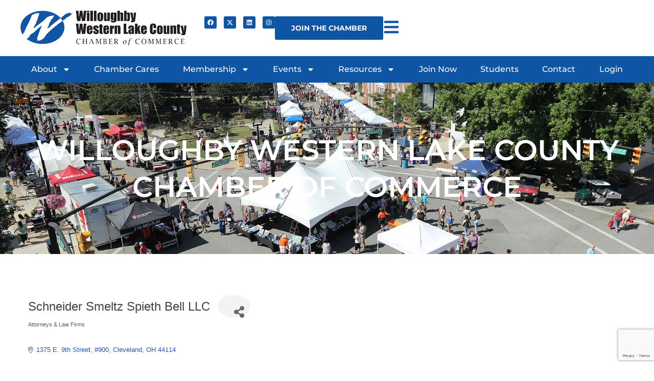

--- FILE ---
content_type: text/html; charset=utf-8
request_url: https://business.wwlcchamber.com/list/member/schneider-smeltz-spieth-bell-llc-12807.htm
body_size: 34466
content:

<!doctype html>
<html lang="en-US">
<head>
<!-- start injected HTML (CCID=537) -->
<!-- page template: https://wwlcchamber.com/chambermaster-template/ -->
<base href="https://www.wwlcchamber.com/" />
<meta name="description" content="Schneider Smeltz Spieth Bell LLC | Attorneys &amp; Law Firms" />
<link href="https://business.wwlcchamber.com/integration/customerdefinedcss?_=205oLQ2" rel="stylesheet" type="text/css" />
<!-- link for rss not inserted -->
<!-- end injected HTML -->

	<meta charset="UTF-8">
	<meta name="viewport" content="width=device-width, initial-scale=1">
	<link rel="profile" href="https://gmpg.org/xfn/11">
	

	<!-- This site is optimized with the Yoast SEO plugin v26.8 - https://yoast.com/product/yoast-seo-wordpress/ -->
	<title>Schneider Smeltz Spieth Bell LLC | Attorneys & Law Firms - Willoughby Western Lake County Chamber of Commerce</title>
	<link rel="canonical" href="https://business.wwlcchamber.com/list/member/schneider-smeltz-spieth-bell-llc-12807.htm" />
	
	
	
	
	
	
	<meta property="article:publisher" content="https://www.facebook.com/wwlcchamber" />
	<meta property="article:modified_time" content="2025-09-29T14:59:29+00:00" />
	<meta name="twitter:card" content="summary_large_image" />
	<meta name="twitter:site" content="@wwlcchamber" />
	<meta name="twitter:label1" content="Est. reading time" />
	<meta name="twitter:data1" content="1 minute" />
	<script type="application/ld+json" class="yoast-schema-graph">{"@context":"https://schema.org","@graph":[{"@type":"WebPage","@id":"https://wwlcchamber.com/chambermaster-template/","url":"https://wwlcchamber.com/chambermaster-template/","name":"Chambermaster Template - Willoughby Western Lake County Chamber of Commerce","isPartOf":{"@id":"https://wwlcchamber.com/#website"},"datePublished":"2025-04-14T20:20:56+00:00","dateModified":"2025-09-29T14:59:29+00:00","breadcrumb":{"@id":"https://wwlcchamber.com/chambermaster-template/#breadcrumb"},"inLanguage":"en-US","potentialAction":[{"@type":"ReadAction","target":["https://wwlcchamber.com/chambermaster-template/"]}]},{"@type":"BreadcrumbList","@id":"https://wwlcchamber.com/chambermaster-template/#breadcrumb","itemListElement":[{"@type":"ListItem","position":1,"name":"Home","item":"https://wwlcchamber.com/"},{"@type":"ListItem","position":2,"name":"Chambermaster Template"}]},{"@type":"WebSite","@id":"https://wwlcchamber.com/#website","url":"https://wwlcchamber.com/","name":"Willoughby Western Lake County Chamber of Commerce","description":"","publisher":{"@id":"https://wwlcchamber.com/#organization"},"potentialAction":[{"@type":"SearchAction","target":{"@type":"EntryPoint","urlTemplate":"https://wwlcchamber.com/?s={search_term_string}"},"query-input":{"@type":"PropertyValueSpecification","valueRequired":true,"valueName":"search_term_string"}}],"inLanguage":"en-US"},{"@type":"Organization","@id":"https://wwlcchamber.com/#organization","name":"Willoughby Western Lake County Chamber of Commerce","url":"https://wwlcchamber.com/","logo":{"@type":"ImageObject","inLanguage":"en-US","@id":"https://wwlcchamber.com/#/schema/logo/image/","url":"https://wwlcchamber.com/wp-content/uploads/2025/01/WWLCC-logo.png","contentUrl":"https://wwlcchamber.com/wp-content/uploads/2025/01/WWLCC-logo.png","width":578,"height":120,"caption":"Willoughby Western Lake County Chamber of Commerce"},"image":{"@id":"https://wwlcchamber.com/#/schema/logo/image/"},"sameAs":["https://www.facebook.com/wwlcchamber","https://x.com/wwlcchamber","https://www.linkedin.com/company/willoughby-western-lake-county-chamber-of-commerce","https://www.instagram.com/wwlc_chamber"]}]}</script>
	<!-- / Yoast SEO plugin. -->


<link rel='dns-prefetch' href='//www.google.com' />
<link rel='dns-prefetch' href='//www.googletagmanager.com' />
<link rel="alternate" type="application/rss+xml" title="Willoughby Western Lake County Chamber of Commerce &raquo; Feed" href="https://wwlcchamber.com/feed/" />
<link rel="alternate" type="application/rss+xml" title="Willoughby Western Lake County Chamber of Commerce &raquo; Comments Feed" href="https://wwlcchamber.com/comments/feed/" />


<style id='wp-img-auto-sizes-contain-inline-css'>
img:is([sizes=auto i],[sizes^="auto," i]){contain-intrinsic-size:3000px 1500px}
/*# sourceURL=wp-img-auto-sizes-contain-inline-css */
</style>
<style id='wp-emoji-styles-inline-css'>

	img.wp-smiley, img.emoji {
		display: inline !important;
		border: none !important;
		box-shadow: none !important;
		height: 1em !important;
		width: 1em !important;
		margin: 0 0.07em !important;
		vertical-align: -0.1em !important;
		background: none !important;
		padding: 0 !important;
	}
/*# sourceURL=wp-emoji-styles-inline-css */
</style>
<link rel='stylesheet' id='jet-engine-frontend-css' href='https://wwlcchamber.com/wp-content/plugins/jet-engine/assets/css/frontend.css?ver=3.8.3' media='all' />
<style id='global-styles-inline-css'>
:root{--wp--preset--aspect-ratio--square: 1;--wp--preset--aspect-ratio--4-3: 4/3;--wp--preset--aspect-ratio--3-4: 3/4;--wp--preset--aspect-ratio--3-2: 3/2;--wp--preset--aspect-ratio--2-3: 2/3;--wp--preset--aspect-ratio--16-9: 16/9;--wp--preset--aspect-ratio--9-16: 9/16;--wp--preset--color--black: #000000;--wp--preset--color--cyan-bluish-gray: #abb8c3;--wp--preset--color--white: #ffffff;--wp--preset--color--pale-pink: #f78da7;--wp--preset--color--vivid-red: #cf2e2e;--wp--preset--color--luminous-vivid-orange: #ff6900;--wp--preset--color--luminous-vivid-amber: #fcb900;--wp--preset--color--light-green-cyan: #7bdcb5;--wp--preset--color--vivid-green-cyan: #00d084;--wp--preset--color--pale-cyan-blue: #8ed1fc;--wp--preset--color--vivid-cyan-blue: #0693e3;--wp--preset--color--vivid-purple: #9b51e0;--wp--preset--gradient--vivid-cyan-blue-to-vivid-purple: linear-gradient(135deg,rgb(6,147,227) 0%,rgb(155,81,224) 100%);--wp--preset--gradient--light-green-cyan-to-vivid-green-cyan: linear-gradient(135deg,rgb(122,220,180) 0%,rgb(0,208,130) 100%);--wp--preset--gradient--luminous-vivid-amber-to-luminous-vivid-orange: linear-gradient(135deg,rgb(252,185,0) 0%,rgb(255,105,0) 100%);--wp--preset--gradient--luminous-vivid-orange-to-vivid-red: linear-gradient(135deg,rgb(255,105,0) 0%,rgb(207,46,46) 100%);--wp--preset--gradient--very-light-gray-to-cyan-bluish-gray: linear-gradient(135deg,rgb(238,238,238) 0%,rgb(169,184,195) 100%);--wp--preset--gradient--cool-to-warm-spectrum: linear-gradient(135deg,rgb(74,234,220) 0%,rgb(151,120,209) 20%,rgb(207,42,186) 40%,rgb(238,44,130) 60%,rgb(251,105,98) 80%,rgb(254,248,76) 100%);--wp--preset--gradient--blush-light-purple: linear-gradient(135deg,rgb(255,206,236) 0%,rgb(152,150,240) 100%);--wp--preset--gradient--blush-bordeaux: linear-gradient(135deg,rgb(254,205,165) 0%,rgb(254,45,45) 50%,rgb(107,0,62) 100%);--wp--preset--gradient--luminous-dusk: linear-gradient(135deg,rgb(255,203,112) 0%,rgb(199,81,192) 50%,rgb(65,88,208) 100%);--wp--preset--gradient--pale-ocean: linear-gradient(135deg,rgb(255,245,203) 0%,rgb(182,227,212) 50%,rgb(51,167,181) 100%);--wp--preset--gradient--electric-grass: linear-gradient(135deg,rgb(202,248,128) 0%,rgb(113,206,126) 100%);--wp--preset--gradient--midnight: linear-gradient(135deg,rgb(2,3,129) 0%,rgb(40,116,252) 100%);--wp--preset--font-size--small: 13px;--wp--preset--font-size--medium: 20px;--wp--preset--font-size--large: 36px;--wp--preset--font-size--x-large: 42px;--wp--preset--spacing--20: 0.44rem;--wp--preset--spacing--30: 0.67rem;--wp--preset--spacing--40: 1rem;--wp--preset--spacing--50: 1.5rem;--wp--preset--spacing--60: 2.25rem;--wp--preset--spacing--70: 3.38rem;--wp--preset--spacing--80: 5.06rem;--wp--preset--shadow--natural: 6px 6px 9px rgba(0, 0, 0, 0.2);--wp--preset--shadow--deep: 12px 12px 50px rgba(0, 0, 0, 0.4);--wp--preset--shadow--sharp: 6px 6px 0px rgba(0, 0, 0, 0.2);--wp--preset--shadow--outlined: 6px 6px 0px -3px rgb(255, 255, 255), 6px 6px rgb(0, 0, 0);--wp--preset--shadow--crisp: 6px 6px 0px rgb(0, 0, 0);}:root { --wp--style--global--content-size: 800px;--wp--style--global--wide-size: 1200px; }:where(body) { margin: 0; }.wp-site-blocks > .alignleft { float: left; margin-right: 2em; }.wp-site-blocks > .alignright { float: right; margin-left: 2em; }.wp-site-blocks > .aligncenter { justify-content: center; margin-left: auto; margin-right: auto; }:where(.wp-site-blocks) > * { margin-block-start: 24px; margin-block-end: 0; }:where(.wp-site-blocks) > :first-child { margin-block-start: 0; }:where(.wp-site-blocks) > :last-child { margin-block-end: 0; }:root { --wp--style--block-gap: 24px; }:root :where(.is-layout-flow) > :first-child{margin-block-start: 0;}:root :where(.is-layout-flow) > :last-child{margin-block-end: 0;}:root :where(.is-layout-flow) > *{margin-block-start: 24px;margin-block-end: 0;}:root :where(.is-layout-constrained) > :first-child{margin-block-start: 0;}:root :where(.is-layout-constrained) > :last-child{margin-block-end: 0;}:root :where(.is-layout-constrained) > *{margin-block-start: 24px;margin-block-end: 0;}:root :where(.is-layout-flex){gap: 24px;}:root :where(.is-layout-grid){gap: 24px;}.is-layout-flow > .alignleft{float: left;margin-inline-start: 0;margin-inline-end: 2em;}.is-layout-flow > .alignright{float: right;margin-inline-start: 2em;margin-inline-end: 0;}.is-layout-flow > .aligncenter{margin-left: auto !important;margin-right: auto !important;}.is-layout-constrained > .alignleft{float: left;margin-inline-start: 0;margin-inline-end: 2em;}.is-layout-constrained > .alignright{float: right;margin-inline-start: 2em;margin-inline-end: 0;}.is-layout-constrained > .aligncenter{margin-left: auto !important;margin-right: auto !important;}.is-layout-constrained > :where(:not(.alignleft):not(.alignright):not(.alignfull)){max-width: var(--wp--style--global--content-size);margin-left: auto !important;margin-right: auto !important;}.is-layout-constrained > .alignwide{max-width: var(--wp--style--global--wide-size);}body .is-layout-flex{display: flex;}.is-layout-flex{flex-wrap: wrap;align-items: center;}.is-layout-flex > :is(*, div){margin: 0;}body .is-layout-grid{display: grid;}.is-layout-grid > :is(*, div){margin: 0;}body{padding-top: 0px;padding-right: 0px;padding-bottom: 0px;padding-left: 0px;}a:where(:not(.wp-element-button)){text-decoration: underline;}:root :where(.wp-element-button, .wp-block-button__link){background-color: #32373c;border-width: 0;color: #fff;font-family: inherit;font-size: inherit;font-style: inherit;font-weight: inherit;letter-spacing: inherit;line-height: inherit;padding-top: calc(0.667em + 2px);padding-right: calc(1.333em + 2px);padding-bottom: calc(0.667em + 2px);padding-left: calc(1.333em + 2px);text-decoration: none;text-transform: inherit;}.has-black-color{color: var(--wp--preset--color--black) !important;}.has-cyan-bluish-gray-color{color: var(--wp--preset--color--cyan-bluish-gray) !important;}.has-white-color{color: var(--wp--preset--color--white) !important;}.has-pale-pink-color{color: var(--wp--preset--color--pale-pink) !important;}.has-vivid-red-color{color: var(--wp--preset--color--vivid-red) !important;}.has-luminous-vivid-orange-color{color: var(--wp--preset--color--luminous-vivid-orange) !important;}.has-luminous-vivid-amber-color{color: var(--wp--preset--color--luminous-vivid-amber) !important;}.has-light-green-cyan-color{color: var(--wp--preset--color--light-green-cyan) !important;}.has-vivid-green-cyan-color{color: var(--wp--preset--color--vivid-green-cyan) !important;}.has-pale-cyan-blue-color{color: var(--wp--preset--color--pale-cyan-blue) !important;}.has-vivid-cyan-blue-color{color: var(--wp--preset--color--vivid-cyan-blue) !important;}.has-vivid-purple-color{color: var(--wp--preset--color--vivid-purple) !important;}.has-black-background-color{background-color: var(--wp--preset--color--black) !important;}.has-cyan-bluish-gray-background-color{background-color: var(--wp--preset--color--cyan-bluish-gray) !important;}.has-white-background-color{background-color: var(--wp--preset--color--white) !important;}.has-pale-pink-background-color{background-color: var(--wp--preset--color--pale-pink) !important;}.has-vivid-red-background-color{background-color: var(--wp--preset--color--vivid-red) !important;}.has-luminous-vivid-orange-background-color{background-color: var(--wp--preset--color--luminous-vivid-orange) !important;}.has-luminous-vivid-amber-background-color{background-color: var(--wp--preset--color--luminous-vivid-amber) !important;}.has-light-green-cyan-background-color{background-color: var(--wp--preset--color--light-green-cyan) !important;}.has-vivid-green-cyan-background-color{background-color: var(--wp--preset--color--vivid-green-cyan) !important;}.has-pale-cyan-blue-background-color{background-color: var(--wp--preset--color--pale-cyan-blue) !important;}.has-vivid-cyan-blue-background-color{background-color: var(--wp--preset--color--vivid-cyan-blue) !important;}.has-vivid-purple-background-color{background-color: var(--wp--preset--color--vivid-purple) !important;}.has-black-border-color{border-color: var(--wp--preset--color--black) !important;}.has-cyan-bluish-gray-border-color{border-color: var(--wp--preset--color--cyan-bluish-gray) !important;}.has-white-border-color{border-color: var(--wp--preset--color--white) !important;}.has-pale-pink-border-color{border-color: var(--wp--preset--color--pale-pink) !important;}.has-vivid-red-border-color{border-color: var(--wp--preset--color--vivid-red) !important;}.has-luminous-vivid-orange-border-color{border-color: var(--wp--preset--color--luminous-vivid-orange) !important;}.has-luminous-vivid-amber-border-color{border-color: var(--wp--preset--color--luminous-vivid-amber) !important;}.has-light-green-cyan-border-color{border-color: var(--wp--preset--color--light-green-cyan) !important;}.has-vivid-green-cyan-border-color{border-color: var(--wp--preset--color--vivid-green-cyan) !important;}.has-pale-cyan-blue-border-color{border-color: var(--wp--preset--color--pale-cyan-blue) !important;}.has-vivid-cyan-blue-border-color{border-color: var(--wp--preset--color--vivid-cyan-blue) !important;}.has-vivid-purple-border-color{border-color: var(--wp--preset--color--vivid-purple) !important;}.has-vivid-cyan-blue-to-vivid-purple-gradient-background{background: var(--wp--preset--gradient--vivid-cyan-blue-to-vivid-purple) !important;}.has-light-green-cyan-to-vivid-green-cyan-gradient-background{background: var(--wp--preset--gradient--light-green-cyan-to-vivid-green-cyan) !important;}.has-luminous-vivid-amber-to-luminous-vivid-orange-gradient-background{background: var(--wp--preset--gradient--luminous-vivid-amber-to-luminous-vivid-orange) !important;}.has-luminous-vivid-orange-to-vivid-red-gradient-background{background: var(--wp--preset--gradient--luminous-vivid-orange-to-vivid-red) !important;}.has-very-light-gray-to-cyan-bluish-gray-gradient-background{background: var(--wp--preset--gradient--very-light-gray-to-cyan-bluish-gray) !important;}.has-cool-to-warm-spectrum-gradient-background{background: var(--wp--preset--gradient--cool-to-warm-spectrum) !important;}.has-blush-light-purple-gradient-background{background: var(--wp--preset--gradient--blush-light-purple) !important;}.has-blush-bordeaux-gradient-background{background: var(--wp--preset--gradient--blush-bordeaux) !important;}.has-luminous-dusk-gradient-background{background: var(--wp--preset--gradient--luminous-dusk) !important;}.has-pale-ocean-gradient-background{background: var(--wp--preset--gradient--pale-ocean) !important;}.has-electric-grass-gradient-background{background: var(--wp--preset--gradient--electric-grass) !important;}.has-midnight-gradient-background{background: var(--wp--preset--gradient--midnight) !important;}.has-small-font-size{font-size: var(--wp--preset--font-size--small) !important;}.has-medium-font-size{font-size: var(--wp--preset--font-size--medium) !important;}.has-large-font-size{font-size: var(--wp--preset--font-size--large) !important;}.has-x-large-font-size{font-size: var(--wp--preset--font-size--x-large) !important;}
:root :where(.wp-block-pullquote){font-size: 1.5em;line-height: 1.6;}
/*# sourceURL=global-styles-inline-css */
</style>
<link rel='stylesheet' id='ctct_form_styles-css' href='https://wwlcchamber.com/wp-content/plugins/constant-contact-forms/assets/css/style.css?ver=2.16.0' media='all' />
<link rel='stylesheet' id='yop-public-css' href='https://wwlcchamber.com/wp-content/plugins/yop-poll/public/assets/css/yop-poll-public-6.5.39.css?ver=6.9' media='all' />
<link rel='stylesheet' id='hello-elementor-css' href='https://wwlcchamber.com/wp-content/themes/hello-elementor/assets/css/reset.css?ver=3.4.6' media='all' />
<link rel='stylesheet' id='hello-elementor-theme-style-css' href='https://wwlcchamber.com/wp-content/themes/hello-elementor/assets/css/theme.css?ver=3.4.6' media='all' />
<link rel='stylesheet' id='hello-elementor-header-footer-css' href='https://wwlcchamber.com/wp-content/themes/hello-elementor/assets/css/header-footer.css?ver=3.4.6' media='all' />
<link rel='stylesheet' id='elementor-frontend-css' href='https://wwlcchamber.com/wp-content/uploads/elementor/css/custom-frontend.min.css?ver=1769481979' media='all' />
<link rel='stylesheet' id='elementor-post-11-css' href='https://wwlcchamber.com/wp-content/uploads/elementor/css/post-11.css?ver=1769481979' media='all' />
<link rel='stylesheet' id='widget-image-css' href='https://wwlcchamber.com/wp-content/plugins/elementor/assets/css/widget-image.min.css?ver=3.34.2' media='all' />
<link rel='stylesheet' id='widget-social-icons-css' href='https://wwlcchamber.com/wp-content/plugins/elementor/assets/css/widget-social-icons.min.css?ver=3.34.2' media='all' />
<link rel='stylesheet' id='e-apple-webkit-css' href='https://wwlcchamber.com/wp-content/uploads/elementor/css/custom-apple-webkit.min.css?ver=1769481979' media='all' />
<link rel='stylesheet' id='widget-nav-menu-css' href='https://wwlcchamber.com/wp-content/uploads/elementor/css/custom-pro-widget-nav-menu.min.css?ver=1769481979' media='all' />
<link rel='stylesheet' id='e-sticky-css' href='https://wwlcchamber.com/wp-content/plugins/elementor-pro/assets/css/modules/sticky.min.css?ver=3.34.2' media='all' />
<link rel='stylesheet' id='widget-divider-css' href='https://wwlcchamber.com/wp-content/plugins/elementor/assets/css/widget-divider.min.css?ver=3.34.2' media='all' />
<link rel='stylesheet' id='widget-icon-list-css' href='https://wwlcchamber.com/wp-content/uploads/elementor/css/custom-widget-icon-list.min.css?ver=1769481979' media='all' />
<link rel='stylesheet' id='e-animation-slideInRight-css' href='https://wwlcchamber.com/wp-content/plugins/elementor/assets/lib/animations/styles/slideInRight.min.css?ver=3.34.2' media='all' />
<link rel='stylesheet' id='widget-off-canvas-css' href='https://wwlcchamber.com/wp-content/plugins/elementor-pro/assets/css/widget-off-canvas.min.css?ver=3.34.2' media='all' />
<link rel='stylesheet' id='widget-heading-css' href='https://wwlcchamber.com/wp-content/plugins/elementor/assets/css/widget-heading.min.css?ver=3.34.2' media='all' />
<link rel='stylesheet' id='elementor-post-514-css' href='https://wwlcchamber.com/wp-content/uploads/elementor/css/post-514.css?ver=1769655564' media='all' />
<link rel='stylesheet' id='elementor-post-13-css' href='https://wwlcchamber.com/wp-content/uploads/elementor/css/post-13.css?ver=1769481980' media='all' />
<link rel='stylesheet' id='elementor-post-30-css' href='https://wwlcchamber.com/wp-content/uploads/elementor/css/post-30.css?ver=1769481980' media='all' />
<link rel='stylesheet' id='hello-elementor-child-style-css' href='https://wwlcchamber.com/wp-content/themes/hello-theme-child-master/style.css?ver=2.0.0' media='all' />
<link rel='stylesheet' id='elementor-gf-local-roboto-css' href='https://wwlcchamber.com/wp-content/uploads/elementor/google-fonts/css/roboto.css?ver=1743175205' media='all' />
<link rel='stylesheet' id='elementor-gf-local-robotoslab-css' href='https://wwlcchamber.com/wp-content/uploads/elementor/google-fonts/css/robotoslab.css?ver=1743175209' media='all' />
<link rel='stylesheet' id='elementor-gf-local-sourcesanspro-css' href='https://wwlcchamber.com/wp-content/uploads/elementor/google-fonts/css/sourcesanspro.css?ver=1743175214' media='all' />
<link rel='stylesheet' id='elementor-gf-local-comforterbrush-css' href='https://wwlcchamber.com/wp-content/uploads/elementor/google-fonts/css/comforterbrush.css?ver=1744127200' media='all' />
<link rel='stylesheet' id='elementor-gf-local-montserrat-css' href='https://wwlcchamber.com/wp-content/uploads/elementor/google-fonts/css/montserrat.css?ver=1743175220' media='all' />
<script src="https://wwlcchamber.com/wp-includes/js/jquery/jquery.min.js?ver=3.7.1" id="jquery-core-js"></script>
<script src="https://wwlcchamber.com/wp-includes/js/jquery/jquery-migrate.min.js?ver=3.4.1" id="jquery-migrate-js"></script>
<script id="yop-public-js-extra">
var objectL10n = {"yopPollParams":{"urlParams":{"ajax":"https://wwlcchamber.com/wp-admin/admin-ajax.php","wpLogin":"https://wwlcchamber.com/wp-login.php?redirect_to=https%3A%2F%2Fwwlcchamber.com%2Fwp-admin%2Fadmin-ajax.php%3Faction%3Dyop_poll_record_wordpress_vote"},"apiParams":{"reCaptcha":{"siteKey":""},"reCaptchaV2Invisible":{"siteKey":""},"reCaptchaV3":{"siteKey":""},"hCaptcha":{"siteKey":""},"cloudflareTurnstile":{"siteKey":""}},"captchaParams":{"imgPath":"https://wwlcchamber.com/wp-content/plugins/yop-poll/public/assets/img/","url":"https://wwlcchamber.com/wp-content/plugins/yop-poll/app.php","accessibilityAlt":"Sound icon","accessibilityTitle":"Accessibility option: listen to a question and answer it!","accessibilityDescription":"Type below the \u003Cstrong\u003Eanswer\u003C/strong\u003E to what you hear. Numbers or words:","explanation":"Click or touch the \u003Cstrong\u003EANSWER\u003C/strong\u003E","refreshAlt":"Refresh/reload icon","refreshTitle":"Refresh/reload: get new images and accessibility option!"},"voteParams":{"invalidPoll":"Invalid Poll","noAnswersSelected":"No answer selected","minAnswersRequired":"At least {min_answers_allowed} answer(s) required","maxAnswersRequired":"A max of {max_answers_allowed} answer(s) accepted","noAnswerForOther":"No other answer entered","noValueForCustomField":"{custom_field_name} is required","tooManyCharsForCustomField":"Text for {custom_field_name} is too long","consentNotChecked":"You must agree to our terms and conditions","noCaptchaSelected":"Captcha is required","thankYou":"Thank you for your vote"},"resultsParams":{"singleVote":"vote","multipleVotes":"votes","singleAnswer":"answer","multipleAnswers":"answers"}}};
//# sourceURL=yop-public-js-extra
</script>
<script src="https://wwlcchamber.com/wp-content/plugins/yop-poll/public/assets/js/yop-poll-public-6.5.39.min.js?ver=6.9" id="yop-public-js"></script>

<!-- Google tag (gtag.js) snippet added by Site Kit -->
<!-- Google Analytics snippet added by Site Kit -->
<script src="https://www.googletagmanager.com/gtag/js?id=GT-MJKS85H" id="google_gtagjs-js" async></script>
<script id="google_gtagjs-js-after">
window.dataLayer = window.dataLayer || [];function gtag(){dataLayer.push(arguments);}
gtag("set","linker",{"domains":["wwlcchamber.com"]});
gtag("js", new Date());
gtag("set", "developer_id.dZTNiMT", true);
gtag("config", "GT-MJKS85H");
 window._googlesitekit = window._googlesitekit || {}; window._googlesitekit.throttledEvents = []; window._googlesitekit.gtagEvent = (name, data) => { var key = JSON.stringify( { name, data } ); if ( !! window._googlesitekit.throttledEvents[ key ] ) { return; } window._googlesitekit.throttledEvents[ key ] = true; setTimeout( () => { delete window._googlesitekit.throttledEvents[ key ]; }, 5 ); gtag( "event", name, { ...data, event_source: "site-kit" } ); }; 
//# sourceURL=google_gtagjs-js-after
</script>
<link rel="alternate" title="JSON" type="application/json" href="https://wwlcchamber.com/wp-json/wp/v2/pages/514" /><link rel="EditURI" type="application/rsd+xml" title="RSD" href="https://wwlcchamber.com/xmlrpc.php?rsd" />
<link rel='shortlink' href='https://wwlcchamber.com/?p=514' />
<!-- start Simple Custom CSS and JS -->
<style>
/* Add your CSS code here. */ 

html {scroll-padding-top: 8rem;}

.jet-listing-dynamic-link__icon {margin-right:10px;}
.jet-mega-menu-sub-menu__list .jet-mega-menu-item {border-bottom:1px solid #dadada;}

.elementor-widget-text-editor ul {margin-block-end:1rem;}
.elementor-widget-text-editor ul li {margin-block-end:10px;}
.innerlist {margin-block-start:10px;}

.gform_required_legend {display:none;}
.gform-theme--foundation .gform_fields {grid-row-gap:1rem!important;row-gap:1rem!important;}
.gform-theme--framework .gform-field-label:where(:not(.gform-theme__disable):not(.gform-theme__disable *):not(.gform-theme__disable-framework):not(.gform-theme__disable-framework *)) {font-family:"Source Sans Pro";font-size:1.1rem;}
.gform-theme--framework .gfield_list_group_item::before, .gform-theme--framework .gform-field-label:where(:not([class*=gform-field-label--type-])) {--gf-local-margin-y:4px;}

.gform_button {color:#fff!important;background-color:#0F55A6!important;font-family:"Montserrat", Sans-serif!important;font-size:.9rem!important;font-weight:700!important;text-transform:uppercase!important;padding:1rem 2rem 1rem 2rem !important;}

.gform_button:hover {color:#fff!important;background-color:#0B3F7B!important;}

/* Fixes left and right padding in Elementor menu widget */
.elementor-nav-menu .elementor-nav-menu--dropdown a {padding-right: 30px;padding-left: 16px;}
.elementor-nav-menu .elementor-nav-menu--dropdown a:hover{padding-right: 30px;padding-left: 16px;}

/* Center Sponsor Logos in Events */
#sponsorListingGrid .jet-listing-grid__items {place-content:center}

/* Constant Contact Sign Up box in Footer */
.ctct-disclosure {display:none;}
.ctct-form-wrapper .ctct-submit {width:100%; padding:10px 10px 10px 10px !important;border:none;}
</style>
<!-- end Simple Custom CSS and JS -->
<meta name="generator" content="Site Kit by Google 1.171.0" /><meta name="generator" content="Elementor 3.34.2; features: e_font_icon_svg, additional_custom_breakpoints; settings: css_print_method-external, google_font-enabled, font_display-swap">
			<style>
				.e-con.e-parent:nth-of-type(n+4):not(.e-lazyloaded):not(.e-no-lazyload),
				.e-con.e-parent:nth-of-type(n+4):not(.e-lazyloaded):not(.e-no-lazyload) * {
					background-image: none !important;
				}
				@media screen and (max-height: 1024px) {
					.e-con.e-parent:nth-of-type(n+3):not(.e-lazyloaded):not(.e-no-lazyload),
					.e-con.e-parent:nth-of-type(n+3):not(.e-lazyloaded):not(.e-no-lazyload) * {
						background-image: none !important;
					}
				}
				@media screen and (max-height: 640px) {
					.e-con.e-parent:nth-of-type(n+2):not(.e-lazyloaded):not(.e-no-lazyload),
					.e-con.e-parent:nth-of-type(n+2):not(.e-lazyloaded):not(.e-no-lazyload) * {
						background-image: none !important;
					}
				}
			</style>
			<link rel="icon" href="https://wwlcchamber.com/wp-content/uploads/2025/01/favicon-150x150.webp" sizes="32x32" />
<link rel="icon" href="https://wwlcchamber.com/wp-content/uploads/2025/01/favicon.webp" sizes="192x192" />
<link rel="apple-touch-icon" href="https://wwlcchamber.com/wp-content/uploads/2025/01/favicon.webp" />
<meta name="msapplication-TileImage" content="https://wwlcchamber.com/wp-content/uploads/2025/01/favicon.webp" />
    <!-- jQuery first, then Popper.js, then Bootstrap JS -->
    <script src="https://code.jquery.com/jquery-3.7.1.min.js" crossorigin="anonymous"></script>
    <script type="text/javascript" src="https://code.jquery.com/ui/1.13.2/jquery-ui.min.js"></script>
<script src="https://business.wwlcchamber.com/Content/bundles/SEO4?v=jX-Yo1jNxYBrX6Ffq1gbxQahkKjKjLSiGjCSMnG9UuU1"></script>
    <script type="text/javascript" src="https://ajax.aspnetcdn.com/ajax/globalize/0.1.1/globalize.min.js"></script>
    <script type="text/javascript" src="https://ajax.aspnetcdn.com/ajax/globalize/0.1.1/cultures/globalize.culture.en-US.js"></script>
    <!-- Required meta tags -->
    <meta charset="utf-8">
    <meta name="viewport" content="width=device-width, initial-scale=1, shrink-to-fit=no">
    <link rel="stylesheet" href="https://code.jquery.com/ui/1.13.2/themes/base/jquery-ui.css" type="text/css" media="all" />
    <script type="text/javascript">
        var MNI = MNI || {};
        MNI.CurrentCulture = 'en-US';
        MNI.CultureDateFormat = 'M/d/yyyy';
        MNI.BaseUrl = 'https://business.wwlcchamber.com';
        MNI.jQuery = jQuery.noConflict(true);
        MNI.Page = {
            Domain: 'business.wwlcchamber.com',
            Context: 299,
            Category: null,
            Member: 12807,
            MemberPagePopup: true
        };
        MNI.LayoutPromise = new Promise(function (resolve) {
            MNI.LayoutResolution = resolve;
        });
        MNI.MemberFilterUrl = 'list';
    </script>


    <script src="https://www.google.com/recaptcha/enterprise.js?render=6LfI_T8rAAAAAMkWHrLP_GfSf3tLy9tKa839wcWa" async defer></script>
    <script>

        const SITE_KEY = '6LfI_T8rAAAAAMkWHrLP_GfSf3tLy9tKa839wcWa';

        // Repeatedly check if grecaptcha has been loaded, and call the callback once it's available
        function waitForGrecaptcha(callback, retries = 10, interval = 1000) {
            if (typeof grecaptcha !== 'undefined' && grecaptcha.enterprise.execute) {
                callback();
            } else if (retries > 0) { 
                setTimeout(() => {
                    waitForGrecaptcha(callback, retries - 1, interval);
                }, interval);
            } else {
                console.error("grecaptcha is not available after multiple attempts");
            }
        }

        // Generates a reCAPTCHA v3 token using grecaptcha.enterprise and injects it into the given form.
        // If the token input doesn't exist, it creates one. Then it executes the callback with the token.
        function setReCaptchaToken(formElement, callback, action = 'submit') {
            grecaptcha.enterprise.ready(function () {
                grecaptcha.enterprise.execute(SITE_KEY, { action: action }).then(function (token) {

                    MNI.jQuery(function ($) {
                        let input = $(formElement).find("input[name='g-recaptcha-v3']");

                        if (input.length === 0) {
                            input = $('<input>', {
                                type: 'hidden',
                                name: 'g-recaptcha-v3',
                                value: token
                            });
                            $(formElement).append(input);
                        }
                        else
                            $(input).val(token);

                        if (typeof callback === 'function') callback(token);
                    })

                });
            });
        }

    </script>




<script src="https://business.wwlcchamber.com/Content/bundles/MNI?v=34V3-w6z5bLW9Yl7pjO3C5tja0TdKeHFrpRQ0eCPbz81"></script>


    <meta property='og:url' content='https://business.wwlcchamber.com/list/member/schneider-smeltz-spieth-bell-llc-12807.htm' />
<meta property='og:title' content='Schneider Smeltz Spieth Bell LLC' />
<meta property='og:image' content='https://chambermaster.blob.core.windows.net/images/chambers/537/ChamberImages/logo/200x200/wwlcc-w.jpg' />

    <!-- Bootstrap CSS -->
    <link type="text/css" href="https://business.wwlcchamber.com/Content/SEO4/css/bootstrap/bootstrap-ns.min.css" rel="stylesheet" />
<link href="https://business.wwlcchamber.com/Content/SEO4/css/fontawesome/css/fa.bundle?v=ruPA372u21djZ69Q5Ysnch4rq1PR55j8o6h6btgP60M1" rel="stylesheet"/>
<link href="https://business.wwlcchamber.com/Content/SEO4/css/v4-module.bundle?v=teKUclOSNwyO4iQ2s3q00X0U2jxs0Mkz0T6S0f4p_241" rel="stylesheet"/>
<meta name="referrer" content="origin" /></head>
<body class="wp-singular page-template page-template-elementor_header_footer page page-id-514 wp-custom-logo wp-embed-responsive wp-theme-hello-elementor wp-child-theme-hello-theme-child-master ctct-hello-elementor hello-elementor-default elementor-default elementor-template-full-width elementor-kit-11 elementor-page elementor-page-514">


<a class="skip-link screen-reader-text" href="#content">Skip to content</a>

		<header data-elementor-type="header" data-elementor-id="13" class="elementor elementor-13 elementor-location-header" data-elementor-post-type="elementor_library">
			<div class="elementor-element elementor-element-5a3250d e-con-full e-flex e-con e-parent" data-id="5a3250d" data-element_type="container" data-settings="{&quot;background_background&quot;:&quot;classic&quot;,&quot;sticky&quot;:&quot;top&quot;,&quot;sticky_on&quot;:[&quot;desktop&quot;,&quot;laptop&quot;,&quot;tablet&quot;,&quot;mobile&quot;],&quot;sticky_offset&quot;:0,&quot;sticky_effects_offset&quot;:0,&quot;sticky_anchor_link_offset&quot;:0}">
		<div class="elementor-element elementor-element-48ae7b1 e-flex e-con-boxed e-con e-child" data-id="48ae7b1" data-element_type="container">
					<div class="e-con-inner">
		<div class="elementor-element elementor-element-7304418 e-con-full e-flex e-con e-child" data-id="7304418" data-element_type="container">
				<div class="elementor-element elementor-element-cd9eb5b elementor-widget elementor-widget-theme-site-logo elementor-widget-image" data-id="cd9eb5b" data-element_type="widget" data-widget_type="theme-site-logo.default">
				<div class="elementor-widget-container">
											<a href="https://wwlcchamber.com">
			<img width="578" height="120" src="https://wwlcchamber.com/wp-content/uploads/2025/01/WWLCC-logo.png" class="attachment-full size-full wp-image-16" alt="" srcset="https://wwlcchamber.com/wp-content/uploads/2025/01/WWLCC-logo.png 578w, https://wwlcchamber.com/wp-content/uploads/2025/01/WWLCC-logo-300x62.webp 300w" sizes="(max-width: 578px) 100vw, 578px" />				</a>
											</div>
				</div>
				</div>
		<div class="elementor-element elementor-element-2275416 e-con-full e-flex e-con e-child" data-id="2275416" data-element_type="container">
				<div class="elementor-element elementor-element-76aabc0 elementor-hidden-tablet elementor-hidden-mobile elementor-shape-rounded elementor-grid-0 e-grid-align-center elementor-widget elementor-widget-social-icons" data-id="76aabc0" data-element_type="widget" data-widget_type="social-icons.default">
				<div class="elementor-widget-container">
							<div class="elementor-social-icons-wrapper elementor-grid" role="list">
							<span class="elementor-grid-item" role="listitem">
					<a class="elementor-icon elementor-social-icon elementor-social-icon-facebook elementor-repeater-item-3786fc9" href="https://www.facebook.com/wwlcchamber" target="_blank">
						<span class="elementor-screen-only">Facebook</span>
						<svg aria-hidden="true" class="e-font-icon-svg e-fab-facebook" viewBox="0 0 512 512" xmlns="http://www.w3.org/2000/svg"><path d="M504 256C504 119 393 8 256 8S8 119 8 256c0 123.78 90.69 226.38 209.25 245V327.69h-63V256h63v-54.64c0-62.15 37-96.48 93.67-96.48 27.14 0 55.52 4.84 55.52 4.84v61h-31.28c-30.8 0-40.41 19.12-40.41 38.73V256h68.78l-11 71.69h-57.78V501C413.31 482.38 504 379.78 504 256z"></path></svg>					</a>
				</span>
							<span class="elementor-grid-item" role="listitem">
					<a class="elementor-icon elementor-social-icon elementor-social-icon-x-twitter elementor-repeater-item-dc105f3" href="https://www.twitter.com/wwlcchamber" target="_blank">
						<span class="elementor-screen-only">X-twitter</span>
						<svg aria-hidden="true" class="e-font-icon-svg e-fab-x-twitter" viewBox="0 0 512 512" xmlns="http://www.w3.org/2000/svg"><path d="M389.2 48h70.6L305.6 224.2 487 464H345L233.7 318.6 106.5 464H35.8L200.7 275.5 26.8 48H172.4L272.9 180.9 389.2 48zM364.4 421.8h39.1L151.1 88h-42L364.4 421.8z"></path></svg>					</a>
				</span>
							<span class="elementor-grid-item" role="listitem">
					<a class="elementor-icon elementor-social-icon elementor-social-icon-linkedin elementor-repeater-item-79997b1" href="https://www.linkedin.com/company/willoughby-western-lake-county-chamber-of-commerce" target="_blank">
						<span class="elementor-screen-only">Linkedin</span>
						<svg aria-hidden="true" class="e-font-icon-svg e-fab-linkedin" viewBox="0 0 448 512" xmlns="http://www.w3.org/2000/svg"><path d="M416 32H31.9C14.3 32 0 46.5 0 64.3v383.4C0 465.5 14.3 480 31.9 480H416c17.6 0 32-14.5 32-32.3V64.3c0-17.8-14.4-32.3-32-32.3zM135.4 416H69V202.2h66.5V416zm-33.2-243c-21.3 0-38.5-17.3-38.5-38.5S80.9 96 102.2 96c21.2 0 38.5 17.3 38.5 38.5 0 21.3-17.2 38.5-38.5 38.5zm282.1 243h-66.4V312c0-24.8-.5-56.7-34.5-56.7-34.6 0-39.9 27-39.9 54.9V416h-66.4V202.2h63.7v29.2h.9c8.9-16.8 30.6-34.5 62.9-34.5 67.2 0 79.7 44.3 79.7 101.9V416z"></path></svg>					</a>
				</span>
							<span class="elementor-grid-item" role="listitem">
					<a class="elementor-icon elementor-social-icon elementor-social-icon-instagram elementor-repeater-item-49e3f02" href="https://www.instagram.com/wwlc_chamber" target="_blank">
						<span class="elementor-screen-only">Instagram</span>
						<svg aria-hidden="true" class="e-font-icon-svg e-fab-instagram" viewBox="0 0 448 512" xmlns="http://www.w3.org/2000/svg"><path d="M224.1 141c-63.6 0-114.9 51.3-114.9 114.9s51.3 114.9 114.9 114.9S339 319.5 339 255.9 287.7 141 224.1 141zm0 189.6c-41.1 0-74.7-33.5-74.7-74.7s33.5-74.7 74.7-74.7 74.7 33.5 74.7 74.7-33.6 74.7-74.7 74.7zm146.4-194.3c0 14.9-12 26.8-26.8 26.8-14.9 0-26.8-12-26.8-26.8s12-26.8 26.8-26.8 26.8 12 26.8 26.8zm76.1 27.2c-1.7-35.9-9.9-67.7-36.2-93.9-26.2-26.2-58-34.4-93.9-36.2-37-2.1-147.9-2.1-184.9 0-35.8 1.7-67.6 9.9-93.9 36.1s-34.4 58-36.2 93.9c-2.1 37-2.1 147.9 0 184.9 1.7 35.9 9.9 67.7 36.2 93.9s58 34.4 93.9 36.2c37 2.1 147.9 2.1 184.9 0 35.9-1.7 67.7-9.9 93.9-36.2 26.2-26.2 34.4-58 36.2-93.9 2.1-37 2.1-147.8 0-184.8zM398.8 388c-7.8 19.6-22.9 34.7-42.6 42.6-29.5 11.7-99.5 9-132.1 9s-102.7 2.6-132.1-9c-19.6-7.8-34.7-22.9-42.6-42.6-11.7-29.5-9-99.5-9-132.1s-2.6-102.7 9-132.1c7.8-19.6 22.9-34.7 42.6-42.6 29.5-11.7 99.5-9 132.1-9s102.7-2.6 132.1 9c19.6 7.8 34.7 22.9 42.6 42.6 11.7 29.5 9 99.5 9 132.1s2.7 102.7-9 132.1z"></path></svg>					</a>
				</span>
					</div>
						</div>
				</div>
				<div class="elementor-element elementor-element-5949462 elementor-hidden-mobile elementor-widget elementor-widget-button" data-id="5949462" data-element_type="widget" data-widget_type="button.default">
				<div class="elementor-widget-container">
									<div class="elementor-button-wrapper">
					<a class="elementor-button elementor-button-link elementor-size-sm" href="/join-the-chamber/">
						<span class="elementor-button-content-wrapper">
									<span class="elementor-button-text">Join The Chamber</span>
					</span>
					</a>
				</div>
								</div>
				</div>
				<div class="elementor-element elementor-element-82143a6 elementor-hidden-desktop elementor-view-default elementor-widget elementor-widget-icon" data-id="82143a6" data-element_type="widget" data-widget_type="icon.default">
				<div class="elementor-widget-container">
							<div class="elementor-icon-wrapper">
			<a class="elementor-icon" href="#elementor-action%3Aaction%3Doff_canvas%3Aopen%26settings%3DeyJpZCI6ImI1YWNjYmMiLCJkaXNwbGF5TW9kZSI6Im9wZW4ifQ%3D%3D">
			<svg aria-hidden="true" class="e-font-icon-svg e-fas-bars" viewBox="0 0 448 512" xmlns="http://www.w3.org/2000/svg"><path d="M16 132h416c8.837 0 16-7.163 16-16V76c0-8.837-7.163-16-16-16H16C7.163 60 0 67.163 0 76v40c0 8.837 7.163 16 16 16zm0 160h416c8.837 0 16-7.163 16-16v-40c0-8.837-7.163-16-16-16H16c-8.837 0-16 7.163-16 16v40c0 8.837 7.163 16 16 16zm0 160h416c8.837 0 16-7.163 16-16v-40c0-8.837-7.163-16-16-16H16c-8.837 0-16 7.163-16 16v40c0 8.837 7.163 16 16 16z"></path></svg>			</a>
		</div>
						</div>
				</div>
				</div>
					</div>
				</div>
		<div class="elementor-element elementor-element-a25b51c e-con-full elementor-hidden-tablet elementor-hidden-mobile e-flex e-con e-child" data-id="a25b51c" data-element_type="container" data-settings="{&quot;background_background&quot;:&quot;classic&quot;}">
		<div class="elementor-element elementor-element-8a693de e-flex e-con-boxed e-con e-child" data-id="8a693de" data-element_type="container">
					<div class="e-con-inner">
				<div class="elementor-element elementor-element-c70f4da elementor-nav-menu__align-justify elementor-nav-menu--dropdown-tablet elementor-nav-menu__text-align-aside elementor-nav-menu--toggle elementor-nav-menu--burger elementor-widget elementor-widget-nav-menu" data-id="c70f4da" data-element_type="widget" data-settings="{&quot;layout&quot;:&quot;horizontal&quot;,&quot;submenu_icon&quot;:{&quot;value&quot;:&quot;&lt;svg aria-hidden=\&quot;true\&quot; class=\&quot;e-font-icon-svg e-fas-caret-down\&quot; viewBox=\&quot;0 0 320 512\&quot; xmlns=\&quot;http:\/\/www.w3.org\/2000\/svg\&quot;&gt;&lt;path d=\&quot;M31.3 192h257.3c17.8 0 26.7 21.5 14.1 34.1L174.1 354.8c-7.8 7.8-20.5 7.8-28.3 0L17.2 226.1C4.6 213.5 13.5 192 31.3 192z\&quot;&gt;&lt;\/path&gt;&lt;\/svg&gt;&quot;,&quot;library&quot;:&quot;fa-solid&quot;},&quot;toggle&quot;:&quot;burger&quot;}" data-widget_type="nav-menu.default">
				<div class="elementor-widget-container">
								<nav aria-label="Menu" class="elementor-nav-menu--main elementor-nav-menu__container elementor-nav-menu--layout-horizontal e--pointer-background e--animation-fade">
				<ul id="menu-1-c70f4da" class="elementor-nav-menu"><li class="menu-item menu-item-type-post_type menu-item-object-page menu-item-has-children menu-item-65"><a href="https://wwlcchamber.com/about/" class="elementor-item">About</a>
<ul class="sub-menu elementor-nav-menu--dropdown">
	<li class="menu-item menu-item-type-post_type menu-item-object-page menu-item-109"><a href="https://wwlcchamber.com/board-of-directors/" class="elementor-sub-item">Board of Directors</a></li>
	<li class="menu-item menu-item-type-post_type_archive menu-item-object-chamber-staff menu-item-108"><a href="https://wwlcchamber.com/chamber-staff/" class="elementor-sub-item">Chamber Staff</a></li>
	<li class="menu-item menu-item-type-post_type_archive menu-item-object-committees menu-item-165"><a href="https://wwlcchamber.com/committees/" class="elementor-sub-item">Committees</a></li>
	<li class="menu-item menu-item-type-post_type_archive menu-item-object-communities menu-item-140"><a href="https://wwlcchamber.com/communities/" class="elementor-sub-item">Communities</a></li>
	<li class="menu-item menu-item-type-post_type menu-item-object-page menu-item-1097"><a href="https://wwlcchamber.com/outstanding-chamber-of-the-year-winner/" class="elementor-sub-item">Outstanding Chamber of the Year</a></li>
</ul>
</li>
<li class="menu-item menu-item-type-post_type menu-item-object-page menu-item-671"><a href="https://wwlcchamber.com/chamber-cares/" class="elementor-item">Chamber Cares</a></li>
<li class="menu-item menu-item-type-post_type menu-item-object-page menu-item-has-children menu-item-367"><a href="https://wwlcchamber.com/membership/" class="elementor-item">Membership</a>
<ul class="sub-menu elementor-nav-menu--dropdown">
	<li class="menu-item menu-item-type-post_type menu-item-object-page menu-item-174"><a href="https://wwlcchamber.com/join-the-chamber/" class="elementor-sub-item">Join the Chamber</a></li>
	<li class="menu-item menu-item-type-post_type menu-item-object-page menu-item-382"><a href="https://wwlcchamber.com/membership/chamber-benefits/" class="elementor-sub-item">Chamber Benefits</a></li>
	<li class="menu-item menu-item-type-post_type menu-item-object-page menu-item-394"><a href="https://wwlcchamber.com/membership/business-grant-scholarships/" class="elementor-sub-item">Business Grant Scholarships</a></li>
	<li class="menu-item menu-item-type-post_type menu-item-object-page menu-item-180"><a href="https://wwlcchamber.com/membership/advertising/" class="elementor-sub-item">Advertising</a></li>
	<li class="menu-item menu-item-type-post_type menu-item-object-page menu-item-172"><a href="https://wwlcchamber.com/membership/frequently-asked-questions/" class="elementor-sub-item">Frequently Asked Questions</a></li>
	<li class="menu-item menu-item-type-post_type menu-item-object-page menu-item-403"><a href="https://wwlcchamber.com/membership/future-new-member/" class="elementor-sub-item">Future New Member</a></li>
	<li class="menu-item menu-item-type-post_type menu-item-object-page menu-item-399"><a href="https://wwlcchamber.com/membership/referrals/" class="elementor-sub-item">Referrals</a></li>
</ul>
</li>
<li class="menu-item menu-item-type-post_type_archive menu-item-object-events menu-item-has-children menu-item-482"><a href="https://wwlcchamber.com/events/" class="elementor-item">Events</a>
<ul class="sub-menu elementor-nav-menu--dropdown">
	<li class="menu-item menu-item-type-post_type menu-item-object-page menu-item-496"><a href="https://wwlcchamber.com/past-events/" class="elementor-sub-item">Past Events</a></li>
</ul>
</li>
<li class="menu-item menu-item-type-post_type menu-item-object-page menu-item-has-children menu-item-506"><a href="https://wwlcchamber.com/resources/" class="elementor-item">Resources</a>
<ul class="sub-menu elementor-nav-menu--dropdown">
	<li class="menu-item menu-item-type-custom menu-item-object-custom menu-item-389"><a href="https://business.wwlcchamber.com/list/" class="elementor-sub-item">Business Directory</a></li>
	<li class="menu-item menu-item-type-post_type menu-item-object-page menu-item-407"><a href="https://wwlcchamber.com/resources/minority-women-owned-business-resources/" class="elementor-sub-item">Minority &amp; Women Owned Business Resources</a></li>
	<li class="menu-item menu-item-type-post_type menu-item-object-page menu-item-364"><a href="https://wwlcchamber.com/resources/newsletter/" class="elementor-sub-item">Newsletter</a></li>
</ul>
</li>
<li class="menu-item menu-item-type-post_type menu-item-object-page menu-item-173"><a href="https://wwlcchamber.com/join-the-chamber/" class="elementor-item">Join Now</a></li>
<li class="menu-item menu-item-type-post_type menu-item-object-page menu-item-412"><a href="https://wwlcchamber.com/student-scholarship-program/" class="elementor-item">Students</a></li>
<li class="menu-item menu-item-type-post_type menu-item-object-page menu-item-185"><a href="https://wwlcchamber.com/contact-us/" class="elementor-item">Contact</a></li>
<li class="menu-item menu-item-type-custom menu-item-object-custom menu-item-25"><a href="https://business.wwlcchamber.com/login/" class="elementor-item">Login</a></li>
</ul>			</nav>
					<div class="elementor-menu-toggle" role="button" tabindex="0" aria-label="Menu Toggle" aria-expanded="false">
			<svg aria-hidden="true" role="presentation" class="elementor-menu-toggle__icon--open e-font-icon-svg e-eicon-menu-bar" viewBox="0 0 1000 1000" xmlns="http://www.w3.org/2000/svg"><path d="M104 333H896C929 333 958 304 958 271S929 208 896 208H104C71 208 42 237 42 271S71 333 104 333ZM104 583H896C929 583 958 554 958 521S929 458 896 458H104C71 458 42 487 42 521S71 583 104 583ZM104 833H896C929 833 958 804 958 771S929 708 896 708H104C71 708 42 737 42 771S71 833 104 833Z"></path></svg><svg aria-hidden="true" role="presentation" class="elementor-menu-toggle__icon--close e-font-icon-svg e-eicon-close" viewBox="0 0 1000 1000" xmlns="http://www.w3.org/2000/svg"><path d="M742 167L500 408 258 167C246 154 233 150 217 150 196 150 179 158 167 167 154 179 150 196 150 212 150 229 154 242 171 254L408 500 167 742C138 771 138 800 167 829 196 858 225 858 254 829L496 587 738 829C750 842 767 846 783 846 800 846 817 842 829 829 842 817 846 804 846 783 846 767 842 750 829 737L588 500 833 258C863 229 863 200 833 171 804 137 775 137 742 167Z"></path></svg>		</div>
					<nav class="elementor-nav-menu--dropdown elementor-nav-menu__container" aria-hidden="true">
				<ul id="menu-2-c70f4da" class="elementor-nav-menu"><li class="menu-item menu-item-type-post_type menu-item-object-page menu-item-has-children menu-item-65"><a href="https://wwlcchamber.com/about/" class="elementor-item" tabindex="-1">About</a>
<ul class="sub-menu elementor-nav-menu--dropdown">
	<li class="menu-item menu-item-type-post_type menu-item-object-page menu-item-109"><a href="https://wwlcchamber.com/board-of-directors/" class="elementor-sub-item" tabindex="-1">Board of Directors</a></li>
	<li class="menu-item menu-item-type-post_type_archive menu-item-object-chamber-staff menu-item-108"><a href="https://wwlcchamber.com/chamber-staff/" class="elementor-sub-item" tabindex="-1">Chamber Staff</a></li>
	<li class="menu-item menu-item-type-post_type_archive menu-item-object-committees menu-item-165"><a href="https://wwlcchamber.com/committees/" class="elementor-sub-item" tabindex="-1">Committees</a></li>
	<li class="menu-item menu-item-type-post_type_archive menu-item-object-communities menu-item-140"><a href="https://wwlcchamber.com/communities/" class="elementor-sub-item" tabindex="-1">Communities</a></li>
	<li class="menu-item menu-item-type-post_type menu-item-object-page menu-item-1097"><a href="https://wwlcchamber.com/outstanding-chamber-of-the-year-winner/" class="elementor-sub-item" tabindex="-1">Outstanding Chamber of the Year</a></li>
</ul>
</li>
<li class="menu-item menu-item-type-post_type menu-item-object-page menu-item-671"><a href="https://wwlcchamber.com/chamber-cares/" class="elementor-item" tabindex="-1">Chamber Cares</a></li>
<li class="menu-item menu-item-type-post_type menu-item-object-page menu-item-has-children menu-item-367"><a href="https://wwlcchamber.com/membership/" class="elementor-item" tabindex="-1">Membership</a>
<ul class="sub-menu elementor-nav-menu--dropdown">
	<li class="menu-item menu-item-type-post_type menu-item-object-page menu-item-174"><a href="https://wwlcchamber.com/join-the-chamber/" class="elementor-sub-item" tabindex="-1">Join the Chamber</a></li>
	<li class="menu-item menu-item-type-post_type menu-item-object-page menu-item-382"><a href="https://wwlcchamber.com/membership/chamber-benefits/" class="elementor-sub-item" tabindex="-1">Chamber Benefits</a></li>
	<li class="menu-item menu-item-type-post_type menu-item-object-page menu-item-394"><a href="https://wwlcchamber.com/membership/business-grant-scholarships/" class="elementor-sub-item" tabindex="-1">Business Grant Scholarships</a></li>
	<li class="menu-item menu-item-type-post_type menu-item-object-page menu-item-180"><a href="https://wwlcchamber.com/membership/advertising/" class="elementor-sub-item" tabindex="-1">Advertising</a></li>
	<li class="menu-item menu-item-type-post_type menu-item-object-page menu-item-172"><a href="https://wwlcchamber.com/membership/frequently-asked-questions/" class="elementor-sub-item" tabindex="-1">Frequently Asked Questions</a></li>
	<li class="menu-item menu-item-type-post_type menu-item-object-page menu-item-403"><a href="https://wwlcchamber.com/membership/future-new-member/" class="elementor-sub-item" tabindex="-1">Future New Member</a></li>
	<li class="menu-item menu-item-type-post_type menu-item-object-page menu-item-399"><a href="https://wwlcchamber.com/membership/referrals/" class="elementor-sub-item" tabindex="-1">Referrals</a></li>
</ul>
</li>
<li class="menu-item menu-item-type-post_type_archive menu-item-object-events menu-item-has-children menu-item-482"><a href="https://wwlcchamber.com/events/" class="elementor-item" tabindex="-1">Events</a>
<ul class="sub-menu elementor-nav-menu--dropdown">
	<li class="menu-item menu-item-type-post_type menu-item-object-page menu-item-496"><a href="https://wwlcchamber.com/past-events/" class="elementor-sub-item" tabindex="-1">Past Events</a></li>
</ul>
</li>
<li class="menu-item menu-item-type-post_type menu-item-object-page menu-item-has-children menu-item-506"><a href="https://wwlcchamber.com/resources/" class="elementor-item" tabindex="-1">Resources</a>
<ul class="sub-menu elementor-nav-menu--dropdown">
	<li class="menu-item menu-item-type-custom menu-item-object-custom menu-item-389"><a href="https://business.wwlcchamber.com/list/" class="elementor-sub-item" tabindex="-1">Business Directory</a></li>
	<li class="menu-item menu-item-type-post_type menu-item-object-page menu-item-407"><a href="https://wwlcchamber.com/resources/minority-women-owned-business-resources/" class="elementor-sub-item" tabindex="-1">Minority &amp; Women Owned Business Resources</a></li>
	<li class="menu-item menu-item-type-post_type menu-item-object-page menu-item-364"><a href="https://wwlcchamber.com/resources/newsletter/" class="elementor-sub-item" tabindex="-1">Newsletter</a></li>
</ul>
</li>
<li class="menu-item menu-item-type-post_type menu-item-object-page menu-item-173"><a href="https://wwlcchamber.com/join-the-chamber/" class="elementor-item" tabindex="-1">Join Now</a></li>
<li class="menu-item menu-item-type-post_type menu-item-object-page menu-item-412"><a href="https://wwlcchamber.com/student-scholarship-program/" class="elementor-item" tabindex="-1">Students</a></li>
<li class="menu-item menu-item-type-post_type menu-item-object-page menu-item-185"><a href="https://wwlcchamber.com/contact-us/" class="elementor-item" tabindex="-1">Contact</a></li>
<li class="menu-item menu-item-type-custom menu-item-object-custom menu-item-25"><a href="https://business.wwlcchamber.com/login/" class="elementor-item" tabindex="-1">Login</a></li>
</ul>			</nav>
						</div>
				</div>
					</div>
				</div>
				</div>
				</div>
		<div class="elementor-element elementor-element-ca5e617 e-flex e-con-boxed e-con e-parent" data-id="ca5e617" data-element_type="container">
					<div class="e-con-inner">
				<div class="elementor-element elementor-element-b5accbc elementor-widget elementor-widget-off-canvas" data-id="b5accbc" data-element_type="widget" data-settings="{&quot;entrance_animation&quot;:&quot;slideInRight&quot;,&quot;exit_animation&quot;:&quot;slideInRight&quot;}" data-widget_type="off-canvas.default">
				<div class="elementor-widget-container">
							<div id="off-canvas-b5accbc" class="e-off-canvas" role="dialog" aria-hidden="true" aria-label="Off-Canvas Mobile Menu" aria-modal="true" inert="" data-delay-child-handlers="true">
			<div class="e-off-canvas__overlay"></div>
			<div class="e-off-canvas__main">
				<div class="e-off-canvas__content">
					<div class="elementor-element elementor-element-42242f8 e-con-full e-flex e-con e-child" data-id="42242f8" data-element_type="container">
		<div class="elementor-element elementor-element-8b99ac2 e-flex e-con-boxed e-con e-child" data-id="8b99ac2" data-element_type="container">
					<div class="e-con-inner">
				<div class="elementor-element elementor-element-9cb8b1f elementor-widget elementor-widget-theme-site-logo elementor-widget-image" data-id="9cb8b1f" data-element_type="widget" data-widget_type="theme-site-logo.default">
				<div class="elementor-widget-container">
											<a href="https://wwlcchamber.com">
			<img width="578" height="120" src="https://wwlcchamber.com/wp-content/uploads/2025/01/WWLCC-logo.png" class="attachment-full size-full wp-image-16" alt="" srcset="https://wwlcchamber.com/wp-content/uploads/2025/01/WWLCC-logo.png 578w, https://wwlcchamber.com/wp-content/uploads/2025/01/WWLCC-logo-300x62.webp 300w" sizes="(max-width: 578px) 100vw, 578px" />				</a>
											</div>
				</div>
				<div class="elementor-element elementor-element-7ed3c5f elementor-view-default elementor-widget elementor-widget-icon" data-id="7ed3c5f" data-element_type="widget" data-widget_type="icon.default">
				<div class="elementor-widget-container">
							<div class="elementor-icon-wrapper">
			<a class="elementor-icon" href="#elementor-action%3Aaction%3Doff_canvas%3Aclose%26settings%3DeyJpZCI6ImI1YWNjYmMiLCJkaXNwbGF5TW9kZSI6ImNsb3NlIn0%3D">
			<svg aria-hidden="true" class="e-font-icon-svg e-fas-times" viewBox="0 0 352 512" xmlns="http://www.w3.org/2000/svg"><path d="M242.72 256l100.07-100.07c12.28-12.28 12.28-32.19 0-44.48l-22.24-22.24c-12.28-12.28-32.19-12.28-44.48 0L176 189.28 75.93 89.21c-12.28-12.28-32.19-12.28-44.48 0L9.21 111.45c-12.28 12.28-12.28 32.19 0 44.48L109.28 256 9.21 356.07c-12.28 12.28-12.28 32.19 0 44.48l22.24 22.24c12.28 12.28 32.2 12.28 44.48 0L176 322.72l100.07 100.07c12.28 12.28 32.2 12.28 44.48 0l22.24-22.24c12.28-12.28 12.28-32.19 0-44.48L242.72 256z"></path></svg>			</a>
		</div>
						</div>
				</div>
					</div>
				</div>
				<div class="elementor-element elementor-element-4ffd5a7 elementor-nav-menu__text-align-aside elementor-widget elementor-widget-nav-menu" data-id="4ffd5a7" data-element_type="widget" data-settings="{&quot;layout&quot;:&quot;dropdown&quot;,&quot;submenu_icon&quot;:{&quot;value&quot;:&quot;&lt;svg aria-hidden=\&quot;true\&quot; class=\&quot;e-font-icon-svg e-fas-caret-down\&quot; viewBox=\&quot;0 0 320 512\&quot; xmlns=\&quot;http:\/\/www.w3.org\/2000\/svg\&quot;&gt;&lt;path d=\&quot;M31.3 192h257.3c17.8 0 26.7 21.5 14.1 34.1L174.1 354.8c-7.8 7.8-20.5 7.8-28.3 0L17.2 226.1C4.6 213.5 13.5 192 31.3 192z\&quot;&gt;&lt;\/path&gt;&lt;\/svg&gt;&quot;,&quot;library&quot;:&quot;fa-solid&quot;}}" data-widget_type="nav-menu.default">
				<div class="elementor-widget-container">
								<nav class="elementor-nav-menu--dropdown elementor-nav-menu__container" aria-hidden="true">
				<ul id="menu-2-4ffd5a7" class="elementor-nav-menu"><li class="menu-item menu-item-type-post_type menu-item-object-page menu-item-has-children menu-item-65"><a href="https://wwlcchamber.com/about/" class="elementor-item" tabindex="-1">About</a>
<ul class="sub-menu elementor-nav-menu--dropdown">
	<li class="menu-item menu-item-type-post_type menu-item-object-page menu-item-109"><a href="https://wwlcchamber.com/board-of-directors/" class="elementor-sub-item" tabindex="-1">Board of Directors</a></li>
	<li class="menu-item menu-item-type-post_type_archive menu-item-object-chamber-staff menu-item-108"><a href="https://wwlcchamber.com/chamber-staff/" class="elementor-sub-item" tabindex="-1">Chamber Staff</a></li>
	<li class="menu-item menu-item-type-post_type_archive menu-item-object-committees menu-item-165"><a href="https://wwlcchamber.com/committees/" class="elementor-sub-item" tabindex="-1">Committees</a></li>
	<li class="menu-item menu-item-type-post_type_archive menu-item-object-communities menu-item-140"><a href="https://wwlcchamber.com/communities/" class="elementor-sub-item" tabindex="-1">Communities</a></li>
	<li class="menu-item menu-item-type-post_type menu-item-object-page menu-item-1097"><a href="https://wwlcchamber.com/outstanding-chamber-of-the-year-winner/" class="elementor-sub-item" tabindex="-1">Outstanding Chamber of the Year</a></li>
</ul>
</li>
<li class="menu-item menu-item-type-post_type menu-item-object-page menu-item-671"><a href="https://wwlcchamber.com/chamber-cares/" class="elementor-item" tabindex="-1">Chamber Cares</a></li>
<li class="menu-item menu-item-type-post_type menu-item-object-page menu-item-has-children menu-item-367"><a href="https://wwlcchamber.com/membership/" class="elementor-item" tabindex="-1">Membership</a>
<ul class="sub-menu elementor-nav-menu--dropdown">
	<li class="menu-item menu-item-type-post_type menu-item-object-page menu-item-174"><a href="https://wwlcchamber.com/join-the-chamber/" class="elementor-sub-item" tabindex="-1">Join the Chamber</a></li>
	<li class="menu-item menu-item-type-post_type menu-item-object-page menu-item-382"><a href="https://wwlcchamber.com/membership/chamber-benefits/" class="elementor-sub-item" tabindex="-1">Chamber Benefits</a></li>
	<li class="menu-item menu-item-type-post_type menu-item-object-page menu-item-394"><a href="https://wwlcchamber.com/membership/business-grant-scholarships/" class="elementor-sub-item" tabindex="-1">Business Grant Scholarships</a></li>
	<li class="menu-item menu-item-type-post_type menu-item-object-page menu-item-180"><a href="https://wwlcchamber.com/membership/advertising/" class="elementor-sub-item" tabindex="-1">Advertising</a></li>
	<li class="menu-item menu-item-type-post_type menu-item-object-page menu-item-172"><a href="https://wwlcchamber.com/membership/frequently-asked-questions/" class="elementor-sub-item" tabindex="-1">Frequently Asked Questions</a></li>
	<li class="menu-item menu-item-type-post_type menu-item-object-page menu-item-403"><a href="https://wwlcchamber.com/membership/future-new-member/" class="elementor-sub-item" tabindex="-1">Future New Member</a></li>
	<li class="menu-item menu-item-type-post_type menu-item-object-page menu-item-399"><a href="https://wwlcchamber.com/membership/referrals/" class="elementor-sub-item" tabindex="-1">Referrals</a></li>
</ul>
</li>
<li class="menu-item menu-item-type-post_type_archive menu-item-object-events menu-item-has-children menu-item-482"><a href="https://wwlcchamber.com/events/" class="elementor-item" tabindex="-1">Events</a>
<ul class="sub-menu elementor-nav-menu--dropdown">
	<li class="menu-item menu-item-type-post_type menu-item-object-page menu-item-496"><a href="https://wwlcchamber.com/past-events/" class="elementor-sub-item" tabindex="-1">Past Events</a></li>
</ul>
</li>
<li class="menu-item menu-item-type-post_type menu-item-object-page menu-item-has-children menu-item-506"><a href="https://wwlcchamber.com/resources/" class="elementor-item" tabindex="-1">Resources</a>
<ul class="sub-menu elementor-nav-menu--dropdown">
	<li class="menu-item menu-item-type-custom menu-item-object-custom menu-item-389"><a href="https://business.wwlcchamber.com/list/" class="elementor-sub-item" tabindex="-1">Business Directory</a></li>
	<li class="menu-item menu-item-type-post_type menu-item-object-page menu-item-407"><a href="https://wwlcchamber.com/resources/minority-women-owned-business-resources/" class="elementor-sub-item" tabindex="-1">Minority &amp; Women Owned Business Resources</a></li>
	<li class="menu-item menu-item-type-post_type menu-item-object-page menu-item-364"><a href="https://wwlcchamber.com/resources/newsletter/" class="elementor-sub-item" tabindex="-1">Newsletter</a></li>
</ul>
</li>
<li class="menu-item menu-item-type-post_type menu-item-object-page menu-item-173"><a href="https://wwlcchamber.com/join-the-chamber/" class="elementor-item" tabindex="-1">Join Now</a></li>
<li class="menu-item menu-item-type-post_type menu-item-object-page menu-item-412"><a href="https://wwlcchamber.com/student-scholarship-program/" class="elementor-item" tabindex="-1">Students</a></li>
<li class="menu-item menu-item-type-post_type menu-item-object-page menu-item-185"><a href="https://wwlcchamber.com/contact-us/" class="elementor-item" tabindex="-1">Contact</a></li>
<li class="menu-item menu-item-type-custom menu-item-object-custom menu-item-25"><a href="https://business.wwlcchamber.com/login/" class="elementor-item" tabindex="-1">Login</a></li>
</ul>			</nav>
						</div>
				</div>
				<div class="elementor-element elementor-element-2e7cb0c elementor-widget-divider--view-line elementor-widget elementor-widget-divider" data-id="2e7cb0c" data-element_type="widget" data-widget_type="divider.default">
				<div class="elementor-widget-container">
							<div class="elementor-divider">
			<span class="elementor-divider-separator">
						</span>
		</div>
						</div>
				</div>
				<div class="elementor-element elementor-element-e0fc36a elementor-align-start elementor-icon-list--layout-traditional elementor-list-item-link-full_width elementor-widget elementor-widget-icon-list" data-id="e0fc36a" data-element_type="widget" data-widget_type="icon-list.default">
				<div class="elementor-widget-container">
							<ul class="elementor-icon-list-items">
							<li class="elementor-icon-list-item">
											<span class="elementor-icon-list-icon">
							<svg aria-hidden="true" class="e-font-icon-svg e-far-building" viewBox="0 0 448 512" xmlns="http://www.w3.org/2000/svg"><path d="M128 148v-40c0-6.6 5.4-12 12-12h40c6.6 0 12 5.4 12 12v40c0 6.6-5.4 12-12 12h-40c-6.6 0-12-5.4-12-12zm140 12h40c6.6 0 12-5.4 12-12v-40c0-6.6-5.4-12-12-12h-40c-6.6 0-12 5.4-12 12v40c0 6.6 5.4 12 12 12zm-128 96h40c6.6 0 12-5.4 12-12v-40c0-6.6-5.4-12-12-12h-40c-6.6 0-12 5.4-12 12v40c0 6.6 5.4 12 12 12zm128 0h40c6.6 0 12-5.4 12-12v-40c0-6.6-5.4-12-12-12h-40c-6.6 0-12 5.4-12 12v40c0 6.6 5.4 12 12 12zm-76 84v-40c0-6.6-5.4-12-12-12h-40c-6.6 0-12 5.4-12 12v40c0 6.6 5.4 12 12 12h40c6.6 0 12-5.4 12-12zm76 12h40c6.6 0 12-5.4 12-12v-40c0-6.6-5.4-12-12-12h-40c-6.6 0-12 5.4-12 12v40c0 6.6 5.4 12 12 12zm180 124v36H0v-36c0-6.6 5.4-12 12-12h19.5V24c0-13.3 10.7-24 24-24h337c13.3 0 24 10.7 24 24v440H436c6.6 0 12 5.4 12 12zM79.5 463H192v-67c0-6.6 5.4-12 12-12h40c6.6 0 12 5.4 12 12v67h112.5V49L80 48l-.5 415z"></path></svg>						</span>
										<span class="elementor-icon-list-text">28 Public Square<br>Willoughby, Ohio 44094</span>
									</li>
								<li class="elementor-icon-list-item">
											<a href="tel:4409421632">

												<span class="elementor-icon-list-icon">
							<svg aria-hidden="true" class="e-font-icon-svg e-fas-phone-square-alt" viewBox="0 0 448 512" xmlns="http://www.w3.org/2000/svg"><path d="M400 32H48A48 48 0 0 0 0 80v352a48 48 0 0 0 48 48h352a48 48 0 0 0 48-48V80a48 48 0 0 0-48-48zm-16.39 307.37l-15 65A15 15 0 0 1 354 416C194 416 64 286.29 64 126a15.7 15.7 0 0 1 11.63-14.61l65-15A18.23 18.23 0 0 1 144 96a16.27 16.27 0 0 1 13.79 9.09l30 70A17.9 17.9 0 0 1 189 181a17 17 0 0 1-5.5 11.61l-37.89 31a231.91 231.91 0 0 0 110.78 110.78l31-37.89A17 17 0 0 1 299 291a17.85 17.85 0 0 1 5.91 1.21l70 30A16.25 16.25 0 0 1 384 336a17.41 17.41 0 0 1-.39 3.37z"></path></svg>						</span>
										<span class="elementor-icon-list-text">440-942-1632</span>
											</a>
									</li>
								<li class="elementor-icon-list-item">
											<a href="mailto:info@wwlcchamber.com">

												<span class="elementor-icon-list-icon">
							<svg aria-hidden="true" class="e-font-icon-svg e-fas-envelope" viewBox="0 0 512 512" xmlns="http://www.w3.org/2000/svg"><path d="M502.3 190.8c3.9-3.1 9.7-.2 9.7 4.7V400c0 26.5-21.5 48-48 48H48c-26.5 0-48-21.5-48-48V195.6c0-5 5.7-7.8 9.7-4.7 22.4 17.4 52.1 39.5 154.1 113.6 21.1 15.4 56.7 47.8 92.2 47.6 35.7.3 72-32.8 92.3-47.6 102-74.1 131.6-96.3 154-113.7zM256 320c23.2.4 56.6-29.2 73.4-41.4 132.7-96.3 142.8-104.7 173.4-128.7 5.8-4.5 9.2-11.5 9.2-18.9v-19c0-26.5-21.5-48-48-48H48C21.5 64 0 85.5 0 112v19c0 7.4 3.4 14.3 9.2 18.9 30.6 23.9 40.7 32.4 173.4 128.7 16.8 12.2 50.2 41.8 73.4 41.4z"></path></svg>						</span>
										<span class="elementor-icon-list-text">info@wwlcchamber.com</span>
											</a>
									</li>
								<li class="elementor-icon-list-item">
											<span class="elementor-icon-list-icon">
							<svg aria-hidden="true" class="e-font-icon-svg e-fas-clock" viewBox="0 0 512 512" xmlns="http://www.w3.org/2000/svg"><path d="M256,8C119,8,8,119,8,256S119,504,256,504,504,393,504,256,393,8,256,8Zm92.49,313h0l-20,25a16,16,0,0,1-22.49,2.5h0l-67-49.72a40,40,0,0,1-15-31.23V112a16,16,0,0,1,16-16h32a16,16,0,0,1,16,16V256l58,42.5A16,16,0,0,1,348.49,321Z"></path></svg>						</span>
										<span class="elementor-icon-list-text">Monday - Thursday: 8:00AM - 5:00PM<br>Friday: 8:00AM - 12:00PM<br>Saturday &amp; Sunday: Closed</span>
									</li>
						</ul>
						</div>
				</div>
				<div class="elementor-element elementor-element-820ada4 elementor-align-justify elementor-widget elementor-widget-button" data-id="820ada4" data-element_type="widget" data-widget_type="button.default">
				<div class="elementor-widget-container">
									<div class="elementor-button-wrapper">
					<a class="elementor-button elementor-button-link elementor-size-sm" href="#">
						<span class="elementor-button-content-wrapper">
									<span class="elementor-button-text">Join The Chamber</span>
					</span>
					</a>
				</div>
								</div>
				</div>
				</div>
						</div>
			</div>
		</div>
						</div>
				</div>
					</div>
				</div>
				</header>
				<div data-elementor-type="wp-page" data-elementor-id="514" class="elementor elementor-514" data-elementor-post-type="page">
				<div class="elementor-element elementor-element-e2fbfb8 e-flex e-con-boxed e-con e-parent" data-id="e2fbfb8" data-element_type="container" data-settings="{&quot;background_background&quot;:&quot;classic&quot;}">
					<div class="e-con-inner">
				<div class="elementor-element elementor-element-d1c7309 elementor-widget elementor-widget-heading" data-id="d1c7309" data-element_type="widget" data-widget_type="heading.default">
				<div class="elementor-widget-container">
					<h1 class="elementor-heading-title elementor-size-default">Willoughby Western Lake County Chamber of Commerce</h1>				</div>
				</div>
					</div>
				</div>
		<div class="elementor-element elementor-element-2836d20 e-flex e-con-boxed e-con e-parent" data-id="2836d20" data-element_type="container">
					<div class="e-con-inner">
				<div class="elementor-element elementor-element-18ca997 elementor-widget elementor-widget-text-editor" data-id="18ca997" data-element_type="widget" data-widget_type="text-editor.default">
				<div class="elementor-widget-container">
									    <div id="gzns">
        



<div class="container-fluid gz-search-details" itemscope="itemscope" itemtype="http://schema.org/LocalBusiness">
    <!--member detail page header -->
  <!--page title and share buttons -->
  <div class="row gz-details-header">
        <div class="col-auto pr-0 gz-details-logo-col">
		    
	    </div>
	    <div class="col pl-0">
		    <div class="d-flex gz-details-head">
                    <h1 class="gz-pagetitle" itemprop="name">Schneider Smeltz Spieth Bell LLC</h1>
			    <!-- share Button trigger modal -->
		            <button id="shareDrop" type="button" class="gz-share-btn" data-toggle="modal" data-target="#shareModal" aria-label="Share Button"> <i class="gz-fas gz-fa-share-alt"></i></button>
		    </div>
		            <div class="gz-details-categories">
		                <h5 class="gz-subtitle sr-only">Categories</h5>
		                <p><span class="gz-cat">Attorneys &amp; Law Firms</span></p>
		            </div>
	    </div>
  </div>
  <!-- row for links and map -->
  <div class="row gz-details-links">
    <div class="col-sm-7 col-md-8">
      <ul class="list-group gz-list-group">
              <li class="list-group-item gz-card-address">
			    <a href="https://www.google.com/maps?q=1375%20E.%209th%20Street,%20#900,%20Cleveland,%20OH,%2044114" onclick="MNI.Hit.MemberMap(12807)" target="_blank" class="card-link" itemprop="address" itemscope="itemscope" itemtype="http://schema.org/PostalAddress">
                    <i class="gz-fal gz-fa-map-marker-alt"></i>
                    <span class="gz-street-address" itemprop="streetAddress">1375 E. 9th Street</span>
                    <span class="gz-street-address" itemprop="streetAddress">#900</span>
                    
                    
                    <span class="gz-address-city" itemprop="addressLocality">Cleveland</span>
                    <span itemprop="addressRegion">OH</span>
                    <span itemprop="postalCode">44114</span>
                </a>
              </li>
        <li class="list-group-item gz-card-phone">
			<a href="tel:2166964200" class="card-link"><i class="gz-fal gz-fa-phone"></i><span itemprop="telephone">(216) 696-4200</span></a>
		</li>
        
        <li class="list-group-item gz-card-fax">
			<a href="tel:2166967303" class="card-link"><i class="gz-fal gz-fa-fax"></i><span itemprop="faxNumber">(216) 696-7303</span></a>
		</li>
        
        <li class="list-group-item gz-card-website">
			<a href="https://www.sssb-law.com/" onclick="MNI.Hit.MemberWebsite(12807)" itemprop="url" class="card-link"><i class="gz-fal gz-fa-globe"></i><span itemprop="sameAs">Visit Website</span></a>
		</li>

      </ul>
      
	  
    </div>
    <div class="col-sm-5 col-md-4">
        
        
    </div>
  </div>


  <!-- row for about -->
  

  <!-- row for video and highlights -->
  <div class="row gz-video-highlights">
    <!-- if no video, omit entire gz-details-video column below -->
    

	<!-- if no highlights, omit entire gz-details-highlights column below -->
  </div>

<!-- row for images, omit entire row if none exist. Each image will pull up modal with the full size image in it. Same module, unique image, see https://getbootstrap.com/docs/4.1/components/modal/#varying-modal-content -->
<!-- row for news -->
<!-- row for jobs -->

<!-- row for Hot Deals -->

<!-- row for Events -->


     <!-- share Modal for share button next to page title -->
     <div class="modal share-modal fade" id="shareModal" tabindex="-1" role="dialog" aria-labelledby="shareModaLabel" aria-hidden="true">
          <div class="modal-dialog" role="document">
               <div class="modal-content">
                    <div class="modal-header">
                         <h5 class="modal-title" id="shareModaLabel">Share</h5>
                         <button type="button" class="close" data-dismiss="modal" aria-label="Close"> <span aria-hidden="true">&times;</span> </button>
                    </div>
                    <div class="modal-body">
                         <!--add <a> for each option that currently exists-->
                         <a class="gz-shareprint" rel="nofollow" href="https://business.wwlcchamber.com/list/member/schneider-smeltz-spieth-bell-llc-12807.htm?rendermode=print" title="Print this page" rel="nofollow" target="_blank" onclick="return!MNI.Window.Print(this)"><i class="gz-fal gz-fa-print"></i>Print</a>
                         <a class="gz-shareemail" href="#" data-toggle="modal" data-target="#gz-info-contactfriend" title="Share by Email"><i class="gz-fal gz-fa-envelope"></i>Email</a>
                         <a class="gz-sharefacebook" href="https://www.facebook.com/sharer.php?u=https%3a%2f%2fbusiness.wwlcchamber.com%2flist%2fmember%2fschneider-smeltz-spieth-bell-llc-12807&amp;p[title]=Schneider+Smeltz+Spieth+Bell+LLC" title="Share on Facebook"><i class="gz-fab gz-fa-facebook"></i>Facebook</a>
                         <a class="gz-sharetwitter" href="https://www.twitter.com/share?url=https://business.wwlcchamber.com/list/member/schneider-smeltz-spieth-bell-llc-12807&amp;text=Schneider+Smeltz+Spieth+Bell+LLC" title="Share on Twitter"><i class="gz-fab gz-fa-x-twitter"></i>Twitter</a>
                         <a class="gz-sharelinkedin" href="https://www.linkedin.com/shareArticle?mini=true&amp;url=https%3a%2f%2fbusiness.wwlcchamber.com%2flist%2fmember%2fschneider-smeltz-spieth-bell-llc-12807&amp;title=Schneider+Smeltz+Spieth+Bell+LLC" title="Share on LinkedIn"><i class="gz-fab gz-fa-linkedin"></i>LinkedIn</a>
                         
                    </div>
                    <div class="modal-footer">
                         <button type="button" class="btn" data-dismiss="modal">Close</button>
                    </div>
               </div>
          </div>
     </div>
     <div class="modal share-modal fade" id="gz-info-contactfriend" tabindex="-1" role="dialog" aria-labelledby="contactFriendLabel" aria-hidden="true">
        <div class="modal-dialog" role="document">
            <div class="modal-content">
                <div class="modal-header">
                    <h5 class="modal-title" id="contactFriendLabel">Tell a Friend</h5>
                    <button type="button" class="close" data-dismiss="modal" aria-label="Close"> <span aria-hidden="true">&times;</span> </button>
                </div>
                <div class="modal-body"></div>
                <div class="modal-footer">
                    <button type="button" class="btn send-btn">Send Request</button><button type="button" class="btn" data-dismiss="modal">Cancel</button>
                </div>
            </div>
        </div>
     </div>
     <!-- end of Modal -->
     <form id="gz-directory-contactform" action="https://business.wwlcchamber.com/inforeq/contactmembers" method="post" target="_blank" style="display:none">
        <input type="hidden" name="targets" value="12807" />
        <input type="hidden" name="command" value="addSingleMember" />
        <input id="contactform-repid" type="hidden" name="repid" value="" />
    </form>
</div>

        
    <script type="text/javascript">
        MNI.ITEM_TYPE = 0;
        MNI.ITEM_ID = 12807;
        (function ($) {
            $('#gz-directory-contactmember').click(function (e) {
                e.preventDefault();
                $('#gz-directory-contactform').submit();
            });

            $('.gz-directory-contactrep').click(function (e) {
                e.preventDefault();
                var id = $(this).attr('repid')
                $('#contactform-repid').val(id);
                $('#gz-directory-contactform').submit();
            });


        })(MNI.jQuery);
    </script>

        <!-- JavaScript for Bootstrap 4 components -->
        <!-- js to make 4 column layout instead of 3 column when the module page content area is larger than 950, this is to accomodate for full-width templates and templates that have sidebars-->
        <script type="text/javascript">
            (function ($) {
                $(function () {
                    var $gzns = $('#gzns');
                    var $info = $('#gzns').find('.col-sm-6.col-md-4');
                    if ($gzns.width() > 950) {
                        $info.addClass('col-lg-3');
                    }

                    var store = window.localStorage;
                    var key = "7-list-view";
                    var printKey = "24-list-view";
                    $('.gz-view-btn').click(function (e) {
                        e.preventDefault();
                        $('.gz-view-btn').removeClass('active');
                        $(this).addClass('active');
                        if ($(this).hasClass('gz-list-view')) {
                            store.setItem(key, true);
                            store.setItem(printKey, true);
                            $('.gz-list-card-wrapper').removeClass('col-sm-6 col-md-4').addClass('gz-list-col');
                        } else {
                            store.setItem(key, false);
                            store.setItem(printKey, false);
                            $('.gz-list-card-wrapper').addClass('col-sm-6 col-md-4').removeClass('gz-list-col');
                        }
                    });
                    
                    var isListView = store.getItem(key) == null ? MNI.DEFAULT_LISTING : store.getItem(key) == "true";
                    if (isListView) $('.gz-view-btn.gz-list-view').click();
                    store.setItem(printKey, isListView);
                    MNI.LayoutResolution();

                    (function ($modal) {
                        if ($modal[0]) {
                            $('#gz-info-contactfriend').on('shown.bs.modal', function (e) {
                                $modal.css('max-height', $(window).height() + 'px');
                                $modal.addClass('isLoading');
                                $.ajax({ url: MNI.BaseUrl + '/inforeq/contactFriend?itemType='+MNI.ITEM_TYPE+'&itemId='+MNI.ITEM_ID })
                                    .then(function (r) {
                                        $modal.find('.modal-body')
                                            .html($.parseHTML(r.Html));
                                        $modal.removeClass('isLoading');
                                        $('#gz-info-contactfriend').addClass('in');
                                        $.getScript("https://www.google.com/recaptcha/api.js");
                                    });
                            });
                            $('#gz-info-contactfriend .send-btn').click(function () {
                                var $form = $modal.find('form');
                                $modal.addClass('isLoading');
                                $.ajax({
                                    url: $form.attr('action'),
                                    type: 'POST',
                                    data: $form.serialize(),
                                    dataType: 'json'
                                }).then(function (r) {
                                    if (r.Success) $('#gz-info-contactfriend').modal('hide');
                                    else $modal.find('.modal-body').html($.parseHTML(r.Html));
                                    $.getScript("https://www.google.com/recaptcha/api.js");
                                    $modal.removeClass('isLoading');
                                });
                            });
                        }
                    })($('#gz-info-contactfriend .modal-content'));

                    (function ($modal) {
                        if ($modal[0]) {
                            $('#gz-info-subscribe').on('shown.bs.modal', function (e) {
                            $('#gz-info-subscribe .send-btn').show();
                            $modal.addClass('isLoading');
                                $.ajax({ url: MNI.SUBSCRIBE_URL })
                                .then(function (r) {
                                    $modal.find('.modal-body')
                                        .html(r);

                                    $modal.removeClass('isLoading');
                                });
                            });
                            $('#gz-info-subscribe .send-btn').click(function () {
                                var $form = $modal.find('form');
                                $modal.addClass('isLoading');

                                waitForGrecaptcha(() => {
                                    setReCaptchaToken($form, () => {
                                        $.ajax({
                                            url: $form.attr('action'),
                                            type: 'POST',
                                            data: $form.serialize()
                                        }).then(function (r) {
                                            if (r.toLowerCase().search('thank you') != -1) {
                                                $('#gz-info-subscribe .send-btn').hide();
                                            }
                                            $modal.find('.modal-body').html(r);
                                            $modal.removeClass('isLoading');
                                        });
                                    }, "hotDealsSubscribe");
                                })                        
                            });
                        }
                    })($('#gz-info-subscribe .modal-content'));

                    (function ($modal) {
                        $('#gz-info-calendarformat').on('shown.bs.modal', function (e) {
                            var backdropElem = "<div class=\"modal-backdrop fade in\" style=\"height: 731px;\" ></div >";
                            $('#gz-info-calendarformat').addClass('in');                           
                            if (!($('#gz-info-calendarformat .modal-backdrop').length)) {
                                $('#gz-info-calendarformat').prepend(backdropElem);
                            }
                            else {
                                $('#gz-info-calendarformat .modal-backdrop').addClass('in');
                            }
                        });
                        $('#gz-info-calendarformat').on('hidden.bs.modal', function (e) {
                            $('#gz-info-calendarformat').removeClass('in');
                            $('#gz-info-calendarformat .modal-backdrop').remove();
                        });
                        if ($modal[0]) {
                            $('.calendarLink').click(function (e) {
                                $('#gz-info-calendarformat').modal('hide');
                            });
                        }
                    })($('#gz-info-calendarformat .modal-content'));

                    // Constructs the Find Members type ahead suggestion engine. Tokenizes on the Name item in the remote return object. Case Sensitive usage.
                    var members = new Bloodhound({
                        datumTokenizer: Bloodhound.tokenizers.whitespace,
                        queryTokenizer: Bloodhound.tokenizers.whitespace,
                        remote: {
                            url: MNI.BaseUrl + '/list/find?q=%searchTerm',
                            wildcard: '%searchTerm',
                            replace: function () {
                                var q = MNI.BaseUrl + '/list/find?q=' + encodeURIComponent($('.gz-search-keyword').val());
                                var categoryId = $('#catgId').val();
                                var quickLinkId = $('#qlId').val();
                                if (categoryId) {
                                    q += "&catgId=" + encodeURIComponent(categoryId);
                                }
                                if (quickLinkId) {
                                    q += "&qlid=" + encodeURIComponent(quickLinkId);
                                }
                                return q;
                            }
                        }
                    });

                    // Initializing the typeahead using the Bloodhound remote dataset. Display the Name and Type from the dataset via the suggestion template. Case sensitive.
                    $('.member-typeahead').typeahead({
                        hint: false,
                    },
                        {
                            display: 'Name',
                            source: members,
                            limit: Infinity,
                            templates: {
                                suggestion: function (data) { return '<div class="mn-autocomplete"><span class="mn-autocomplete-name">' + data.Name + '</span></br><span class="mn-autocomplete-type">' + data.Type + '</span></div>' }
                            }
                    });

                    $('.member-typeahead').on('typeahead:selected', function (evt, item) {
                        var openInNewWindow = MNI.Page.MemberPagePopup
                        var doAction = openInNewWindow ? MNI.openNewWindow : MNI.redirectTo;

                        switch (item.ResultType) {
                            case 1: // AutocompleteSearchResultType.Category
                                doAction(MNI.Path.Category(item.SlugWithID));
                                break;
                            case 2: // AutocompleteSearchResultType.QuickLink
                                doAction(MNI.Path.QuickLink(item.SlugWithID));
                                break;
                            case 3: // AutocompleteSearchResultType.Member
                                if (item.MemberPageAction == 1) {
                                    MNI.logHitStat("mbrws", item.ID).then(function () {
                                        var location = item.WebParticipation < 10 ? MNI.Path.MemberKeywordSearch(item.Name) : MNI.Path.Member(item.SlugWithID);
                                        doAction(location);
                                    });
                                }
                                else {
                                    var location = item.WebParticipation < 10 ? MNI.Path.MemberKeywordSearch(item.Name) : MNI.Path.Member(item.SlugWithID);
                                    doAction(location);
                                }
                                break;
                        }
                    })

                    $('#category-select').change(function () {
                        // Store the category ID in a hidden field so the remote fetch can use it when necessary
                        var categoryId = $('#category-select option:selected').val();
                        $('#catgId').val(categoryId);
                        // Don't rely on prior locally cached data when the category is changed.
                        $('.member-typeahead').typeahead('destroy');
                        $('.member-typeahead').typeahead({
                            hint: false,
                        },
                            {
                                display: 'Name',
                                source: members,
                                limit: Infinity,
                                templates: {
                                    suggestion: function (data) { return '<div class="mn-autocomplete"><span class="mn-autocomplete-name">' + data.Name + '</span></br><span class="mn-autocomplete-type">' + data.Type + '</span></div>' }
                                }
                            });
                    });
                    MNI.Plugins.AutoComplete.Init('#mn-search-geoip input', { path: '/' + MNI.MemberFilterUrl + '/find-geographic' });
                });
            })(MNI.jQuery);
        </script>
    </div>
								</div>
				</div>
					</div>
				</div>
				</div>
				<footer data-elementor-type="footer" data-elementor-id="30" class="elementor elementor-30 elementor-location-footer" data-elementor-post-type="elementor_library">
			<div class="elementor-element elementor-element-4147ac8 e-flex e-con-boxed e-con e-parent" data-id="4147ac8" data-element_type="container" data-settings="{&quot;background_background&quot;:&quot;classic&quot;}">
					<div class="e-con-inner">
		<div class="elementor-element elementor-element-00d7d5a e-flex e-con-boxed e-con e-child" data-id="00d7d5a" data-element_type="container" data-settings="{&quot;background_background&quot;:&quot;classic&quot;}">
					<div class="e-con-inner">
		<div class="elementor-element elementor-element-5e74b92 e-con-full e-flex e-con e-child" data-id="5e74b92" data-element_type="container">
				<div class="elementor-element elementor-element-be1829c elementor-widget elementor-widget-heading" data-id="be1829c" data-element_type="widget" data-widget_type="heading.default">
				<div class="elementor-widget-container">
					<h2 class="elementor-heading-title elementor-size-default">Sign Up for Our Newsletter!</h2>				</div>
				</div>
				<div class="elementor-element elementor-element-d20f706 elementor-widget elementor-widget-text-editor" data-id="d20f706" data-element_type="widget" data-widget_type="text-editor.default">
				<div class="elementor-widget-container">
									<p>Sign-up for our newsletter and be in-the-loop with all upcoming Chamber news and events.</p>								</div>
				</div>
				</div>
		<div class="elementor-element elementor-element-bd7d9da e-con-full e-flex e-con e-child" data-id="bd7d9da" data-element_type="container">
				<div class="elementor-element elementor-element-82a7240 elementor-widget elementor-widget-shortcode" data-id="82a7240" data-element_type="widget" data-widget_type="shortcode.default">
				<div class="elementor-widget-container">
							<div class="elementor-shortcode"><div data-form-id="38" id="ctct-form-wrapper-0" class="ctct-form-wrapper"><form class="ctct-form ctct-form-38 comment-form  no-recaptcha ctct-default" id="ctct-form-209686148" data-doajax="off" style="" action="" method="post"><p class="ctct-form-field ctct-form-field-email ctct-form-field-required"><span class="ctct-label-hidden"><label for="email___5cf7f9fb029b2ee74eab4b8487db86a7_0_4131800128">Email (required) <span class="ctct-required-indicatior" title="This is a required field">*</span></label></span><input required aria-required="true"  type="email" id="email___5cf7f9fb029b2ee74eab4b8487db86a7_0_4131800128" name="email___5cf7f9fb029b2ee74eab4b8487db86a7"  value="" class="ctct-email ctct-label-hidden email___5cf7f9fb029b2ee74eab4b8487db86a7"  placeholder="Email Address"   /></p><div class='ctct-list-selector' style='display:none;'><div class="ctct-form-field ctct-form-field-checkbox ctct-form-field-required"><fieldset><legend class="ctct-label-top">Select list(s) to subscribe to</legend><input type="checkbox" name="lists___e54f2f3982e2ce8c018b85cba74b00d3[]" id="lists___e54f2f3982e2ce8c018b85cba74b00d3_0_0" value="baf13ca0-2904-11e8-8233-d4ae52806b34" class="ctct-checkbox ctct-label-right" checked /><span class="ctct-label-right"><label for="lists___e54f2f3982e2ce8c018b85cba74b00d3_0_0">All Active and Courtesy Representatives from ChamberMaster/MemberZone</label></span></fieldset></div></div><div class="ctct-optin-hide" style="display:none;"><p class="ctct-form-field ctct-form-field-checkbox"><span class="ctct-input-container"><input type="checkbox" checked name="ctct-opt-in" class="ctct-checkbox ctct-opt-in" value="1" id="ctct-opt-in_0" /><label for="ctct-opt-in_0"> Example: Yes, I would like to receive emails from Willoughby Western Lake County Chamber of Commerce. (You can unsubscribe anytime)</label></span></p></div><!--.ctct-optin-hide --><p class="ctct-form-field ctct-form-field-submit"><input aria-required="false"  type="submit" id="ctct-submitted_0_936386904" name="ctct-submitted" style="color: #000000; background-color: #ffffff;" value="Subscribe to Newsletter" class="ctct-submit ctct-label-top ctct-submitted"     /></p><div class="ctct_usage" style="border: 0 none; clip: rect( 0, 0, 0, 0 ); height: 1px; margin: -1px; overflow: hidden; padding: 0; position: absolute; width: 1px;"><label for="ctct_usage_field">Constant Contact Use. Please leave this field blank.</label><input type="text" value="" id="ctct_usage_field" name="ctct_usage_field" class="ctct_usage_field" tabindex="-1" /></div><input type="hidden" name="ctct-id" value="38" /><input type="hidden" name="ctct-verify" value="DG8j14WWI9YGFlL9GJhVFTDou" /><input type="hidden" name="ctct-instance" value="0" /><input type="hidden" name="ctct_time" value="1769803192" /></form><div class="ctct-disclosure"><hr><small>By submitting this form, you are consenting to receive marketing emails from: . You can revoke your consent to receive emails at any time by using the SafeUnsubscribe&reg; link, found at the bottom of every email. <a href="https://www.constantcontact.com/legal/about-constant-contact" target="_blank" rel="noopener noreferrer" aria-label="Emails are serviced by Constant Contact, opens a new window">Emails are serviced by Constant Contact</a></small></div><script type="text/javascript">var ajaxurl = "https://wwlcchamber.com/wp-admin/admin-ajax.php";</script></div></div>
						</div>
				</div>
				</div>
					</div>
				</div>
		<div class="elementor-element elementor-element-e8169da e-con-full e-flex e-con e-child" data-id="e8169da" data-element_type="container">
		<div class="elementor-element elementor-element-1d78fad e-con-full e-flex e-con e-child" data-id="1d78fad" data-element_type="container">
				<div class="elementor-element elementor-element-f9eee6f elementor-align-center elementor-icon-list--layout-traditional elementor-list-item-link-full_width elementor-widget elementor-widget-icon-list" data-id="f9eee6f" data-element_type="widget" data-widget_type="icon-list.default">
				<div class="elementor-widget-container">
							<ul class="elementor-icon-list-items">
							<li class="elementor-icon-list-item">
										<span class="elementor-icon-list-text">Willoughby Western Lake County Chamber of Commerce</span>
									</li>
								<li class="elementor-icon-list-item">
											<a href="https://maps.app.goo.gl/EeRmjxWoC8YzbKzs5" target="_blank">

											<span class="elementor-icon-list-text">28 Public Square<br>Willoughby, Ohio 44094</span>
											</a>
									</li>
								<li class="elementor-icon-list-item">
											<a href="tel:4409421632">

											<span class="elementor-icon-list-text">(440) 942-1632</span>
											</a>
									</li>
								<li class="elementor-icon-list-item">
											<a href="mailto:info@wwlcchamber.com">

											<span class="elementor-icon-list-text">info@wwlcchamber.com</span>
											</a>
									</li>
						</ul>
						</div>
				</div>
				<div class="elementor-element elementor-element-9060e6e elementor-shape-rounded elementor-grid-0 e-grid-align-center elementor-widget elementor-widget-social-icons" data-id="9060e6e" data-element_type="widget" data-widget_type="social-icons.default">
				<div class="elementor-widget-container">
							<div class="elementor-social-icons-wrapper elementor-grid" role="list">
							<span class="elementor-grid-item" role="listitem">
					<a class="elementor-icon elementor-social-icon elementor-social-icon-facebook elementor-repeater-item-3786fc9" href="https://www.facebook.com/wwlcchamber" target="_blank">
						<span class="elementor-screen-only">Facebook</span>
						<svg aria-hidden="true" class="e-font-icon-svg e-fab-facebook" viewBox="0 0 512 512" xmlns="http://www.w3.org/2000/svg"><path d="M504 256C504 119 393 8 256 8S8 119 8 256c0 123.78 90.69 226.38 209.25 245V327.69h-63V256h63v-54.64c0-62.15 37-96.48 93.67-96.48 27.14 0 55.52 4.84 55.52 4.84v61h-31.28c-30.8 0-40.41 19.12-40.41 38.73V256h68.78l-11 71.69h-57.78V501C413.31 482.38 504 379.78 504 256z"></path></svg>					</a>
				</span>
							<span class="elementor-grid-item" role="listitem">
					<a class="elementor-icon elementor-social-icon elementor-social-icon-x-twitter elementor-repeater-item-dc105f3" href="https://www.twitter.com/wwlcchamber" target="_blank">
						<span class="elementor-screen-only">X-twitter</span>
						<svg aria-hidden="true" class="e-font-icon-svg e-fab-x-twitter" viewBox="0 0 512 512" xmlns="http://www.w3.org/2000/svg"><path d="M389.2 48h70.6L305.6 224.2 487 464H345L233.7 318.6 106.5 464H35.8L200.7 275.5 26.8 48H172.4L272.9 180.9 389.2 48zM364.4 421.8h39.1L151.1 88h-42L364.4 421.8z"></path></svg>					</a>
				</span>
							<span class="elementor-grid-item" role="listitem">
					<a class="elementor-icon elementor-social-icon elementor-social-icon-linkedin elementor-repeater-item-79997b1" href="https://www.linkedin.com/company/willoughby-western-lake-county-chamber-of-commerce" target="_blank">
						<span class="elementor-screen-only">Linkedin</span>
						<svg aria-hidden="true" class="e-font-icon-svg e-fab-linkedin" viewBox="0 0 448 512" xmlns="http://www.w3.org/2000/svg"><path d="M416 32H31.9C14.3 32 0 46.5 0 64.3v383.4C0 465.5 14.3 480 31.9 480H416c17.6 0 32-14.5 32-32.3V64.3c0-17.8-14.4-32.3-32-32.3zM135.4 416H69V202.2h66.5V416zm-33.2-243c-21.3 0-38.5-17.3-38.5-38.5S80.9 96 102.2 96c21.2 0 38.5 17.3 38.5 38.5 0 21.3-17.2 38.5-38.5 38.5zm282.1 243h-66.4V312c0-24.8-.5-56.7-34.5-56.7-34.6 0-39.9 27-39.9 54.9V416h-66.4V202.2h63.7v29.2h.9c8.9-16.8 30.6-34.5 62.9-34.5 67.2 0 79.7 44.3 79.7 101.9V416z"></path></svg>					</a>
				</span>
							<span class="elementor-grid-item" role="listitem">
					<a class="elementor-icon elementor-social-icon elementor-social-icon-instagram elementor-repeater-item-49e3f02" href="https://www.instagram.com/wwlc_chamber" target="_blank">
						<span class="elementor-screen-only">Instagram</span>
						<svg aria-hidden="true" class="e-font-icon-svg e-fab-instagram" viewBox="0 0 448 512" xmlns="http://www.w3.org/2000/svg"><path d="M224.1 141c-63.6 0-114.9 51.3-114.9 114.9s51.3 114.9 114.9 114.9S339 319.5 339 255.9 287.7 141 224.1 141zm0 189.6c-41.1 0-74.7-33.5-74.7-74.7s33.5-74.7 74.7-74.7 74.7 33.5 74.7 74.7-33.6 74.7-74.7 74.7zm146.4-194.3c0 14.9-12 26.8-26.8 26.8-14.9 0-26.8-12-26.8-26.8s12-26.8 26.8-26.8 26.8 12 26.8 26.8zm76.1 27.2c-1.7-35.9-9.9-67.7-36.2-93.9-26.2-26.2-58-34.4-93.9-36.2-37-2.1-147.9-2.1-184.9 0-35.8 1.7-67.6 9.9-93.9 36.1s-34.4 58-36.2 93.9c-2.1 37-2.1 147.9 0 184.9 1.7 35.9 9.9 67.7 36.2 93.9s58 34.4 93.9 36.2c37 2.1 147.9 2.1 184.9 0 35.9-1.7 67.7-9.9 93.9-36.2 26.2-26.2 34.4-58 36.2-93.9 2.1-37 2.1-147.8 0-184.8zM398.8 388c-7.8 19.6-22.9 34.7-42.6 42.6-29.5 11.7-99.5 9-132.1 9s-102.7 2.6-132.1-9c-19.6-7.8-34.7-22.9-42.6-42.6-11.7-29.5-9-99.5-9-132.1s-2.6-102.7 9-132.1c7.8-19.6 22.9-34.7 42.6-42.6 29.5-11.7 99.5-9 132.1-9s102.7-2.6 132.1 9c19.6 7.8 34.7 22.9 42.6 42.6 11.7 29.5 9 99.5 9 132.1s2.7 102.7-9 132.1z"></path></svg>					</a>
				</span>
					</div>
						</div>
				</div>
				</div>
		<div class="elementor-element elementor-element-aebafcb e-con-full e-flex e-con e-child" data-id="aebafcb" data-element_type="container">
				<div class="elementor-element elementor-element-b2ce118 elementor-widget elementor-widget-theme-site-logo elementor-widget-image" data-id="b2ce118" data-element_type="widget" data-widget_type="theme-site-logo.default">
				<div class="elementor-widget-container">
											<a href="https://wwlcchamber.com">
			<img width="578" height="120" src="https://wwlcchamber.com/wp-content/uploads/2025/01/WWLCC-logo.png" class="attachment-full size-full wp-image-16" alt="" srcset="https://wwlcchamber.com/wp-content/uploads/2025/01/WWLCC-logo.png 578w, https://wwlcchamber.com/wp-content/uploads/2025/01/WWLCC-logo-300x62.webp 300w" sizes="(max-width: 578px) 100vw, 578px" />				</a>
											</div>
				</div>
				<div class="elementor-element elementor-element-d12c599 elementor-align-center elementor-widget elementor-widget-button" data-id="d12c599" data-element_type="widget" data-widget_type="button.default">
				<div class="elementor-widget-container">
									<div class="elementor-button-wrapper">
					<a class="elementor-button elementor-button-link elementor-size-sm" href="/join-the-chamber/">
						<span class="elementor-button-content-wrapper">
									<span class="elementor-button-text">Join The Chamber</span>
					</span>
					</a>
				</div>
								</div>
				</div>
				</div>
		<div class="elementor-element elementor-element-cefbff7 e-con-full elementor-hidden-tablet elementor-hidden-mobile e-flex e-con e-child" data-id="cefbff7" data-element_type="container">
				<div class="elementor-element elementor-element-1ce97ae elementor-nav-menu__align-center elementor-nav-menu--dropdown-none elementor-widget elementor-widget-nav-menu" data-id="1ce97ae" data-element_type="widget" data-settings="{&quot;layout&quot;:&quot;vertical&quot;,&quot;submenu_icon&quot;:{&quot;value&quot;:&quot;&lt;svg aria-hidden=\&quot;true\&quot; class=\&quot;e-font-icon-svg e-fas-caret-down\&quot; viewBox=\&quot;0 0 320 512\&quot; xmlns=\&quot;http:\/\/www.w3.org\/2000\/svg\&quot;&gt;&lt;path d=\&quot;M31.3 192h257.3c17.8 0 26.7 21.5 14.1 34.1L174.1 354.8c-7.8 7.8-20.5 7.8-28.3 0L17.2 226.1C4.6 213.5 13.5 192 31.3 192z\&quot;&gt;&lt;\/path&gt;&lt;\/svg&gt;&quot;,&quot;library&quot;:&quot;fa-solid&quot;}}" data-widget_type="nav-menu.default">
				<div class="elementor-widget-container">
								<nav aria-label="Menu" class="elementor-nav-menu--main elementor-nav-menu__container elementor-nav-menu--layout-vertical e--pointer-none">
				<ul id="menu-1-1ce97ae" class="elementor-nav-menu sm-vertical"><li class="menu-item menu-item-type-custom menu-item-object-custom menu-item-498"><a href="https://business.wwlcchamber.com/list/" class="elementor-item">Business Directory</a></li>
<li class="menu-item menu-item-type-custom menu-item-object-custom menu-item-32"><a href="https://business.wwlcchamber.com/MemberToMember/" class="elementor-item">Member to Member Deals</a></li>
<li class="menu-item menu-item-type-custom menu-item-object-custom menu-item-33"><a href="https://business.wwlcchamber.com/hotdeals/" class="elementor-item">Member Hot Deals</a></li>
<li class="menu-item menu-item-type-custom menu-item-object-custom menu-item-34"><a href="https://business.wwlcchamber.com/jobs/" class="elementor-item">Job Postings</a></li>
<li class="menu-item menu-item-type-post_type menu-item-object-page menu-item-497"><a href="https://wwlcchamber.com/resources/newsletter/" class="elementor-item">Newsletters</a></li>
</ul>			</nav>
						<nav class="elementor-nav-menu--dropdown elementor-nav-menu__container" aria-hidden="true">
				<ul id="menu-2-1ce97ae" class="elementor-nav-menu sm-vertical"><li class="menu-item menu-item-type-custom menu-item-object-custom menu-item-498"><a href="https://business.wwlcchamber.com/list/" class="elementor-item" tabindex="-1">Business Directory</a></li>
<li class="menu-item menu-item-type-custom menu-item-object-custom menu-item-32"><a href="https://business.wwlcchamber.com/MemberToMember/" class="elementor-item" tabindex="-1">Member to Member Deals</a></li>
<li class="menu-item menu-item-type-custom menu-item-object-custom menu-item-33"><a href="https://business.wwlcchamber.com/hotdeals/" class="elementor-item" tabindex="-1">Member Hot Deals</a></li>
<li class="menu-item menu-item-type-custom menu-item-object-custom menu-item-34"><a href="https://business.wwlcchamber.com/jobs/" class="elementor-item" tabindex="-1">Job Postings</a></li>
<li class="menu-item menu-item-type-post_type menu-item-object-page menu-item-497"><a href="https://wwlcchamber.com/resources/newsletter/" class="elementor-item" tabindex="-1">Newsletters</a></li>
</ul>			</nav>
						</div>
				</div>
				</div>
				</div>
					</div>
				</div>
		<div class="elementor-element elementor-element-d94a58a e-flex e-con-boxed e-con e-parent" data-id="d94a58a" data-element_type="container" data-settings="{&quot;background_background&quot;:&quot;classic&quot;}">
					<div class="e-con-inner">
				<div class="elementor-element elementor-element-6c472cd elementor-widget elementor-widget-heading" data-id="6c472cd" data-element_type="widget" data-widget_type="heading.default">
				<div class="elementor-widget-container">
					<div class="elementor-heading-title elementor-size-default">Copyright © 2026 Willoughby Western Lake County Chamber of Commerce. All Rights Reserved.</div>				</div>
				</div>
				<div class="elementor-element elementor-element-6c0807e elementor-widget elementor-widget-heading" data-id="6c0807e" data-element_type="widget" data-widget_type="heading.default">
				<div class="elementor-widget-container">
					<div class="elementor-heading-title elementor-size-default"><a href="https://torvalocal.com" target="_blank">Designed and Maintained by Torva Local.</a></div>				</div>
				</div>
					</div>
				</div>
				</footer>
		
<script type="speculationrules">
{"prefetch":[{"source":"document","where":{"and":[{"href_matches":"/*"},{"not":{"href_matches":["/wp-*.php","/wp-admin/*","/wp-content/uploads/*","/wp-content/*","/wp-content/plugins/*","/wp-content/themes/hello-theme-child-master/*","/wp-content/themes/hello-elementor/*","/*\\?(.+)"]}},{"not":{"selector_matches":"a[rel~=\"nofollow\"]"}},{"not":{"selector_matches":".no-prefetch, .no-prefetch a"}}]},"eagerness":"conservative"}]}
</script>
			<script>
				const lazyloadRunObserver = () => {
					const lazyloadBackgrounds = document.querySelectorAll( `.e-con.e-parent:not(.e-lazyloaded)` );
					const lazyloadBackgroundObserver = new IntersectionObserver( ( entries ) => {
						entries.forEach( ( entry ) => {
							if ( entry.isIntersecting ) {
								let lazyloadBackground = entry.target;
								if( lazyloadBackground ) {
									lazyloadBackground.classList.add( 'e-lazyloaded' );
								}
								lazyloadBackgroundObserver.unobserve( entry.target );
							}
						});
					}, { rootMargin: '200px 0px 200px 0px' } );
					lazyloadBackgrounds.forEach( ( lazyloadBackground ) => {
						lazyloadBackgroundObserver.observe( lazyloadBackground );
					} );
				};
				const events = [
					'DOMContentLoaded',
					'elementor/lazyload/observe',
				];
				events.forEach( ( event ) => {
					document.addEventListener( event, lazyloadRunObserver );
				} );
			</script>
			<script src="https://wwlcchamber.com/wp-content/plugins/constant-contact-forms/assets/js/ctct-plugin-frontend.min.js?ver=2.16.0" id="ctct_frontend_forms-js"></script>
<script src="https://wwlcchamber.com/wp-content/themes/hello-elementor/assets/js/hello-frontend.js?ver=3.4.6" id="hello-theme-frontend-js"></script>
<script src="https://wwlcchamber.com/wp-content/plugins/elementor/assets/js/webpack.runtime.min.js?ver=3.34.2" id="elementor-webpack-runtime-js"></script>
<script src="https://wwlcchamber.com/wp-content/plugins/elementor/assets/js/frontend-modules.min.js?ver=3.34.2" id="elementor-frontend-modules-js"></script>
<script src="https://wwlcchamber.com/wp-includes/js/jquery/ui/core.min.js?ver=1.13.3" id="jquery-ui-core-js"></script>
<script id="elementor-frontend-js-before">
var elementorFrontendConfig = {"environmentMode":{"edit":false,"wpPreview":false,"isScriptDebug":false},"i18n":{"shareOnFacebook":"Share on Facebook","shareOnTwitter":"Share on Twitter","pinIt":"Pin it","download":"Download","downloadImage":"Download image","fullscreen":"Fullscreen","zoom":"Zoom","share":"Share","playVideo":"Play Video","previous":"Previous","next":"Next","close":"Close","a11yCarouselPrevSlideMessage":"Previous slide","a11yCarouselNextSlideMessage":"Next slide","a11yCarouselFirstSlideMessage":"This is the first slide","a11yCarouselLastSlideMessage":"This is the last slide","a11yCarouselPaginationBulletMessage":"Go to slide"},"is_rtl":false,"breakpoints":{"xs":0,"sm":480,"md":768,"lg":1025,"xl":1440,"xxl":1600},"responsive":{"breakpoints":{"mobile":{"label":"Mobile Portrait","value":767,"default_value":767,"direction":"max","is_enabled":true},"mobile_extra":{"label":"Mobile Landscape","value":880,"default_value":880,"direction":"max","is_enabled":false},"tablet":{"label":"Tablet Portrait","value":1024,"default_value":1024,"direction":"max","is_enabled":true},"tablet_extra":{"label":"Tablet Landscape","value":1200,"default_value":1200,"direction":"max","is_enabled":false},"laptop":{"label":"Laptop","value":1366,"default_value":1366,"direction":"max","is_enabled":true},"widescreen":{"label":"Widescreen","value":2400,"default_value":2400,"direction":"min","is_enabled":false}},"hasCustomBreakpoints":true},"version":"3.34.2","is_static":false,"experimentalFeatures":{"e_font_icon_svg":true,"additional_custom_breakpoints":true,"container":true,"theme_builder_v2":true,"hello-theme-header-footer":true,"nested-elements":true,"home_screen":true,"global_classes_should_enforce_capabilities":true,"e_variables":true,"cloud-library":true,"e_opt_in_v4_page":true,"e_interactions":true,"e_editor_one":true,"import-export-customization":true,"e_pro_variables":true},"urls":{"assets":"https:\/\/wwlcchamber.com\/wp-content\/plugins\/elementor\/assets\/","ajaxurl":"https:\/\/wwlcchamber.com\/wp-admin\/admin-ajax.php","uploadUrl":"https:\/\/wwlcchamber.com\/wp-content\/uploads"},"nonces":{"floatingButtonsClickTracking":"be8bde26ab"},"swiperClass":"swiper","settings":{"page":[],"editorPreferences":[]},"kit":{"active_breakpoints":["viewport_mobile","viewport_tablet","viewport_laptop"],"global_image_lightbox":"yes","lightbox_enable_counter":"yes","lightbox_enable_fullscreen":"yes","lightbox_enable_zoom":"yes","lightbox_enable_share":"yes","lightbox_title_src":"title","lightbox_description_src":"description","hello_header_logo_type":"logo","hello_header_menu_layout":"horizontal","hello_footer_logo_type":"logo"},"post":{"id":514,"title":"Chambermaster%20Template%20-%20Willoughby%20Western%20Lake%20County%20Chamber%20of%20Commerce","excerpt":"","featuredImage":false}};
//# sourceURL=elementor-frontend-js-before
</script>
<script src="https://wwlcchamber.com/wp-content/plugins/elementor/assets/js/frontend.min.js?ver=3.34.2" id="elementor-frontend-js"></script>
<script src="https://wwlcchamber.com/wp-content/plugins/elementor-pro/assets/lib/smartmenus/jquery.smartmenus.min.js?ver=1.2.1" id="smartmenus-js"></script>
<script src="https://wwlcchamber.com/wp-content/plugins/elementor-pro/assets/lib/sticky/jquery.sticky.min.js?ver=3.34.2" id="e-sticky-js"></script>
<script id="gforms_recaptcha_recaptcha-js-extra">
var gforms_recaptcha_recaptcha_strings = {"nonce":"7f95f3b62e","disconnect":"Disconnecting","change_connection_type":"Resetting","spinner":"https://wwlcchamber.com/wp-content/plugins/gravityforms/images/spinner.svg","connection_type":"enterprise","disable_badge":"","change_connection_type_title":"Change Connection Type","change_connection_type_message":"Changing the connection type will delete your current settings.  Do you want to proceed?","disconnect_title":"Disconnect","disconnect_message":"Disconnecting from reCAPTCHA will delete your current settings.  Do you want to proceed?","site_key":"6LdfrCgsAAAAAP990eXpllZf31EYrpuJGAe2h1GH","ajaxurl":"https://wwlcchamber.com/wp-admin/admin-ajax.php"};
//# sourceURL=gforms_recaptcha_recaptcha-js-extra
</script>
<script src="https://www.google.com/recaptcha/enterprise.js?render=6LdfrCgsAAAAAP990eXpllZf31EYrpuJGAe2h1GH&amp;ver=2.1.0" id="gforms_recaptcha_recaptcha-js" defer data-wp-strategy="defer"></script>
<script src="https://wwlcchamber.com/wp-content/plugins/gravityformsrecaptcha/js/frontend.min.js?ver=2.1.0" id="gforms_recaptcha_frontend-js" defer data-wp-strategy="defer"></script>
<script src="https://wwlcchamber.com/wp-content/plugins/elementor-pro/assets/js/webpack-pro.runtime.min.js?ver=3.34.2" id="elementor-pro-webpack-runtime-js"></script>
<script src="https://wwlcchamber.com/wp-includes/js/dist/hooks.min.js?ver=dd5603f07f9220ed27f1" id="wp-hooks-js"></script>
<script src="https://wwlcchamber.com/wp-includes/js/dist/i18n.min.js?ver=c26c3dc7bed366793375" id="wp-i18n-js"></script>
<script id="wp-i18n-js-after">
wp.i18n.setLocaleData( { 'text direction\u0004ltr': [ 'ltr' ] } );
//# sourceURL=wp-i18n-js-after
</script>
<script id="elementor-pro-frontend-js-before">
var ElementorProFrontendConfig = {"ajaxurl":"https:\/\/wwlcchamber.com\/wp-admin\/admin-ajax.php","nonce":"cd04087aea","urls":{"assets":"https:\/\/wwlcchamber.com\/wp-content\/plugins\/elementor-pro\/assets\/","rest":"https:\/\/wwlcchamber.com\/wp-json\/"},"settings":{"lazy_load_background_images":true},"popup":{"hasPopUps":true},"shareButtonsNetworks":{"facebook":{"title":"Facebook","has_counter":true},"twitter":{"title":"Twitter"},"linkedin":{"title":"LinkedIn","has_counter":true},"pinterest":{"title":"Pinterest","has_counter":true},"reddit":{"title":"Reddit","has_counter":true},"vk":{"title":"VK","has_counter":true},"odnoklassniki":{"title":"OK","has_counter":true},"tumblr":{"title":"Tumblr"},"digg":{"title":"Digg"},"skype":{"title":"Skype"},"stumbleupon":{"title":"StumbleUpon","has_counter":true},"mix":{"title":"Mix"},"telegram":{"title":"Telegram"},"pocket":{"title":"Pocket","has_counter":true},"xing":{"title":"XING","has_counter":true},"whatsapp":{"title":"WhatsApp"},"email":{"title":"Email"},"print":{"title":"Print"},"x-twitter":{"title":"X"},"threads":{"title":"Threads"}},"facebook_sdk":{"lang":"en_US","app_id":""},"lottie":{"defaultAnimationUrl":"https:\/\/wwlcchamber.com\/wp-content\/plugins\/elementor-pro\/modules\/lottie\/assets\/animations\/default.json"}};
//# sourceURL=elementor-pro-frontend-js-before
</script>
<script src="https://wwlcchamber.com/wp-content/plugins/elementor-pro/assets/js/frontend.min.js?ver=3.34.2" id="elementor-pro-frontend-js"></script>
<script src="https://wwlcchamber.com/wp-content/plugins/elementor-pro/assets/js/elements-handlers.min.js?ver=3.34.2" id="pro-elements-handlers-js"></script>
<script id="wp-emoji-settings" type="application/json">
{"baseUrl":"https://s.w.org/images/core/emoji/17.0.2/72x72/","ext":".png","svgUrl":"https://s.w.org/images/core/emoji/17.0.2/svg/","svgExt":".svg","source":{"concatemoji":"https://wwlcchamber.com/wp-includes/js/wp-emoji-release.min.js?ver=6.9"}}
</script>
<script type="module">
/*! This file is auto-generated */
const a=JSON.parse(document.getElementById("wp-emoji-settings").textContent),o=(window._wpemojiSettings=a,"wpEmojiSettingsSupports"),s=["flag","emoji"];function i(e){try{var t={supportTests:e,timestamp:(new Date).valueOf()};sessionStorage.setItem(o,JSON.stringify(t))}catch(e){}}function c(e,t,n){e.clearRect(0,0,e.canvas.width,e.canvas.height),e.fillText(t,0,0);t=new Uint32Array(e.getImageData(0,0,e.canvas.width,e.canvas.height).data);e.clearRect(0,0,e.canvas.width,e.canvas.height),e.fillText(n,0,0);const a=new Uint32Array(e.getImageData(0,0,e.canvas.width,e.canvas.height).data);return t.every((e,t)=>e===a[t])}function p(e,t){e.clearRect(0,0,e.canvas.width,e.canvas.height),e.fillText(t,0,0);var n=e.getImageData(16,16,1,1);for(let e=0;e<n.data.length;e++)if(0!==n.data[e])return!1;return!0}function u(e,t,n,a){switch(t){case"flag":return n(e,"\ud83c\udff3\ufe0f\u200d\u26a7\ufe0f","\ud83c\udff3\ufe0f\u200b\u26a7\ufe0f")?!1:!n(e,"\ud83c\udde8\ud83c\uddf6","\ud83c\udde8\u200b\ud83c\uddf6")&&!n(e,"\ud83c\udff4\udb40\udc67\udb40\udc62\udb40\udc65\udb40\udc6e\udb40\udc67\udb40\udc7f","\ud83c\udff4\u200b\udb40\udc67\u200b\udb40\udc62\u200b\udb40\udc65\u200b\udb40\udc6e\u200b\udb40\udc67\u200b\udb40\udc7f");case"emoji":return!a(e,"\ud83e\u1fac8")}return!1}function f(e,t,n,a){let r;const o=(r="undefined"!=typeof WorkerGlobalScope&&self instanceof WorkerGlobalScope?new OffscreenCanvas(300,150):document.createElement("canvas")).getContext("2d",{willReadFrequently:!0}),s=(o.textBaseline="top",o.font="600 32px Arial",{});return e.forEach(e=>{s[e]=t(o,e,n,a)}),s}function r(e){var t=document.createElement("script");t.src=e,t.defer=!0,document.head.appendChild(t)}a.supports={everything:!0,everythingExceptFlag:!0},new Promise(t=>{let n=function(){try{var e=JSON.parse(sessionStorage.getItem(o));if("object"==typeof e&&"number"==typeof e.timestamp&&(new Date).valueOf()<e.timestamp+604800&&"object"==typeof e.supportTests)return e.supportTests}catch(e){}return null}();if(!n){if("undefined"!=typeof Worker&&"undefined"!=typeof OffscreenCanvas&&"undefined"!=typeof URL&&URL.createObjectURL&&"undefined"!=typeof Blob)try{var e="postMessage("+f.toString()+"("+[JSON.stringify(s),u.toString(),c.toString(),p.toString()].join(",")+"));",a=new Blob([e],{type:"text/javascript"});const r=new Worker(URL.createObjectURL(a),{name:"wpTestEmojiSupports"});return void(r.onmessage=e=>{i(n=e.data),r.terminate(),t(n)})}catch(e){}i(n=f(s,u,c,p))}t(n)}).then(e=>{for(const n in e)a.supports[n]=e[n],a.supports.everything=a.supports.everything&&a.supports[n],"flag"!==n&&(a.supports.everythingExceptFlag=a.supports.everythingExceptFlag&&a.supports[n]);var t;a.supports.everythingExceptFlag=a.supports.everythingExceptFlag&&!a.supports.flag,a.supports.everything||((t=a.source||{}).concatemoji?r(t.concatemoji):t.wpemoji&&t.twemoji&&(r(t.twemoji),r(t.wpemoji)))});
//# sourceURL=https://wwlcchamber.com/wp-includes/js/wp-emoji-loader.min.js
</script>

<script>(function(){function c(){var b=a.contentDocument||a.contentWindow.document;if(b){var d=b.createElement('script');d.innerHTML="window.__CF$cv$params={r:'9c6544cf6ed15991',t:'MTc2OTgyMTE5My4wMDAwMDA='};var a=document.createElement('script');a.nonce='';a.src='/cdn-cgi/challenge-platform/scripts/jsd/main.js';document.getElementsByTagName('head')[0].appendChild(a);";b.getElementsByTagName('head')[0].appendChild(d)}}if(document.body){var a=document.createElement('iframe');a.height=1;a.width=1;a.style.position='absolute';a.style.top=0;a.style.left=0;a.style.border='none';a.style.visibility='hidden';document.body.appendChild(a);if('loading'!==document.readyState)c();else if(window.addEventListener)document.addEventListener('DOMContentLoaded',c);else{var e=document.onreadystatechange||function(){};document.onreadystatechange=function(b){e(b);'loading'!==document.readyState&&(document.onreadystatechange=e,c())}}}})();</script></body>
</html>




--- FILE ---
content_type: text/html; charset=utf-8
request_url: https://www.google.com/recaptcha/enterprise/anchor?ar=1&k=6LdfrCgsAAAAAP990eXpllZf31EYrpuJGAe2h1GH&co=aHR0cHM6Ly9idXNpbmVzcy53d2xjY2hhbWJlci5jb206NDQz&hl=en&v=N67nZn4AqZkNcbeMu4prBgzg&size=invisible&anchor-ms=20000&execute-ms=30000&cb=e1yvurj7k0da
body_size: 48609
content:
<!DOCTYPE HTML><html dir="ltr" lang="en"><head><meta http-equiv="Content-Type" content="text/html; charset=UTF-8">
<meta http-equiv="X-UA-Compatible" content="IE=edge">
<title>reCAPTCHA</title>
<style type="text/css">
/* cyrillic-ext */
@font-face {
  font-family: 'Roboto';
  font-style: normal;
  font-weight: 400;
  font-stretch: 100%;
  src: url(//fonts.gstatic.com/s/roboto/v48/KFO7CnqEu92Fr1ME7kSn66aGLdTylUAMa3GUBHMdazTgWw.woff2) format('woff2');
  unicode-range: U+0460-052F, U+1C80-1C8A, U+20B4, U+2DE0-2DFF, U+A640-A69F, U+FE2E-FE2F;
}
/* cyrillic */
@font-face {
  font-family: 'Roboto';
  font-style: normal;
  font-weight: 400;
  font-stretch: 100%;
  src: url(//fonts.gstatic.com/s/roboto/v48/KFO7CnqEu92Fr1ME7kSn66aGLdTylUAMa3iUBHMdazTgWw.woff2) format('woff2');
  unicode-range: U+0301, U+0400-045F, U+0490-0491, U+04B0-04B1, U+2116;
}
/* greek-ext */
@font-face {
  font-family: 'Roboto';
  font-style: normal;
  font-weight: 400;
  font-stretch: 100%;
  src: url(//fonts.gstatic.com/s/roboto/v48/KFO7CnqEu92Fr1ME7kSn66aGLdTylUAMa3CUBHMdazTgWw.woff2) format('woff2');
  unicode-range: U+1F00-1FFF;
}
/* greek */
@font-face {
  font-family: 'Roboto';
  font-style: normal;
  font-weight: 400;
  font-stretch: 100%;
  src: url(//fonts.gstatic.com/s/roboto/v48/KFO7CnqEu92Fr1ME7kSn66aGLdTylUAMa3-UBHMdazTgWw.woff2) format('woff2');
  unicode-range: U+0370-0377, U+037A-037F, U+0384-038A, U+038C, U+038E-03A1, U+03A3-03FF;
}
/* math */
@font-face {
  font-family: 'Roboto';
  font-style: normal;
  font-weight: 400;
  font-stretch: 100%;
  src: url(//fonts.gstatic.com/s/roboto/v48/KFO7CnqEu92Fr1ME7kSn66aGLdTylUAMawCUBHMdazTgWw.woff2) format('woff2');
  unicode-range: U+0302-0303, U+0305, U+0307-0308, U+0310, U+0312, U+0315, U+031A, U+0326-0327, U+032C, U+032F-0330, U+0332-0333, U+0338, U+033A, U+0346, U+034D, U+0391-03A1, U+03A3-03A9, U+03B1-03C9, U+03D1, U+03D5-03D6, U+03F0-03F1, U+03F4-03F5, U+2016-2017, U+2034-2038, U+203C, U+2040, U+2043, U+2047, U+2050, U+2057, U+205F, U+2070-2071, U+2074-208E, U+2090-209C, U+20D0-20DC, U+20E1, U+20E5-20EF, U+2100-2112, U+2114-2115, U+2117-2121, U+2123-214F, U+2190, U+2192, U+2194-21AE, U+21B0-21E5, U+21F1-21F2, U+21F4-2211, U+2213-2214, U+2216-22FF, U+2308-230B, U+2310, U+2319, U+231C-2321, U+2336-237A, U+237C, U+2395, U+239B-23B7, U+23D0, U+23DC-23E1, U+2474-2475, U+25AF, U+25B3, U+25B7, U+25BD, U+25C1, U+25CA, U+25CC, U+25FB, U+266D-266F, U+27C0-27FF, U+2900-2AFF, U+2B0E-2B11, U+2B30-2B4C, U+2BFE, U+3030, U+FF5B, U+FF5D, U+1D400-1D7FF, U+1EE00-1EEFF;
}
/* symbols */
@font-face {
  font-family: 'Roboto';
  font-style: normal;
  font-weight: 400;
  font-stretch: 100%;
  src: url(//fonts.gstatic.com/s/roboto/v48/KFO7CnqEu92Fr1ME7kSn66aGLdTylUAMaxKUBHMdazTgWw.woff2) format('woff2');
  unicode-range: U+0001-000C, U+000E-001F, U+007F-009F, U+20DD-20E0, U+20E2-20E4, U+2150-218F, U+2190, U+2192, U+2194-2199, U+21AF, U+21E6-21F0, U+21F3, U+2218-2219, U+2299, U+22C4-22C6, U+2300-243F, U+2440-244A, U+2460-24FF, U+25A0-27BF, U+2800-28FF, U+2921-2922, U+2981, U+29BF, U+29EB, U+2B00-2BFF, U+4DC0-4DFF, U+FFF9-FFFB, U+10140-1018E, U+10190-1019C, U+101A0, U+101D0-101FD, U+102E0-102FB, U+10E60-10E7E, U+1D2C0-1D2D3, U+1D2E0-1D37F, U+1F000-1F0FF, U+1F100-1F1AD, U+1F1E6-1F1FF, U+1F30D-1F30F, U+1F315, U+1F31C, U+1F31E, U+1F320-1F32C, U+1F336, U+1F378, U+1F37D, U+1F382, U+1F393-1F39F, U+1F3A7-1F3A8, U+1F3AC-1F3AF, U+1F3C2, U+1F3C4-1F3C6, U+1F3CA-1F3CE, U+1F3D4-1F3E0, U+1F3ED, U+1F3F1-1F3F3, U+1F3F5-1F3F7, U+1F408, U+1F415, U+1F41F, U+1F426, U+1F43F, U+1F441-1F442, U+1F444, U+1F446-1F449, U+1F44C-1F44E, U+1F453, U+1F46A, U+1F47D, U+1F4A3, U+1F4B0, U+1F4B3, U+1F4B9, U+1F4BB, U+1F4BF, U+1F4C8-1F4CB, U+1F4D6, U+1F4DA, U+1F4DF, U+1F4E3-1F4E6, U+1F4EA-1F4ED, U+1F4F7, U+1F4F9-1F4FB, U+1F4FD-1F4FE, U+1F503, U+1F507-1F50B, U+1F50D, U+1F512-1F513, U+1F53E-1F54A, U+1F54F-1F5FA, U+1F610, U+1F650-1F67F, U+1F687, U+1F68D, U+1F691, U+1F694, U+1F698, U+1F6AD, U+1F6B2, U+1F6B9-1F6BA, U+1F6BC, U+1F6C6-1F6CF, U+1F6D3-1F6D7, U+1F6E0-1F6EA, U+1F6F0-1F6F3, U+1F6F7-1F6FC, U+1F700-1F7FF, U+1F800-1F80B, U+1F810-1F847, U+1F850-1F859, U+1F860-1F887, U+1F890-1F8AD, U+1F8B0-1F8BB, U+1F8C0-1F8C1, U+1F900-1F90B, U+1F93B, U+1F946, U+1F984, U+1F996, U+1F9E9, U+1FA00-1FA6F, U+1FA70-1FA7C, U+1FA80-1FA89, U+1FA8F-1FAC6, U+1FACE-1FADC, U+1FADF-1FAE9, U+1FAF0-1FAF8, U+1FB00-1FBFF;
}
/* vietnamese */
@font-face {
  font-family: 'Roboto';
  font-style: normal;
  font-weight: 400;
  font-stretch: 100%;
  src: url(//fonts.gstatic.com/s/roboto/v48/KFO7CnqEu92Fr1ME7kSn66aGLdTylUAMa3OUBHMdazTgWw.woff2) format('woff2');
  unicode-range: U+0102-0103, U+0110-0111, U+0128-0129, U+0168-0169, U+01A0-01A1, U+01AF-01B0, U+0300-0301, U+0303-0304, U+0308-0309, U+0323, U+0329, U+1EA0-1EF9, U+20AB;
}
/* latin-ext */
@font-face {
  font-family: 'Roboto';
  font-style: normal;
  font-weight: 400;
  font-stretch: 100%;
  src: url(//fonts.gstatic.com/s/roboto/v48/KFO7CnqEu92Fr1ME7kSn66aGLdTylUAMa3KUBHMdazTgWw.woff2) format('woff2');
  unicode-range: U+0100-02BA, U+02BD-02C5, U+02C7-02CC, U+02CE-02D7, U+02DD-02FF, U+0304, U+0308, U+0329, U+1D00-1DBF, U+1E00-1E9F, U+1EF2-1EFF, U+2020, U+20A0-20AB, U+20AD-20C0, U+2113, U+2C60-2C7F, U+A720-A7FF;
}
/* latin */
@font-face {
  font-family: 'Roboto';
  font-style: normal;
  font-weight: 400;
  font-stretch: 100%;
  src: url(//fonts.gstatic.com/s/roboto/v48/KFO7CnqEu92Fr1ME7kSn66aGLdTylUAMa3yUBHMdazQ.woff2) format('woff2');
  unicode-range: U+0000-00FF, U+0131, U+0152-0153, U+02BB-02BC, U+02C6, U+02DA, U+02DC, U+0304, U+0308, U+0329, U+2000-206F, U+20AC, U+2122, U+2191, U+2193, U+2212, U+2215, U+FEFF, U+FFFD;
}
/* cyrillic-ext */
@font-face {
  font-family: 'Roboto';
  font-style: normal;
  font-weight: 500;
  font-stretch: 100%;
  src: url(//fonts.gstatic.com/s/roboto/v48/KFO7CnqEu92Fr1ME7kSn66aGLdTylUAMa3GUBHMdazTgWw.woff2) format('woff2');
  unicode-range: U+0460-052F, U+1C80-1C8A, U+20B4, U+2DE0-2DFF, U+A640-A69F, U+FE2E-FE2F;
}
/* cyrillic */
@font-face {
  font-family: 'Roboto';
  font-style: normal;
  font-weight: 500;
  font-stretch: 100%;
  src: url(//fonts.gstatic.com/s/roboto/v48/KFO7CnqEu92Fr1ME7kSn66aGLdTylUAMa3iUBHMdazTgWw.woff2) format('woff2');
  unicode-range: U+0301, U+0400-045F, U+0490-0491, U+04B0-04B1, U+2116;
}
/* greek-ext */
@font-face {
  font-family: 'Roboto';
  font-style: normal;
  font-weight: 500;
  font-stretch: 100%;
  src: url(//fonts.gstatic.com/s/roboto/v48/KFO7CnqEu92Fr1ME7kSn66aGLdTylUAMa3CUBHMdazTgWw.woff2) format('woff2');
  unicode-range: U+1F00-1FFF;
}
/* greek */
@font-face {
  font-family: 'Roboto';
  font-style: normal;
  font-weight: 500;
  font-stretch: 100%;
  src: url(//fonts.gstatic.com/s/roboto/v48/KFO7CnqEu92Fr1ME7kSn66aGLdTylUAMa3-UBHMdazTgWw.woff2) format('woff2');
  unicode-range: U+0370-0377, U+037A-037F, U+0384-038A, U+038C, U+038E-03A1, U+03A3-03FF;
}
/* math */
@font-face {
  font-family: 'Roboto';
  font-style: normal;
  font-weight: 500;
  font-stretch: 100%;
  src: url(//fonts.gstatic.com/s/roboto/v48/KFO7CnqEu92Fr1ME7kSn66aGLdTylUAMawCUBHMdazTgWw.woff2) format('woff2');
  unicode-range: U+0302-0303, U+0305, U+0307-0308, U+0310, U+0312, U+0315, U+031A, U+0326-0327, U+032C, U+032F-0330, U+0332-0333, U+0338, U+033A, U+0346, U+034D, U+0391-03A1, U+03A3-03A9, U+03B1-03C9, U+03D1, U+03D5-03D6, U+03F0-03F1, U+03F4-03F5, U+2016-2017, U+2034-2038, U+203C, U+2040, U+2043, U+2047, U+2050, U+2057, U+205F, U+2070-2071, U+2074-208E, U+2090-209C, U+20D0-20DC, U+20E1, U+20E5-20EF, U+2100-2112, U+2114-2115, U+2117-2121, U+2123-214F, U+2190, U+2192, U+2194-21AE, U+21B0-21E5, U+21F1-21F2, U+21F4-2211, U+2213-2214, U+2216-22FF, U+2308-230B, U+2310, U+2319, U+231C-2321, U+2336-237A, U+237C, U+2395, U+239B-23B7, U+23D0, U+23DC-23E1, U+2474-2475, U+25AF, U+25B3, U+25B7, U+25BD, U+25C1, U+25CA, U+25CC, U+25FB, U+266D-266F, U+27C0-27FF, U+2900-2AFF, U+2B0E-2B11, U+2B30-2B4C, U+2BFE, U+3030, U+FF5B, U+FF5D, U+1D400-1D7FF, U+1EE00-1EEFF;
}
/* symbols */
@font-face {
  font-family: 'Roboto';
  font-style: normal;
  font-weight: 500;
  font-stretch: 100%;
  src: url(//fonts.gstatic.com/s/roboto/v48/KFO7CnqEu92Fr1ME7kSn66aGLdTylUAMaxKUBHMdazTgWw.woff2) format('woff2');
  unicode-range: U+0001-000C, U+000E-001F, U+007F-009F, U+20DD-20E0, U+20E2-20E4, U+2150-218F, U+2190, U+2192, U+2194-2199, U+21AF, U+21E6-21F0, U+21F3, U+2218-2219, U+2299, U+22C4-22C6, U+2300-243F, U+2440-244A, U+2460-24FF, U+25A0-27BF, U+2800-28FF, U+2921-2922, U+2981, U+29BF, U+29EB, U+2B00-2BFF, U+4DC0-4DFF, U+FFF9-FFFB, U+10140-1018E, U+10190-1019C, U+101A0, U+101D0-101FD, U+102E0-102FB, U+10E60-10E7E, U+1D2C0-1D2D3, U+1D2E0-1D37F, U+1F000-1F0FF, U+1F100-1F1AD, U+1F1E6-1F1FF, U+1F30D-1F30F, U+1F315, U+1F31C, U+1F31E, U+1F320-1F32C, U+1F336, U+1F378, U+1F37D, U+1F382, U+1F393-1F39F, U+1F3A7-1F3A8, U+1F3AC-1F3AF, U+1F3C2, U+1F3C4-1F3C6, U+1F3CA-1F3CE, U+1F3D4-1F3E0, U+1F3ED, U+1F3F1-1F3F3, U+1F3F5-1F3F7, U+1F408, U+1F415, U+1F41F, U+1F426, U+1F43F, U+1F441-1F442, U+1F444, U+1F446-1F449, U+1F44C-1F44E, U+1F453, U+1F46A, U+1F47D, U+1F4A3, U+1F4B0, U+1F4B3, U+1F4B9, U+1F4BB, U+1F4BF, U+1F4C8-1F4CB, U+1F4D6, U+1F4DA, U+1F4DF, U+1F4E3-1F4E6, U+1F4EA-1F4ED, U+1F4F7, U+1F4F9-1F4FB, U+1F4FD-1F4FE, U+1F503, U+1F507-1F50B, U+1F50D, U+1F512-1F513, U+1F53E-1F54A, U+1F54F-1F5FA, U+1F610, U+1F650-1F67F, U+1F687, U+1F68D, U+1F691, U+1F694, U+1F698, U+1F6AD, U+1F6B2, U+1F6B9-1F6BA, U+1F6BC, U+1F6C6-1F6CF, U+1F6D3-1F6D7, U+1F6E0-1F6EA, U+1F6F0-1F6F3, U+1F6F7-1F6FC, U+1F700-1F7FF, U+1F800-1F80B, U+1F810-1F847, U+1F850-1F859, U+1F860-1F887, U+1F890-1F8AD, U+1F8B0-1F8BB, U+1F8C0-1F8C1, U+1F900-1F90B, U+1F93B, U+1F946, U+1F984, U+1F996, U+1F9E9, U+1FA00-1FA6F, U+1FA70-1FA7C, U+1FA80-1FA89, U+1FA8F-1FAC6, U+1FACE-1FADC, U+1FADF-1FAE9, U+1FAF0-1FAF8, U+1FB00-1FBFF;
}
/* vietnamese */
@font-face {
  font-family: 'Roboto';
  font-style: normal;
  font-weight: 500;
  font-stretch: 100%;
  src: url(//fonts.gstatic.com/s/roboto/v48/KFO7CnqEu92Fr1ME7kSn66aGLdTylUAMa3OUBHMdazTgWw.woff2) format('woff2');
  unicode-range: U+0102-0103, U+0110-0111, U+0128-0129, U+0168-0169, U+01A0-01A1, U+01AF-01B0, U+0300-0301, U+0303-0304, U+0308-0309, U+0323, U+0329, U+1EA0-1EF9, U+20AB;
}
/* latin-ext */
@font-face {
  font-family: 'Roboto';
  font-style: normal;
  font-weight: 500;
  font-stretch: 100%;
  src: url(//fonts.gstatic.com/s/roboto/v48/KFO7CnqEu92Fr1ME7kSn66aGLdTylUAMa3KUBHMdazTgWw.woff2) format('woff2');
  unicode-range: U+0100-02BA, U+02BD-02C5, U+02C7-02CC, U+02CE-02D7, U+02DD-02FF, U+0304, U+0308, U+0329, U+1D00-1DBF, U+1E00-1E9F, U+1EF2-1EFF, U+2020, U+20A0-20AB, U+20AD-20C0, U+2113, U+2C60-2C7F, U+A720-A7FF;
}
/* latin */
@font-face {
  font-family: 'Roboto';
  font-style: normal;
  font-weight: 500;
  font-stretch: 100%;
  src: url(//fonts.gstatic.com/s/roboto/v48/KFO7CnqEu92Fr1ME7kSn66aGLdTylUAMa3yUBHMdazQ.woff2) format('woff2');
  unicode-range: U+0000-00FF, U+0131, U+0152-0153, U+02BB-02BC, U+02C6, U+02DA, U+02DC, U+0304, U+0308, U+0329, U+2000-206F, U+20AC, U+2122, U+2191, U+2193, U+2212, U+2215, U+FEFF, U+FFFD;
}
/* cyrillic-ext */
@font-face {
  font-family: 'Roboto';
  font-style: normal;
  font-weight: 900;
  font-stretch: 100%;
  src: url(//fonts.gstatic.com/s/roboto/v48/KFO7CnqEu92Fr1ME7kSn66aGLdTylUAMa3GUBHMdazTgWw.woff2) format('woff2');
  unicode-range: U+0460-052F, U+1C80-1C8A, U+20B4, U+2DE0-2DFF, U+A640-A69F, U+FE2E-FE2F;
}
/* cyrillic */
@font-face {
  font-family: 'Roboto';
  font-style: normal;
  font-weight: 900;
  font-stretch: 100%;
  src: url(//fonts.gstatic.com/s/roboto/v48/KFO7CnqEu92Fr1ME7kSn66aGLdTylUAMa3iUBHMdazTgWw.woff2) format('woff2');
  unicode-range: U+0301, U+0400-045F, U+0490-0491, U+04B0-04B1, U+2116;
}
/* greek-ext */
@font-face {
  font-family: 'Roboto';
  font-style: normal;
  font-weight: 900;
  font-stretch: 100%;
  src: url(//fonts.gstatic.com/s/roboto/v48/KFO7CnqEu92Fr1ME7kSn66aGLdTylUAMa3CUBHMdazTgWw.woff2) format('woff2');
  unicode-range: U+1F00-1FFF;
}
/* greek */
@font-face {
  font-family: 'Roboto';
  font-style: normal;
  font-weight: 900;
  font-stretch: 100%;
  src: url(//fonts.gstatic.com/s/roboto/v48/KFO7CnqEu92Fr1ME7kSn66aGLdTylUAMa3-UBHMdazTgWw.woff2) format('woff2');
  unicode-range: U+0370-0377, U+037A-037F, U+0384-038A, U+038C, U+038E-03A1, U+03A3-03FF;
}
/* math */
@font-face {
  font-family: 'Roboto';
  font-style: normal;
  font-weight: 900;
  font-stretch: 100%;
  src: url(//fonts.gstatic.com/s/roboto/v48/KFO7CnqEu92Fr1ME7kSn66aGLdTylUAMawCUBHMdazTgWw.woff2) format('woff2');
  unicode-range: U+0302-0303, U+0305, U+0307-0308, U+0310, U+0312, U+0315, U+031A, U+0326-0327, U+032C, U+032F-0330, U+0332-0333, U+0338, U+033A, U+0346, U+034D, U+0391-03A1, U+03A3-03A9, U+03B1-03C9, U+03D1, U+03D5-03D6, U+03F0-03F1, U+03F4-03F5, U+2016-2017, U+2034-2038, U+203C, U+2040, U+2043, U+2047, U+2050, U+2057, U+205F, U+2070-2071, U+2074-208E, U+2090-209C, U+20D0-20DC, U+20E1, U+20E5-20EF, U+2100-2112, U+2114-2115, U+2117-2121, U+2123-214F, U+2190, U+2192, U+2194-21AE, U+21B0-21E5, U+21F1-21F2, U+21F4-2211, U+2213-2214, U+2216-22FF, U+2308-230B, U+2310, U+2319, U+231C-2321, U+2336-237A, U+237C, U+2395, U+239B-23B7, U+23D0, U+23DC-23E1, U+2474-2475, U+25AF, U+25B3, U+25B7, U+25BD, U+25C1, U+25CA, U+25CC, U+25FB, U+266D-266F, U+27C0-27FF, U+2900-2AFF, U+2B0E-2B11, U+2B30-2B4C, U+2BFE, U+3030, U+FF5B, U+FF5D, U+1D400-1D7FF, U+1EE00-1EEFF;
}
/* symbols */
@font-face {
  font-family: 'Roboto';
  font-style: normal;
  font-weight: 900;
  font-stretch: 100%;
  src: url(//fonts.gstatic.com/s/roboto/v48/KFO7CnqEu92Fr1ME7kSn66aGLdTylUAMaxKUBHMdazTgWw.woff2) format('woff2');
  unicode-range: U+0001-000C, U+000E-001F, U+007F-009F, U+20DD-20E0, U+20E2-20E4, U+2150-218F, U+2190, U+2192, U+2194-2199, U+21AF, U+21E6-21F0, U+21F3, U+2218-2219, U+2299, U+22C4-22C6, U+2300-243F, U+2440-244A, U+2460-24FF, U+25A0-27BF, U+2800-28FF, U+2921-2922, U+2981, U+29BF, U+29EB, U+2B00-2BFF, U+4DC0-4DFF, U+FFF9-FFFB, U+10140-1018E, U+10190-1019C, U+101A0, U+101D0-101FD, U+102E0-102FB, U+10E60-10E7E, U+1D2C0-1D2D3, U+1D2E0-1D37F, U+1F000-1F0FF, U+1F100-1F1AD, U+1F1E6-1F1FF, U+1F30D-1F30F, U+1F315, U+1F31C, U+1F31E, U+1F320-1F32C, U+1F336, U+1F378, U+1F37D, U+1F382, U+1F393-1F39F, U+1F3A7-1F3A8, U+1F3AC-1F3AF, U+1F3C2, U+1F3C4-1F3C6, U+1F3CA-1F3CE, U+1F3D4-1F3E0, U+1F3ED, U+1F3F1-1F3F3, U+1F3F5-1F3F7, U+1F408, U+1F415, U+1F41F, U+1F426, U+1F43F, U+1F441-1F442, U+1F444, U+1F446-1F449, U+1F44C-1F44E, U+1F453, U+1F46A, U+1F47D, U+1F4A3, U+1F4B0, U+1F4B3, U+1F4B9, U+1F4BB, U+1F4BF, U+1F4C8-1F4CB, U+1F4D6, U+1F4DA, U+1F4DF, U+1F4E3-1F4E6, U+1F4EA-1F4ED, U+1F4F7, U+1F4F9-1F4FB, U+1F4FD-1F4FE, U+1F503, U+1F507-1F50B, U+1F50D, U+1F512-1F513, U+1F53E-1F54A, U+1F54F-1F5FA, U+1F610, U+1F650-1F67F, U+1F687, U+1F68D, U+1F691, U+1F694, U+1F698, U+1F6AD, U+1F6B2, U+1F6B9-1F6BA, U+1F6BC, U+1F6C6-1F6CF, U+1F6D3-1F6D7, U+1F6E0-1F6EA, U+1F6F0-1F6F3, U+1F6F7-1F6FC, U+1F700-1F7FF, U+1F800-1F80B, U+1F810-1F847, U+1F850-1F859, U+1F860-1F887, U+1F890-1F8AD, U+1F8B0-1F8BB, U+1F8C0-1F8C1, U+1F900-1F90B, U+1F93B, U+1F946, U+1F984, U+1F996, U+1F9E9, U+1FA00-1FA6F, U+1FA70-1FA7C, U+1FA80-1FA89, U+1FA8F-1FAC6, U+1FACE-1FADC, U+1FADF-1FAE9, U+1FAF0-1FAF8, U+1FB00-1FBFF;
}
/* vietnamese */
@font-face {
  font-family: 'Roboto';
  font-style: normal;
  font-weight: 900;
  font-stretch: 100%;
  src: url(//fonts.gstatic.com/s/roboto/v48/KFO7CnqEu92Fr1ME7kSn66aGLdTylUAMa3OUBHMdazTgWw.woff2) format('woff2');
  unicode-range: U+0102-0103, U+0110-0111, U+0128-0129, U+0168-0169, U+01A0-01A1, U+01AF-01B0, U+0300-0301, U+0303-0304, U+0308-0309, U+0323, U+0329, U+1EA0-1EF9, U+20AB;
}
/* latin-ext */
@font-face {
  font-family: 'Roboto';
  font-style: normal;
  font-weight: 900;
  font-stretch: 100%;
  src: url(//fonts.gstatic.com/s/roboto/v48/KFO7CnqEu92Fr1ME7kSn66aGLdTylUAMa3KUBHMdazTgWw.woff2) format('woff2');
  unicode-range: U+0100-02BA, U+02BD-02C5, U+02C7-02CC, U+02CE-02D7, U+02DD-02FF, U+0304, U+0308, U+0329, U+1D00-1DBF, U+1E00-1E9F, U+1EF2-1EFF, U+2020, U+20A0-20AB, U+20AD-20C0, U+2113, U+2C60-2C7F, U+A720-A7FF;
}
/* latin */
@font-face {
  font-family: 'Roboto';
  font-style: normal;
  font-weight: 900;
  font-stretch: 100%;
  src: url(//fonts.gstatic.com/s/roboto/v48/KFO7CnqEu92Fr1ME7kSn66aGLdTylUAMa3yUBHMdazQ.woff2) format('woff2');
  unicode-range: U+0000-00FF, U+0131, U+0152-0153, U+02BB-02BC, U+02C6, U+02DA, U+02DC, U+0304, U+0308, U+0329, U+2000-206F, U+20AC, U+2122, U+2191, U+2193, U+2212, U+2215, U+FEFF, U+FFFD;
}

</style>
<link rel="stylesheet" type="text/css" href="https://www.gstatic.com/recaptcha/releases/N67nZn4AqZkNcbeMu4prBgzg/styles__ltr.css">
<script nonce="XII3SVjomKciTTgnjk6RKQ" type="text/javascript">window['__recaptcha_api'] = 'https://www.google.com/recaptcha/enterprise/';</script>
<script type="text/javascript" src="https://www.gstatic.com/recaptcha/releases/N67nZn4AqZkNcbeMu4prBgzg/recaptcha__en.js" nonce="XII3SVjomKciTTgnjk6RKQ">
      
    </script></head>
<body><div id="rc-anchor-alert" class="rc-anchor-alert"></div>
<input type="hidden" id="recaptcha-token" value="[base64]">
<script type="text/javascript" nonce="XII3SVjomKciTTgnjk6RKQ">
      recaptcha.anchor.Main.init("[\x22ainput\x22,[\x22bgdata\x22,\x22\x22,\[base64]/[base64]/MjU1Ong/[base64]/[base64]/[base64]/[base64]/[base64]/[base64]/[base64]/[base64]/[base64]/[base64]/[base64]/[base64]/[base64]/[base64]/[base64]\\u003d\x22,\[base64]\\u003d\\u003d\x22,\x22aQUDw4nCsFjChGoqCGLDqVnCj8KVw4DDpsOYw4LCv0ZBwpvDhHrDlcO4w5DDhUFZw7tOPMOIw4bCukc0wpHDicKEw4R9wpTDimjDuGzDpnHClMOywrvDuirDrsKgYcOeSx/DsMOqfcKdCG9xeMKmccO1w77DiMK5TsK4wrPDgcKCT8OAw6l2w6bDj8Kcw6JMCW7Cs8OCw5VQYMOCY3jDhsOTEgjCnR01ecOMMnrDuS4GGcO0JsOMc8KjbG0iURoyw7nDnVMCwpUdD8ONw5XCncORw7Vew7xdwr3Cp8ONGMOTw5xlWwLDv8O/[base64]/DnQNyJ8ODbsK7KMK2w4bDvcOpCcKzFsKzw4bCqQnDrFHCsBXCrMK0wpnCqcKlMn/[base64]/Dhmh8w7hMwr3ChG/[base64]/[base64]/JMKyecOzwrhRPMOGfsOEc8OJwp47eTUQVyXCsVDCoB3CiVFTEmXDpcKkwp/DrMObIybCghLCuMOyw5HDkg3Ds8Obw4tPfCbCh0cyAAbCn8K8QlJEw5TCksKMeWNLZ8KOYGHDhcK4Wn7DmcKWw7J0N1FvJsO6C8K7KjtCHX7DulrCsiosw7XDi8KXwr55cjjCqX1wLcKzw6XCnzzCkUjChsKNVcKjwrUBFMKCEUl/wr1MAcODBzNHwrzDvnoXYEpww4nDjHQrwrk9w40wQ3kCDcKtw5dIw6tUf8KVw4YBNMKbKcK8Ng7DqsKBXS9nw7nCr8OIUiMGGBzDucO3w4RlPRwnw5Mmwq/DtsKXQ8OIw5Mdw7PDpXLDpcKOwp7Dh8ORVMOdbsOjw6HDm8OnTMKkXMKewpzDtAjDkE/ClWB+PxDDj8OxwpnDiy7Cm8O3wpdSw4DDilQQw7LCpysRYMOmIHDDtxnDiD/DqmHCjsKBw7Y8HMK4ZsO+McKWPMOcw5nDksKyw5JYw7RIw5tAclDDmmDDtsK6YsO6w6UHw73Du3rDjMOcJEkdOMKOG8KWISjCjMOrNyYnH8O5wrh6AU/DpHVMwpgGX8OoI3gHw6fDk13DqsKhwppkM8KMwqjDllkLw5p2bsKlQQfCpHrCh1dPdFvCh8OSw5XCjxw8QTw1e8Kmw6cywptZwqDDsXcLejHDlz7Cq8KYTQDCt8OewpIowosHwq4dw5pgZMOLN18CSMK/wo/CkUFBw6rDgMOEw6Jde8Kze8OPw7pUw77Chk/CpcOxw4XCncKCw4xew4PDjsOiXEJRwozCo8K3w6tvV8OoZTQWw48mdTXDjcOGw4p5YsOrKT4Kw4/DvnhqUXxJMMOSwrTDtFRIw6BrU8KVI8O3wrnDmkPDiADCo8OgSMOBTjPCn8KWw6/[base64]/DpcK0IBZBWcOhGsONw57DjxXDosODwp7Cp8OxM8OeZcKHIsOkw4fCjUvDhGB4wovCqlhkGzA0wpwMZykFwqrCkGzDlcKfUMOhV8KILsOUw6/CicO7f8O6wqfCosOJfcOvw7TDmMK8DTrCiwHDs3nDhzhTWitDwqTDgyPChsOJw4jDtcOFwoZ9DMKhwp5KMWt7wpl3w75QwprDlXw9wozDkTVVHsO1wr7Cs8KAc3zCrcO8CMOuX8K7EDl9a2HChsOoSsKkwqpRw6TCmCkPwqQ/w7HCoMKaD01vahkowpbDny7CnWvCkVXDosOQRcKew7/[base64]/wrLDjsOKEcO0RcOod0JaeUHCuw5SwqTChTTDhHwbDmEpw6Mga8K6w49GAT/CisObQMKbTsODF8K7SmYbTzrDukbDhcOpeMKqUcOfw4fClg7Cm8KlegovU0PCr8O6IBEMATctZsKfwprDmzfCuWbCmj4vwqEawpfDuATCsg9LWMOlw5bCqBzDjcKBMzHCrhpUwrDChMO/wox/wrcQdcOmw43DssOSPG15ayzCnA0qwpJbwrBEAsK4w4bDqcOXw51cw7g0ACkVVhjCvsK7ODzDvMOjXMOAcjbCgMKyw4/DsMOJacOUwp8AEwMVwqjDhcOqdHvCmsOSw5fCo8OywrQUEMOIRGctA2ByD8OMWsK9a8OYdhvCrh3DiMKzw60XXwjClMONw5nDkmVXCMOSw6RjwrcTwqhDwoTCkngQexDDuHHDh8OKa8OXwp5bwqrDpMOVwpzDjMObP05zAFPDh0UvwrHDoiliBcOHHMKjw4XDhsOlwp/Dv8K5wqATf8OMw6HCjsKoTMOiw5koKsOgw63CjcOJD8KMKgLDihbCl8OzwpViamh3YcKhw5/CtcOGwoRdw6AKw74pwrdiwrMXw5x1GcK7DXgMwrbDncOiwpXCoMKHQAQCwo7CssO9w5BrcnXCoMOtwrw4XsKbWwRTKsKIJydmw6dYDcOuXChVIMKYwp8KbsKUXR3DrEYSw54gw4LDj8KmwovCo23CvcONJsK0wrzCiMK/TirDtcKmwqfCmQPCqXAcw4nDuzcCw5drcg/Cg8K/wrnDp0/Ck0XCssKIwp9rwr0Uw6IewpYowqXDtQoyAMOzZMOBw7LCnBZvw6Jkwp0/JsOowrfCkDnDh8KcHMOkesKMwoPCjkjDrgxiwqTCmsOKwocewqZrw5XCkcO+aDjDrmB/[base64]/[base64]/DqSdNCcKZZ8KvwoLDqV7Dgx1lMQjDgQF/w4N+w7Ztw47CiG3CnsOtESHCksO/wqFfJcK+wqjDpmPCv8KRwrwNw7Z1ccKbDcOBFMKWY8KRPsOxY0nCrhbCmMO6w7nDoRnCpSEnw6sHLQLDgcKEw5jDhMOUfWbDqxnDpcKIw6jDnH5qfcKQwq1Sw4LDtSTDrcKtwoU+wrI/WUzDjz4GWR7DrsOfScOrOsKLwrLDqjYZeMO1wqUQw6bCpC8+csOhwpI7wo3DhMOjw7JdwoJGBAJJw4IbPBXClMK+wrEOw7XDij4nwpI/USdycn3CjG1pwrLDlcKqSMK3e8O/UirCmcO/w4/Dl8K4w7hswo5CGQzCgDrDgT17wpTDmUd5LzvDlWxyYhsbw6DDqMKbwrVcw7vCjcOSKsOfJcKzIMKuGXBKw4DDtWbCmVXDlBnCtmbCicKWPcKIelo8H2FBK8Oiw6Fqw6BJX8KvwoLDjEweWgsQw47DiAQHUGzCu3UHw7TChQk8UMKIbcK0w4bDnH10wpw8w6PCt8KGwq/DsjE0wqt1w688wrrDvUoFw40tCTgQwpM8FMOsw63Dq1MVw4gDIsKZwqXCnsOrwqvClU5maF4rCwvCo8KTZB/Dnhp7O8OeCcOFwpUew7XDuMOTJGlMScOdfcOnY8OBw4oYw7XDlMOCIcKrDcOvw5lKcBZww6MKwpJGXzMnMF/CssKgQ0LDvsOhwpbDtzjDlcK/wofDkjwWWzACw6fDn8OtG0cYw59LbzkEKkXDoBwNw5DCt8OeRR8iWXxSw6bCrxTClTzCqMKfw4nDjj1Lw5oxw7g3dMOlwpDDnWRUwokmHkRqw7YAFMOCBj/Dpjw5w50Dw5LCilVCGUJUw5AsCsOLE1BGN8OTccOuNmFqw4DDosKLwrtdDk/[base64]/DlH8YGiJpRcOmw4TDiy5BOcOiw59ew73DqMONw6Ydw6NaQ8KPT8KWI3TCqcK+woQrGcKow5s5wprCkHfCs8OWZSDDqk0SZ1fCu8OebMKmw6Iqw7PDn8OFw77CmMKqQsOcwp5TwqzCtRnCr8OQwp3Cj8OHwqopwq0ARV1/w6otFsOlS8Kiw7oRwo3CjMO6wr5mBw/CgsKMw6vCnAHDt8KUCsOww7bCicOSwpHDnsKlw57DnjMXD0U+DcOfUDLDqADDiFgWfl09TsOyw4DDlcKlX8Kfw7UXL8KmHcKFwpwqwpQpRMKkw4RKwq7CuEdocX8ewqPCnVzDpcKmFSnCosKywp0bwo7CpS/DpgcEw5cJH8K1w6Qgwp0YA27Ci8Oww6ATwrjDrgnCr3I2Ng/[base64]/DozLDhsOIwqcGw40BDFxRwqnCgBc1A8O3wqM8wqrCpcOBEEEhwpbCrylnwr/CpgBsCi7Cr2nDgcOwFUJcw7PDn8OGw7oqwp7Dsm7CgGLCun/[base64]/CgsOaw4oSU8K3JBE/JMONK2HCsDrDiMOHZjkIR8KCXBofwqJXR17DmVBPI3DCuMOVwqsFTT/CmlXCnRDDlSk9wrV4w5nDnMKJwqLCv8Kyw7HDnVHCg8OkKU3CusOWAcOlwolhO8OXb8K2w6UUw68DATLDlQbDoEomccKjCXzDgjTDjHkIVwZ1wrMLwpAXwrhOw7rCv2PDnsKywrkLdMKmfkrCmAoYwpHDkcObQTtObMO/O8OBQmvDhMKEFihPw5w6OcKKUsKrJXduNsO8w6nDvVl2wpclwo/CpELCkh3CphUOWFDCpMOtwr/CtMK1a0vChMOVEQ0xLlErw4/CrsKVZMK0FwvCkMO1BSVsdgtew684YcKuwqHDgsO4wr9BAsOcOj5LwqfCnQ0EbcKpwpLDnU8EEm1Hw5fDpMKDCsKvwqnCkTJXI8KoRVTCtXbCuXkFw693KMO3R8Kpw6zCvzjCn24ZFMKpwo9kYMOfw4PDucKSwoBsJXsGwqvCr8OXPhV2TA/CiBUETsOVUcKDPVFgwrnDjh/DqMO7asKvQMOkZsO5V8OPGsOhwoBEw4xiIQfDhjkyHlzDoSnDiiQJwoMQDj1IWn8qDgfDtMK9OsOQIMK9w77CogTCmwHCr8OdwpfDrS8Xw6zCssK4w68qIcOdYMKlwo/DowLChDTDsgkkXMO3RkvDrzFbOcK6wqoEw7gFPsKHezMwwojDhztyPgUdw5nClcODJDXCkcOwwofDk8Obw4ocA1BswpPCocKMw5F1CcK2w43DrMKxAsKjw5TCn8K2wr7Cs1YDFcK9wpxEw7VjYcKAwqXCu8KbEQzCssOhaQjCh8KDDAzChcKWw6/CglDDpjPCgsOiwq9iw6vCucOaKE/DkRnCrDjDvcKqwobDsTXCsV0Yw5FnEcKlQMKhw6DDgRzDjibDjwDDnCp3I3sDwrAYwp/[base64]/DhMORw4V7wpPDiMODw4DCmj/DvMKJw5oGVsKxZnDCtcOBwp9RVE9Lw4sES8KuwqDCpX/Di8ORw7vCtjPCucO2U1bDtCrClBHCrQhONMKXI8KXTcKKXsK3w79tasKQb0xHwqJSYMKLw6DDt0onD3giRFESwpfDpsKvw4ZtRsOlMUskcCx+OMKVDVIYCjRGFyBBwoosbcONw6kWwovCnsO/woN+bQdxGMKdw5Viw7rDtMO3cMOKbcOmw7fCqMKAI1oswqfCpsOIC8KYccK4wpnCm8ODwoBBU3QYUsKuW1FSJFgxw4/Co8KpUGVFUFtrEMKhwrVWw4Y/[base64]/Cmy7Du8K3fMK9wpJDw7TCtit+EVZVw5fCtRHCm8KPw6XCkzEuwoYVw6caWsOswpXDl8ODCcK4wptHw5t/[base64]/CrsKmw4lWwp4OBMKvCBFQwrrCksKnWytmazjDlsK3PEbDsXZjW8O9JMKvdycZwqTDiMKcwrHDoGdfacOuw6HDncKiw70kwo9Iwrp6w6LDr8OWVMK/[base64]/O8OcwpJdw5DDo8OZwqHDvWLDmcO/w6/CocKmw44zZMKQBm3Dv8KrYsKIQ8OFwq/[base64]/[base64]/[base64]/CnxBiw7/DvsKjw7bDgDnDosO8w5BCw57Do3LCusO/Axohw4fDrA3Dp8KkXcK0e8Ohc07DqHNVKMOJfMOnNk3Cj8KEw4w1D3DDnBkuR8KBwrLDgsK3N8K7HMOuDMOtw4nCoVzCozDDl8O1K8K8wpRdw4DDuhh9LkbDqT/Do2BBeUt6wrvDpkbDpsOGJTnDmsKDRsKCdMKERHnCl8KKwpfDrcKkIxvCikTDnE0Qw4/[base64]/T8KzIsObw6oSJMKow41vw4XCh8Ohw7vCnMKEwpvCrSDDhTPClwPDisK8V8OKaMOCV8KuwqfDhcO6c17CjmI0wqUswqNGw5HCgcK+w7pSwoTCnigGbGl6wrtuw7zDojXCgUB8wpnCsQVud23DkW1rwo/[base64]/CjsKiXcO3ZjwBwqk9NMKJw53CkMK6bTvCvEEjwqUmw5nCpcKcBm7DhMK/e0jDksKAwoTCgsObw6TCi8K/WsOqOHnDkMOOPMKTwqNlGxvCk8KzwpMgZ8Oqwo/DsRdUXMOOJMOjwrnCpMOOTDrDssOsQcK9w6vDilfCmDfDksKNC1sXw7jDlMOdTgstw61TwrUpLMOMwoByEsK2w4DDnW7Cm1NgPcK3wrzCtS1QwrzCqx89wpBDwrU0w4AbBGTDjCPCs0zDtsOzRcOSTMKlw53CtMOywrcWwrrDvsKbFMOXw4BUw7l5Zw4/eDcBwpnCssKiAzbDvsKEZMKLCcKGA0jCuMOuw4DDsm4qVxLDgMKLAcOVwo0iRAHDql55wqPDkh7Cl1XChcO/dMOISXzDmwTCuQrDqcOew4jCt8KVwp/DqyJpwr3Dr8KAfMOhw45IbcKGfMKqw4EmA8KQwqxSeMKDw5HCnDYNeC7Cr8O3dgNTw64Iw6XCqcKiFcK7wpN1w4nCk8OxJ3g/CcK1GcOEw5jCsnrChMKJw7DCsMObZcOFwo7DsMKoGjXCjcKQFsKJwqMBDR0rM8O9w7chAMOewozDoC7Dp8OUblrDi1bCpMKBHsKlw5nDrMKxw4Adw4oZw7R0w5IUwoLDmm9Uw73DpsOha2l/wpY2w4dIw480w4MvLsKIwp3Drg9wFsOSIMO4w6nDr8K0PwHCgUzChcOINsK7eFTClMOXwonDqsOyaFTDkWk3wpQww4/CmHQWwrxpQw3Ds8K6BMOzwoTCjGc2wr4/eArChCDDpxQJA8KjJUXDlGTDklHDl8KJS8KKSVjDicOmDwgYVMKyKEjCqsKeFcO/ccOxw7ZjLF/Cl8KFLsOjTMOEwq7DlMOUwr3DhEbCsWc2H8OFWGXDncKCwqMNwqjCqMKDwoXCthBcw4EewqLCo3zDrg1uNAxqLMOJw6bDt8O/DMKBfMOUQcOecRF/XxxLN8Kywrw2YyjDscKowqnCtmAWwrPCrUxoF8KsXyTDrsK7w5PDmcOIXFxTSsKNLmLCuzBow4nCscOUdsOWw7TDiFjCih7DqTTDiiLCkMKhw7vDgcKHwp82wqjDohLDq8KGMV1ow7Ffw5LDp8Oqwp/DmsOFwoNMw4TDqcKfJhHCjXHCuHtAPcOLT8OUN2pXCSjDqEw/w5gywqjDrEcNwpYCw7RZAg/DksKWwofDlcOsfMO+DcO+c17DhnzCs2XChMOeCVTCncKSERILwrXCgGjCmcKJwp7DmD7Cqg0lwopwEMOFSXk3wpdxECTCg8K6w6piw5wSWS7DsFNXwpIpwrvDh2XDpMKKw6FdNC3CtzjCvcO/V8Kyw5JNw4olEcOWw73CuHDDpDnDrsOTfcO5SnXDuBYoIcOZHA4Bw6TDrsO/VwfDjsKew4ZiGwfDg8KIw5PDtMOSw79UHXbCkD/CiMK2HGFNG8KBEsK7w5HCmMKEGU8Aw5kHw5TCtcKTdcK3AMKGwq0/UArDsGAdQMO+w5MEw7vCqsKwfMK0wqXDhBptZz/DjMKvw7DCnS3Du8OcSsOaB8O2TRPDsMKzw53DosKOwpPDhsKfAjTCtQlawpAIasKfPsK5b1rChnc/VSFXwpDDjEhdZgY7bcK3XcKMwrlkwrFvYcOxLTPDjV/DpcKcTn3DsRNpOsKewpnCtUbDgsKcw6dFcBzCj8OgwqrDsEEAw5TDn3LDucK7w7nCmCXDslTDucKYw79WB8OAOMKdw6VtaVzCm28Ge8OqwrgPwp/DlT/Du3jDocOdwr/[base64]/b8O6wrfDjh14GcKBwq7DnFtjw79OF8OyA0bCiCLDgMOuw7Z+wqzCp8Kawp/DosKMVF7Ck8Kywroca8Kaw43DtyEwwpUYaBV5wp0Dw7/CmcOzNwoowpgzwqvCh8OGRsKiw5Z2w5wBDMKUwrwmwqLDjQABODNDwqYUw4bDkMKCwqvCi014w7V/w4HDqmXDqsOGwoA8dcONHxbCkGpNUC3Do8OuDMKEw6NYdEPCpQEWVsOqwrTChMKgw7TDrsKzw7jCrcO/Ak3CocKBUcKmwq/ChTYbEMOSw67CnMKhwoLDp37DlMOgFi94XsOqLcO0XgxkXcOyBATDkMO4V1VAwrg/chZawrvDmcKVw4jDgsOEHDoawr9Wwq8tw5TCgCkVwr9dworDoMKPHsKww4HChEDCgcKGPh4rZcKHw4rDmUcUZRnDtlTDnxxGwrzDtMKeWBLDkFweEMOuwqzDkE/[base64]/DkRgSw5ljwozCmcK+JzM2wqDDicKpwprClV3DkcOoIQcjwrhTSFIMwoPDr0wEw6xBwo9ZXsO/W2IVwo5iJcOmw7wnLMKKwq7CosKGwqcVw53DksOaR8KUwonDgsO/PsOqYsKKw4ZSwrfDpjtXP1rCjx4vIgLDmcObwp7DssOrwqrCpsO1worDuFlMw4PDpcKwwqbDtgVoM8OeTjUGRDzDuTbCkGXCqsOudMORPjMoIsO5w7FPe8KEDcO7wpARRsKdwrbDpMO6w7sGTC0qcE19wqbDriFZBsKGZA7DucO8VgvDjz/Ch8Kzw4oxw5bCksO9woUKKsKfw79dw43CsGTDtsOzwrI5X8OzfSDDjsOzcCN9w75oemPDlcKlwqzDk8OLwqAzesK+Hy4lw7tSwrtrw5vDr20EMsOcwojDicO4wqLCtcKVwo7DtytMwqLDicO1w7p7T8KZwqZ6w4zDrF7DhMKnwpDCrCQBw7Fvw7rDoSjCh8O/[base64]/CicKAwr0NVw3DisKrw7Qndg0Mw7wxw4VuFsOPZzbCl8OYwoXCl1g/I8OkwpYMwq01e8KXEsO8wrVpEH1EQsK9wpnCvhzCggk/wqhUw4vChcOGw7h8GFbCv3Atw4cqwrfCt8KIT18/wp/[base64]/wrExa8OvwpzDnBAlw7ZWwpfChsOJw7gsw6NnAV3Cshg4w4dTwpTDjMOjKT7CpFMcZWXCrcO8w4Q3w73DjFvDg8Olw4DDnMKdY2Eiwp5Zw7E4BsOrW8KowpLCv8Ojwr/[base64]/CkCV0fsOUeMKDwqbDklA/WwnDq8KUwqfDi8KEw50TYyzDihbCnX0ZIBJDwqVNPsOZw6XDs8OpwqTCpMKRw4PCqMKwaMKjwrMVccKGLhtFUkfCjsKWw5J5woJbw7I/[base64]/Csmh7TgnDpxdbLQJHwoMLw4RhThfDh8K3w73DuMOZABdDw45EH8Ktw5sMw4RNUsKiw57CvRM+w4VCwq/DujA3w5Bsw67DnjDDjF3ClcOTw7/DgsKeP8O0w7jDm315woRlwpA6wpUJfsKGw5JCOBMvJ1jCkm/CkcO2wqHCnxzDnsOMEzrDq8Oiw67CqsOQwoHCjcOGwp5iwopLwq0UPRBcwoIXw54Gw7/CphXDtiBKZRAsw4fDkncuw4rDisOUwo/DiFhkaMK/w6UPwrDCksOWW8OyDCTCqT7Cgl7CvBA5w7x8w6HDlhBMPMK0UcKUKcK+wqBlZHgSP0DCqcOBHTk3wqHDhAfCoxnCicO4ecOBw4oqwqxBwoMIw57CqwfDmwxOU0UpTHvDghDDgDTCoDJiFMOnwpBdw5/DkXTCq8KfwpTDvcKUXRfCucOcw6V7wprCscKfw6wTacKvA8OtwoLDo8KtwpJnw65CA8KPwpLDncO+HsKKw5kLPMKGwpJKZzDDlDLDisOlM8O/M8OmwqLDsSgJRcKvYMOOwqN8w7Btw7QLw7M9LMKDXmfCmg5lw6ELByF8DxvCu8Kcwp0LVsONw6PDqcO8wpJZRRFIMMKmw4puw5h9D0ADBW7ChMKIFlrDqsOlw4cdMWvDhsOuwqvDv3XDiRzClMKkTF/[base64]/[base64]/[base64]/[base64]/[base64]/DpRTCkGvCjixOwolLw4zDi08DDxNBdsOYdR1qwo/CqADCk8KPw4QMwqDCmsKXw5bClsKzw7s6w5rCm31Sw4vCrcKOw6nDusOWw4XDrTQrwoN1w4bDpMOBwpDDi2PClsODw7lqPz8DNHPDhFV1Uj3DtxvDtyUBV8K7wqjDmDfCngJfFMK3w60JJMKNAyPCmMKPw7hqK8O5eRfCq8OWw7rDscKWwo/CuTTCqmsJclIhw5TDpcOEL8OMMGBGcMOiw7JnwofCgMOCwq7Ds8KEwoTDiMKVUUrCgFghwo9hw7LDosKrTzDCoCVSwoopwprDkcOdw6TCvlwgwpLDlRUmwrsqMEHCisKLw4PClcOYLAhLEURSwqbDhsOIJ0XDoTsKw7TDoURBwrDDu8ORak7Ciz/[base64]/Q8OwGXAIw6rCr8KVwq4AJGN6wp7DoEvDrsOYZcKgwrtgXxzCkB7CkH9Bwq5rBFZPw6xUw4bDucKcQGHDt37DvsOkZCDDnxLCuMO+w65bwrXDo8KxDmHDq0hoCSfDqsO8wpzDr8OPwq5SV8O/[base64]/CpAhrdMOIw7/CjWjCj8KBwoo8w6QPZwvCpsKgwo/CslzDh8OCZcOTMVQowqjCgWIEehdDwoZaw5XDlMOMwp/DkMK5woPDjE/DhsKjw5Ynwp5Tw41MQcKyw7/CmR/[base64]/[base64]/wosswr57wqlWwrsyU3LDpCR9bgnCgsKAw48NHcOPwroLwq/CrwbCuSJDwojDq8O5wpcNwpQoOMOVw4heVG8URsO6ek/DliLDpcK1wpRawr83wpfCsXnDoTdACWYkJMOZwrvCs8KxwqtuUGUtwogBIi/CmlFEeSICw6daw7pkIsKGIcKEA03Cn8KfW8OhLMKzXHbDpxdNLRpLwpFDwq0THXwmNXMbw7rCksO5HcOUwpjDsMOdLcKwwprCpG9ccMKZw6cCwrtrNWnDi03DlMKCwojCl8Oxw63Dl1l6w77DkVkvw7gPVEt4TsKaKMKofsOqw5jClMKRwozDksK4BRpvw6hlCMO/[base64]/[base64]/[base64]/CtlgLW3Q1w4pVKmHCgMKNw7hQMjpaXHwbwolkw7kZS8KIADYfwp4kw6Q8QxjCv8OPwo9ewofDsGMuHcOHTSY8QsOIw7rCvcO7CcK2WsOYTcKswq5IE1gNwodbKjLCtkLCscOiw5NiwpxpwpYaPA3CscK/SVU2wpTChMOBwpwCw4zCjcOQw7kYLl0mw6dBw4fCh8KVKcOWwpU1MsKQwqASesOjw6tIIDjCt2/CpnDCssOOCMOvw5DDgW9hw6cuwo4Dwrdlwq4fw7Q3w6Yswr7Cp0PCvGPCukPCi3hWw4haW8Opw4FhczceFzYhwpBowqwiw7LDjFpgMcKYKcK/AMOCw6rDm1J5OsOKw7rCtsKcw4LCucKZw7PDnyJ7wrc8SVXChMKbw7MZDMKzX1tswqg/c8OYwrrCoF46wr3CiGbDmMOYw5cXMzLDhsOiwoo7WS7CjsOGHMOHZMK3woATw48ndCDDl8K+fcOLHsOpb3jDrXRrw6jCk8OLTGLChX7DkS9/w5TDhydbOsOIB8O5woDDj0YcwpvDrkPDiz/DukHDswTDoj3Dr8ODw4oQBsKKIVvDnB3DosK8YcKDD0zDvXrDvUjDqSTDmcOqfSJ0wrBmw7LDrcO7w6XDlWXCq8OZw5rCicOyXwjCvDDDj8OgO8O+X8KIW8KkUMKtw6/[base64]/CkV5lZcKbwqzCtMO8PT5bD8ORw7FYwoLCi8KYL1/DqEzCq8KWw5RZwqvDqcKGR8KHHwbDncOIFEvCpsOawrHDp8KSwrRcwofCucKEU8K2e8KAYXHDjMORaMK7wpsdeARLw7/[base64]/w7BINMKmwo/DnsOdI0XDg1fCscKKOsK4w5Esw7jDjsKhw7/[base64]/CjMKpwrHDsxhrwq0qw6MIw5xsTTzDrysJOMKmwrnDrjbDsTNIH0/Cm8OZGsKew4jDgXrChGxWw445wqfCiDvDlAPCgcO+MsOOwpctDG/Cv8OMO8KiQsKJc8Ocf8KwM8Osw6PCsVEmw51IU3c4wpJ/wrwFOHUvBsKlAcODw77DusKeFXrCswpJUnrDpj7CqhDChsKkZsKbfXHDkyZpfsKCw5PDrcOBw7sYW1t5wrY4UgzCvEJEwrlIw7VYwobCvGjDh8OVw53DtF7Do35bwonDi8KZdMOtFW7Dm8Kuw44Awp3ChkYeVcK/P8KywqAdw68FwqY/GcKYczgOwpDDuMK0w7fCsHbDs8K/w6Q/[base64]/D0wNdFvDgcOvaRvCgCfCvibDlH4Jw6XDu8OBI8Kvw4vDn8OTwrTDmGgIwoTCvyzDhHPCij1Hw7Ibw57DmsOYwpvCpMONRsKww5rDjMK6wqfCpUAlSkzCvsK8DsOtwrpjdlpIw71BL2/[base64]/DscKjE8OKwrzDsGjDpXLCgwdIbcKuw63Co11janbCssKNEsKEw48gw5d/w5fDmMKsCnQHIUxYFcK0ecOyJsOMScOcXhFvCXtEwp8LecKmbMKSS8OQw4jDhcKuw506wqDCmDghw54Qw7nCt8KfasKnQkZ4wqjDpwNGWVBAJCIEw51ORsOCw6PDuwnDt3nCoUMND8OeFcKkwrrDicK/CUjDvMKbXGHCnMOWGsOKLAUxIMObwqPDrMKpwpnCkX3DssOnGMKHw73Dq8Ksb8KZK8Kvw6tQT1wZw5PDhQHCpMOYcEfDkknClk0yw5/DiRJEJsKPwoLCjTrCuD49wpxMw7bDlhbCoBjDgAXDtMKyAMKuw6pDRsKjIl7DtcKBw43DiGVVYcOww5TDgzbCvmpBNcK7SW3DmsKbWV3CtS7DqcKZQMK/w7siOnjCimfCvzwUwpfDmUfDksK9wrVRE21qAC4bM183aMOGw6MmYDbDksOKw5bDgMOKw6zDlDjDj8KPw7LDtcOFw7IUPFbDim4aw6XDt8OJAsOMw4vDqHrCrHgZw5EtwrR3S8OBwpnCmcK6ZRV3KBLDgS0WwpnDm8K/w7RQdnzDlGwbw59/Z8OywpvCvE1Dw6s0ecOAwpAjwrApUWdtwoAWCzMaAznDjsORwoMSw5nCnQd/CsK3OsKpwpNlWhXCjRMqw4EBHcOEwqFRHmHDiMOiwqIja1I3wq3DmHQ4Bzgtw6VkFMKNU8OOOF4HWsKxJxTCn3vCqRx3BSBmCMOpw4LCjhFNw60nA2sXwqN6PEvCiSPCosOkbHdLbsOLI8OBwro8wqnDpcKtdHU5w7/[base64]/[base64]/CuVEnLEnCuMKTGn5gV11Rw4TDhsOSCMOrw48Zwp8AGGslccKHW8Oyw7fDv8KFE8KVwpo8wpXDkzXDiMOlw5DDsX4Vw5gbw6TCtMKTJWo9HsOMJsK5csOzwpVfw5sucCzDgXY9ScOxwoI/[base64]/Dmz3DjsOIw78yw6NLwrTDrRXDvzdrJsO2w7PDosK4woM2OcOswq7CmMOCDznDlwHDqyjDl3APVkPDlcKZwpRVOXvDgl1pKHwlwoh0w5PCig1TR8O5w7l2WMKRZ3wPw6cjZsK5w4cOw7V4OmReYMOZwpVkQm3DmsKgW8K/w4c/G8OIwq4le2TDknjCjCrCrTrDnUUdw6orTsKKwqlhw6J2cn/[base64]/[base64]/CocOQwp7CtsKUB8Kpw6bCjcOiTsK1XxDDohLCoR/Cr1nCrcOowrbDhcKIw4/Cm3kdDQgXbcKcw6LCgSNvwqEWSBjDvDvDmcO8woDCjhnCiV3CtsKGwqHDvcKAw5/DgxwkVsOGR8K1HgbDtwTDpWnDucOFRDzCngFSw75iw7LCosK9KHhQwoIQw4nCnFjDqH7DljXDpMOIcwHCs28eJm8yw7Igw77CgMOxWD4Jw4c0Q1g5eH0aHifDjsKEwrXDq3LDlFBuL0wawqDDvWDDmTrCrsKBGHHCo8KhQzHCgMKWaypeIWt9BGg/CmLDhW5ywrVKw7IQOsOiAsKXwprDqEtVd8O3GUfCj8K1w5DCgcO5w5PCgsOvw4PDmCjDi8KLDsKCwoBuw43CpEfDtkfCuHIEw4UWVsKkJCzDisKfw78WRsKtHh/[base64]/woRcJ8OPwrjCkcOCU8OTwrI6ZDHDjRkDw5nClhnDtMO9J8OhHjpkw4fCqiA6wqFPecKrFm/[base64]/DvSdhfcKnacKEMMK3w4QBXjUlJsKqc3DCmidsKsKQwqAkKEE0w7bDgErDtcKzY8OqwoXDp1fDt8OLwrfCtlkLw5XCqlvDtsK9w55eQsKfFsOyw7PDon57VMK1w7MWU8OTw5dSw55qCU4rwqvDiMOUwro7fcKNw5/CmwBZS8Oww40GLMKUwpEOGsOzwrvCsXbDj8O0c8KKIXnDvmUfw73Co0bDtFUsw7lffg9ibjVQw4UVWR51w47Dug1NJsOlQsK3EjByNRDDgcK2wrsJwr3Dg2YSwo/DsilTMMK+TcKyQFDCrUvDkcOnGMOBwp3Ds8OYHcKAc8KxPxMZwrB0woLCqHlXKMKjw7MCwpLDmcOPIibDq8KXwq5VB1LCog1vw7PDgVnDmMOUDsOZScOfdMOYBD/Dl3ggCsO0acOCwq3DoVlHMcOPwpBbHyTCkcOewo/CmcOSLk5FwqjCgX3Dn0QYw6Yrw5NHwpnCuy0wwpsiwpVOw7jCiMKnwpBeSA9JOG8OOn3Cn0TDrcOewohLw5tWF8OswpRgbhJzw7MjwovDvsKGwp81Hk3DhcOvK8KYXsKAw4/Cl8OsJkXDrwYdOsKfPMOMwo3CuSU1LD16DsOEXMK7GsK4woNkwo/[base64]/[base64]/Cl8KOSsO6Z0AdNXvDrSHCn8KaVcKBFsK4QmBuQwhBw4AUw6fDtsOXOsOXHsOZwrtsXiduwrt3BwTDpRBye0LCuRPCsMKFwofDg8O3w7lfKlTDvcK0w67Dp3tUw7ohNsKBwqLDtkPCiTsQGMOcw70CZlspN8O1C8KdRB7DnAPCnjoRwo/CsXpuwpbDnDpUwobClxAVCAMZUCHCh8OeEUxEL8K6bwFawopUHC8pXXBOH2IIw7LDk8K9wqLDhU7DuCJPw6M+w5rCj2nCpMOjw4YUHjI4NMOZw6PDoHpvw5HCm8KkV03DpsOiH8KEwosjwpHDhEoeSXEGC1rCi2BrEcOewrcfwrIowrRpwq3Cq8OGw4Z0dlwVAMO/wpZqf8KYVcOCCVzDlhkBw4/CtUnDn8KpfnDDv8Kjwq7CpVQUwp/ChsKYcsOvwqLDukgBKwjDo8Kqw6TCoMOpAShSOSU5dMKLwqXCr8Knw4/CrFXDuDDDi8Kaw53DmG9nXsOvSMOUcl1zesOkw7YWwq0LSmzDtcOaDBZLKsO8wpDDgwNZw5tAJlk/a2DCs1LCjsKKw67Di8KxEAXDosOww43DosKWbi5gcBjDqMOSTWTDsTZVwrwAw7VDKV/DgMOsw7gPITxvPsKdw75xU8Kpw6ZBbmNZE3XDuAMrRMOjw7VgwonCkXLCpsOfwoR8T8KmUUl5K3I9wqvDvsOhYcKzw47Dsjp1VD7CnUFZwqJYw7HCiD12XgswworCqz45en0/B8KjMsO/wpMRwpfDgyDDkD9Pw7vDlxR0w43ClgdHO8O9wpp0w7bDr8O2wp3CosOdPcOYw6PDsV9cw6xewos/[base64]/CnS/DncK/GGDCqcKkEcOSYi1sHsOJPcOwFnjCgS9Bw7cRwrQ/AcOIwpnCmMKBwqjCtsOWwoMPwqk5w4HCk1rCg8OOwrXCjRnCpcOjwpkOW8KKFyvCv8O8D8K2a8K7wqrCpG/Ck8K9dcKnM0cqwrHDjsKYw41BMcKQw4bCoijDvcKgBsKqw4ZYw6LCrMOUwoLCmiwSw4wgw6fDucOlGMO2w7zCoMKQb8OeKQd8w5Vew5Z7wrXDkB3CkcOaOW4Zw6nDh8K9VQs9w7XCp8O5w7U1wpvDgMO4w4LDvHRqKUnClQsIwo7DhMO/PB3CtsOebsKWHcO8wq/DjBJrwr7Csk0vTHTDgsOzKGNScjEDwohZwoFrBMKVRMOhXg09NhTDnsKZfhoNwo4Qw6psCsKVXkARwpjDrCJ9w6LCu3oFwrLCpMKUTyhcVFoHJQEQwpnDq8O/wr4cwrLDjVHDucKJEsKiBU3DvMKRfMKYwrjChx7CocOMaMKPTWTCryHDq8OzCHfCmz/DpsKIW8KvGVIuZkFOKG7CrcK7w5Qswq1YFSdew5TCkcK+w5nDq8K0w73CjBItO8OsBjzDgQVhw4HDgsOxbsKTw6TDvgLDssOSwqI8AcOmw7TCsMOlOj00Y8OXw6nCsChbPmhgwo/Dv8OPw6JPdGnCv8KowrnDpMKdwoPCvxwWw5h3w7bDpjLDvMOQYmlABW4Vw6NHf8KswohzfnfDq8K3wobDlEs/NMKEHcKsw6gMw7dvNsKxFnHDiDRNJcOAw4tVwoAdWCBbwp0KZHLCrCrChcKTw5tRIsKkdUfDvcOmw6bClT7CmsKpw7LCtsOqTsOUGWzCmsKKw7TCoEMBI0vDmWnDoB/[base64]/[base64]/wq0nD1JibcOAw5Ihw40mw65Ywo/DucKbw47DmQvDvybDn8Kba0RqdnLChMKOwpfCtVPDtipSYXTDqMOEWsOUw4I/W8Kcw5fDssKmMsKfYsOdw7QCwplFw59owq/CuA/CpnEaaMKhwoBjw69MCglOwoYuw7bDkcKCw53Ch3JFY8Kdw4HCuGFLwqfDssO2U8OZT3jCqTbDlQ/Cs8KHcknDpcO+WMOVw4NfCD9vWVDDjsKYXTzCixg+JixAI0nCr2nCosKsEsO7BcKKVX/[base64]/Di8O/E0nCusK5O8OMGH1PaMOAw7QzHcKPwrICw67Ch0PCicKHSVrCnwbCrkfDv8K1w6luYMKRwqnDh8OaMMKAw4zDlMOJw7dowozDusOhITkpw6rCiHwAOxzCqMOFN8OXCAZObsKuE8O4aho1w6MrODzCjz/[base64]/CrsOcwq7CpBBFw7IReHcEwpAiw5LCpcKowpMkwojCpcOtwroywoYkw50cNHvDq0lGGAEew5UbWyxpAsKbw6TDoh56Qk0VwpTClsK5IwkJHngdw6nDhMKbw43DtMO4wowSwqHDv8KDwrELfsKWw6nCucKowpbCsQ11woLCoMOddsOtYsOHw7/DmcKOKMOZdjVaZAzDoUc2w6R9wpjCnmLDpjXCrMObw5vDvzTDsMOTXxzCrT5qwpUMA8OnNVzDg3zCpHJHAMOuUDbCqAhtw47CkCcowos\\u003d\x22],null,[\x22conf\x22,null,\x226LdfrCgsAAAAAP990eXpllZf31EYrpuJGAe2h1GH\x22,0,null,null,null,1,[16,21,125,63,73,95,87,41,43,42,83,102,105,109,121],[7059694,201],0,null,null,null,null,0,null,0,null,700,1,null,0,\[base64]/76lBhn6iwkZoQoZnOKMAhnM8xEZ\x22,0,0,null,null,1,null,0,0,null,null,null,0],\x22https://business.wwlcchamber.com:443\x22,null,[3,1,1],null,null,null,1,3600,[\x22https://www.google.com/intl/en/policies/privacy/\x22,\x22https://www.google.com/intl/en/policies/terms/\x22],\x22L89Z1XkWGB7MUglhvl91tdpdsNlE2zWTZ2/aGOLXM/g\\u003d\x22,1,0,null,1,1769917901542,0,0,[91,223,40],null,[120,166,109,101],\x22RC-qCzq8AFHOKxd1w\x22,null,null,null,null,null,\x220dAFcWeA7n34PBrHtSlwCI0rBHRiiA7RjxMyGrULvta7MZwWRjx58l7lDLVfmoiBV8he4G8_-fbwauuG0nwfnQE8Snr1kiQWZ7Pw\x22,1770000701553]");
    </script></body></html>

--- FILE ---
content_type: text/html; charset=utf-8
request_url: https://www.google.com/recaptcha/enterprise/anchor?ar=1&k=6LfI_T8rAAAAAMkWHrLP_GfSf3tLy9tKa839wcWa&co=aHR0cHM6Ly9idXNpbmVzcy53d2xjY2hhbWJlci5jb206NDQz&hl=en&v=N67nZn4AqZkNcbeMu4prBgzg&size=invisible&anchor-ms=20000&execute-ms=30000&cb=z9onnbvnuok
body_size: 48342
content:
<!DOCTYPE HTML><html dir="ltr" lang="en"><head><meta http-equiv="Content-Type" content="text/html; charset=UTF-8">
<meta http-equiv="X-UA-Compatible" content="IE=edge">
<title>reCAPTCHA</title>
<style type="text/css">
/* cyrillic-ext */
@font-face {
  font-family: 'Roboto';
  font-style: normal;
  font-weight: 400;
  font-stretch: 100%;
  src: url(//fonts.gstatic.com/s/roboto/v48/KFO7CnqEu92Fr1ME7kSn66aGLdTylUAMa3GUBHMdazTgWw.woff2) format('woff2');
  unicode-range: U+0460-052F, U+1C80-1C8A, U+20B4, U+2DE0-2DFF, U+A640-A69F, U+FE2E-FE2F;
}
/* cyrillic */
@font-face {
  font-family: 'Roboto';
  font-style: normal;
  font-weight: 400;
  font-stretch: 100%;
  src: url(//fonts.gstatic.com/s/roboto/v48/KFO7CnqEu92Fr1ME7kSn66aGLdTylUAMa3iUBHMdazTgWw.woff2) format('woff2');
  unicode-range: U+0301, U+0400-045F, U+0490-0491, U+04B0-04B1, U+2116;
}
/* greek-ext */
@font-face {
  font-family: 'Roboto';
  font-style: normal;
  font-weight: 400;
  font-stretch: 100%;
  src: url(//fonts.gstatic.com/s/roboto/v48/KFO7CnqEu92Fr1ME7kSn66aGLdTylUAMa3CUBHMdazTgWw.woff2) format('woff2');
  unicode-range: U+1F00-1FFF;
}
/* greek */
@font-face {
  font-family: 'Roboto';
  font-style: normal;
  font-weight: 400;
  font-stretch: 100%;
  src: url(//fonts.gstatic.com/s/roboto/v48/KFO7CnqEu92Fr1ME7kSn66aGLdTylUAMa3-UBHMdazTgWw.woff2) format('woff2');
  unicode-range: U+0370-0377, U+037A-037F, U+0384-038A, U+038C, U+038E-03A1, U+03A3-03FF;
}
/* math */
@font-face {
  font-family: 'Roboto';
  font-style: normal;
  font-weight: 400;
  font-stretch: 100%;
  src: url(//fonts.gstatic.com/s/roboto/v48/KFO7CnqEu92Fr1ME7kSn66aGLdTylUAMawCUBHMdazTgWw.woff2) format('woff2');
  unicode-range: U+0302-0303, U+0305, U+0307-0308, U+0310, U+0312, U+0315, U+031A, U+0326-0327, U+032C, U+032F-0330, U+0332-0333, U+0338, U+033A, U+0346, U+034D, U+0391-03A1, U+03A3-03A9, U+03B1-03C9, U+03D1, U+03D5-03D6, U+03F0-03F1, U+03F4-03F5, U+2016-2017, U+2034-2038, U+203C, U+2040, U+2043, U+2047, U+2050, U+2057, U+205F, U+2070-2071, U+2074-208E, U+2090-209C, U+20D0-20DC, U+20E1, U+20E5-20EF, U+2100-2112, U+2114-2115, U+2117-2121, U+2123-214F, U+2190, U+2192, U+2194-21AE, U+21B0-21E5, U+21F1-21F2, U+21F4-2211, U+2213-2214, U+2216-22FF, U+2308-230B, U+2310, U+2319, U+231C-2321, U+2336-237A, U+237C, U+2395, U+239B-23B7, U+23D0, U+23DC-23E1, U+2474-2475, U+25AF, U+25B3, U+25B7, U+25BD, U+25C1, U+25CA, U+25CC, U+25FB, U+266D-266F, U+27C0-27FF, U+2900-2AFF, U+2B0E-2B11, U+2B30-2B4C, U+2BFE, U+3030, U+FF5B, U+FF5D, U+1D400-1D7FF, U+1EE00-1EEFF;
}
/* symbols */
@font-face {
  font-family: 'Roboto';
  font-style: normal;
  font-weight: 400;
  font-stretch: 100%;
  src: url(//fonts.gstatic.com/s/roboto/v48/KFO7CnqEu92Fr1ME7kSn66aGLdTylUAMaxKUBHMdazTgWw.woff2) format('woff2');
  unicode-range: U+0001-000C, U+000E-001F, U+007F-009F, U+20DD-20E0, U+20E2-20E4, U+2150-218F, U+2190, U+2192, U+2194-2199, U+21AF, U+21E6-21F0, U+21F3, U+2218-2219, U+2299, U+22C4-22C6, U+2300-243F, U+2440-244A, U+2460-24FF, U+25A0-27BF, U+2800-28FF, U+2921-2922, U+2981, U+29BF, U+29EB, U+2B00-2BFF, U+4DC0-4DFF, U+FFF9-FFFB, U+10140-1018E, U+10190-1019C, U+101A0, U+101D0-101FD, U+102E0-102FB, U+10E60-10E7E, U+1D2C0-1D2D3, U+1D2E0-1D37F, U+1F000-1F0FF, U+1F100-1F1AD, U+1F1E6-1F1FF, U+1F30D-1F30F, U+1F315, U+1F31C, U+1F31E, U+1F320-1F32C, U+1F336, U+1F378, U+1F37D, U+1F382, U+1F393-1F39F, U+1F3A7-1F3A8, U+1F3AC-1F3AF, U+1F3C2, U+1F3C4-1F3C6, U+1F3CA-1F3CE, U+1F3D4-1F3E0, U+1F3ED, U+1F3F1-1F3F3, U+1F3F5-1F3F7, U+1F408, U+1F415, U+1F41F, U+1F426, U+1F43F, U+1F441-1F442, U+1F444, U+1F446-1F449, U+1F44C-1F44E, U+1F453, U+1F46A, U+1F47D, U+1F4A3, U+1F4B0, U+1F4B3, U+1F4B9, U+1F4BB, U+1F4BF, U+1F4C8-1F4CB, U+1F4D6, U+1F4DA, U+1F4DF, U+1F4E3-1F4E6, U+1F4EA-1F4ED, U+1F4F7, U+1F4F9-1F4FB, U+1F4FD-1F4FE, U+1F503, U+1F507-1F50B, U+1F50D, U+1F512-1F513, U+1F53E-1F54A, U+1F54F-1F5FA, U+1F610, U+1F650-1F67F, U+1F687, U+1F68D, U+1F691, U+1F694, U+1F698, U+1F6AD, U+1F6B2, U+1F6B9-1F6BA, U+1F6BC, U+1F6C6-1F6CF, U+1F6D3-1F6D7, U+1F6E0-1F6EA, U+1F6F0-1F6F3, U+1F6F7-1F6FC, U+1F700-1F7FF, U+1F800-1F80B, U+1F810-1F847, U+1F850-1F859, U+1F860-1F887, U+1F890-1F8AD, U+1F8B0-1F8BB, U+1F8C0-1F8C1, U+1F900-1F90B, U+1F93B, U+1F946, U+1F984, U+1F996, U+1F9E9, U+1FA00-1FA6F, U+1FA70-1FA7C, U+1FA80-1FA89, U+1FA8F-1FAC6, U+1FACE-1FADC, U+1FADF-1FAE9, U+1FAF0-1FAF8, U+1FB00-1FBFF;
}
/* vietnamese */
@font-face {
  font-family: 'Roboto';
  font-style: normal;
  font-weight: 400;
  font-stretch: 100%;
  src: url(//fonts.gstatic.com/s/roboto/v48/KFO7CnqEu92Fr1ME7kSn66aGLdTylUAMa3OUBHMdazTgWw.woff2) format('woff2');
  unicode-range: U+0102-0103, U+0110-0111, U+0128-0129, U+0168-0169, U+01A0-01A1, U+01AF-01B0, U+0300-0301, U+0303-0304, U+0308-0309, U+0323, U+0329, U+1EA0-1EF9, U+20AB;
}
/* latin-ext */
@font-face {
  font-family: 'Roboto';
  font-style: normal;
  font-weight: 400;
  font-stretch: 100%;
  src: url(//fonts.gstatic.com/s/roboto/v48/KFO7CnqEu92Fr1ME7kSn66aGLdTylUAMa3KUBHMdazTgWw.woff2) format('woff2');
  unicode-range: U+0100-02BA, U+02BD-02C5, U+02C7-02CC, U+02CE-02D7, U+02DD-02FF, U+0304, U+0308, U+0329, U+1D00-1DBF, U+1E00-1E9F, U+1EF2-1EFF, U+2020, U+20A0-20AB, U+20AD-20C0, U+2113, U+2C60-2C7F, U+A720-A7FF;
}
/* latin */
@font-face {
  font-family: 'Roboto';
  font-style: normal;
  font-weight: 400;
  font-stretch: 100%;
  src: url(//fonts.gstatic.com/s/roboto/v48/KFO7CnqEu92Fr1ME7kSn66aGLdTylUAMa3yUBHMdazQ.woff2) format('woff2');
  unicode-range: U+0000-00FF, U+0131, U+0152-0153, U+02BB-02BC, U+02C6, U+02DA, U+02DC, U+0304, U+0308, U+0329, U+2000-206F, U+20AC, U+2122, U+2191, U+2193, U+2212, U+2215, U+FEFF, U+FFFD;
}
/* cyrillic-ext */
@font-face {
  font-family: 'Roboto';
  font-style: normal;
  font-weight: 500;
  font-stretch: 100%;
  src: url(//fonts.gstatic.com/s/roboto/v48/KFO7CnqEu92Fr1ME7kSn66aGLdTylUAMa3GUBHMdazTgWw.woff2) format('woff2');
  unicode-range: U+0460-052F, U+1C80-1C8A, U+20B4, U+2DE0-2DFF, U+A640-A69F, U+FE2E-FE2F;
}
/* cyrillic */
@font-face {
  font-family: 'Roboto';
  font-style: normal;
  font-weight: 500;
  font-stretch: 100%;
  src: url(//fonts.gstatic.com/s/roboto/v48/KFO7CnqEu92Fr1ME7kSn66aGLdTylUAMa3iUBHMdazTgWw.woff2) format('woff2');
  unicode-range: U+0301, U+0400-045F, U+0490-0491, U+04B0-04B1, U+2116;
}
/* greek-ext */
@font-face {
  font-family: 'Roboto';
  font-style: normal;
  font-weight: 500;
  font-stretch: 100%;
  src: url(//fonts.gstatic.com/s/roboto/v48/KFO7CnqEu92Fr1ME7kSn66aGLdTylUAMa3CUBHMdazTgWw.woff2) format('woff2');
  unicode-range: U+1F00-1FFF;
}
/* greek */
@font-face {
  font-family: 'Roboto';
  font-style: normal;
  font-weight: 500;
  font-stretch: 100%;
  src: url(//fonts.gstatic.com/s/roboto/v48/KFO7CnqEu92Fr1ME7kSn66aGLdTylUAMa3-UBHMdazTgWw.woff2) format('woff2');
  unicode-range: U+0370-0377, U+037A-037F, U+0384-038A, U+038C, U+038E-03A1, U+03A3-03FF;
}
/* math */
@font-face {
  font-family: 'Roboto';
  font-style: normal;
  font-weight: 500;
  font-stretch: 100%;
  src: url(//fonts.gstatic.com/s/roboto/v48/KFO7CnqEu92Fr1ME7kSn66aGLdTylUAMawCUBHMdazTgWw.woff2) format('woff2');
  unicode-range: U+0302-0303, U+0305, U+0307-0308, U+0310, U+0312, U+0315, U+031A, U+0326-0327, U+032C, U+032F-0330, U+0332-0333, U+0338, U+033A, U+0346, U+034D, U+0391-03A1, U+03A3-03A9, U+03B1-03C9, U+03D1, U+03D5-03D6, U+03F0-03F1, U+03F4-03F5, U+2016-2017, U+2034-2038, U+203C, U+2040, U+2043, U+2047, U+2050, U+2057, U+205F, U+2070-2071, U+2074-208E, U+2090-209C, U+20D0-20DC, U+20E1, U+20E5-20EF, U+2100-2112, U+2114-2115, U+2117-2121, U+2123-214F, U+2190, U+2192, U+2194-21AE, U+21B0-21E5, U+21F1-21F2, U+21F4-2211, U+2213-2214, U+2216-22FF, U+2308-230B, U+2310, U+2319, U+231C-2321, U+2336-237A, U+237C, U+2395, U+239B-23B7, U+23D0, U+23DC-23E1, U+2474-2475, U+25AF, U+25B3, U+25B7, U+25BD, U+25C1, U+25CA, U+25CC, U+25FB, U+266D-266F, U+27C0-27FF, U+2900-2AFF, U+2B0E-2B11, U+2B30-2B4C, U+2BFE, U+3030, U+FF5B, U+FF5D, U+1D400-1D7FF, U+1EE00-1EEFF;
}
/* symbols */
@font-face {
  font-family: 'Roboto';
  font-style: normal;
  font-weight: 500;
  font-stretch: 100%;
  src: url(//fonts.gstatic.com/s/roboto/v48/KFO7CnqEu92Fr1ME7kSn66aGLdTylUAMaxKUBHMdazTgWw.woff2) format('woff2');
  unicode-range: U+0001-000C, U+000E-001F, U+007F-009F, U+20DD-20E0, U+20E2-20E4, U+2150-218F, U+2190, U+2192, U+2194-2199, U+21AF, U+21E6-21F0, U+21F3, U+2218-2219, U+2299, U+22C4-22C6, U+2300-243F, U+2440-244A, U+2460-24FF, U+25A0-27BF, U+2800-28FF, U+2921-2922, U+2981, U+29BF, U+29EB, U+2B00-2BFF, U+4DC0-4DFF, U+FFF9-FFFB, U+10140-1018E, U+10190-1019C, U+101A0, U+101D0-101FD, U+102E0-102FB, U+10E60-10E7E, U+1D2C0-1D2D3, U+1D2E0-1D37F, U+1F000-1F0FF, U+1F100-1F1AD, U+1F1E6-1F1FF, U+1F30D-1F30F, U+1F315, U+1F31C, U+1F31E, U+1F320-1F32C, U+1F336, U+1F378, U+1F37D, U+1F382, U+1F393-1F39F, U+1F3A7-1F3A8, U+1F3AC-1F3AF, U+1F3C2, U+1F3C4-1F3C6, U+1F3CA-1F3CE, U+1F3D4-1F3E0, U+1F3ED, U+1F3F1-1F3F3, U+1F3F5-1F3F7, U+1F408, U+1F415, U+1F41F, U+1F426, U+1F43F, U+1F441-1F442, U+1F444, U+1F446-1F449, U+1F44C-1F44E, U+1F453, U+1F46A, U+1F47D, U+1F4A3, U+1F4B0, U+1F4B3, U+1F4B9, U+1F4BB, U+1F4BF, U+1F4C8-1F4CB, U+1F4D6, U+1F4DA, U+1F4DF, U+1F4E3-1F4E6, U+1F4EA-1F4ED, U+1F4F7, U+1F4F9-1F4FB, U+1F4FD-1F4FE, U+1F503, U+1F507-1F50B, U+1F50D, U+1F512-1F513, U+1F53E-1F54A, U+1F54F-1F5FA, U+1F610, U+1F650-1F67F, U+1F687, U+1F68D, U+1F691, U+1F694, U+1F698, U+1F6AD, U+1F6B2, U+1F6B9-1F6BA, U+1F6BC, U+1F6C6-1F6CF, U+1F6D3-1F6D7, U+1F6E0-1F6EA, U+1F6F0-1F6F3, U+1F6F7-1F6FC, U+1F700-1F7FF, U+1F800-1F80B, U+1F810-1F847, U+1F850-1F859, U+1F860-1F887, U+1F890-1F8AD, U+1F8B0-1F8BB, U+1F8C0-1F8C1, U+1F900-1F90B, U+1F93B, U+1F946, U+1F984, U+1F996, U+1F9E9, U+1FA00-1FA6F, U+1FA70-1FA7C, U+1FA80-1FA89, U+1FA8F-1FAC6, U+1FACE-1FADC, U+1FADF-1FAE9, U+1FAF0-1FAF8, U+1FB00-1FBFF;
}
/* vietnamese */
@font-face {
  font-family: 'Roboto';
  font-style: normal;
  font-weight: 500;
  font-stretch: 100%;
  src: url(//fonts.gstatic.com/s/roboto/v48/KFO7CnqEu92Fr1ME7kSn66aGLdTylUAMa3OUBHMdazTgWw.woff2) format('woff2');
  unicode-range: U+0102-0103, U+0110-0111, U+0128-0129, U+0168-0169, U+01A0-01A1, U+01AF-01B0, U+0300-0301, U+0303-0304, U+0308-0309, U+0323, U+0329, U+1EA0-1EF9, U+20AB;
}
/* latin-ext */
@font-face {
  font-family: 'Roboto';
  font-style: normal;
  font-weight: 500;
  font-stretch: 100%;
  src: url(//fonts.gstatic.com/s/roboto/v48/KFO7CnqEu92Fr1ME7kSn66aGLdTylUAMa3KUBHMdazTgWw.woff2) format('woff2');
  unicode-range: U+0100-02BA, U+02BD-02C5, U+02C7-02CC, U+02CE-02D7, U+02DD-02FF, U+0304, U+0308, U+0329, U+1D00-1DBF, U+1E00-1E9F, U+1EF2-1EFF, U+2020, U+20A0-20AB, U+20AD-20C0, U+2113, U+2C60-2C7F, U+A720-A7FF;
}
/* latin */
@font-face {
  font-family: 'Roboto';
  font-style: normal;
  font-weight: 500;
  font-stretch: 100%;
  src: url(//fonts.gstatic.com/s/roboto/v48/KFO7CnqEu92Fr1ME7kSn66aGLdTylUAMa3yUBHMdazQ.woff2) format('woff2');
  unicode-range: U+0000-00FF, U+0131, U+0152-0153, U+02BB-02BC, U+02C6, U+02DA, U+02DC, U+0304, U+0308, U+0329, U+2000-206F, U+20AC, U+2122, U+2191, U+2193, U+2212, U+2215, U+FEFF, U+FFFD;
}
/* cyrillic-ext */
@font-face {
  font-family: 'Roboto';
  font-style: normal;
  font-weight: 900;
  font-stretch: 100%;
  src: url(//fonts.gstatic.com/s/roboto/v48/KFO7CnqEu92Fr1ME7kSn66aGLdTylUAMa3GUBHMdazTgWw.woff2) format('woff2');
  unicode-range: U+0460-052F, U+1C80-1C8A, U+20B4, U+2DE0-2DFF, U+A640-A69F, U+FE2E-FE2F;
}
/* cyrillic */
@font-face {
  font-family: 'Roboto';
  font-style: normal;
  font-weight: 900;
  font-stretch: 100%;
  src: url(//fonts.gstatic.com/s/roboto/v48/KFO7CnqEu92Fr1ME7kSn66aGLdTylUAMa3iUBHMdazTgWw.woff2) format('woff2');
  unicode-range: U+0301, U+0400-045F, U+0490-0491, U+04B0-04B1, U+2116;
}
/* greek-ext */
@font-face {
  font-family: 'Roboto';
  font-style: normal;
  font-weight: 900;
  font-stretch: 100%;
  src: url(//fonts.gstatic.com/s/roboto/v48/KFO7CnqEu92Fr1ME7kSn66aGLdTylUAMa3CUBHMdazTgWw.woff2) format('woff2');
  unicode-range: U+1F00-1FFF;
}
/* greek */
@font-face {
  font-family: 'Roboto';
  font-style: normal;
  font-weight: 900;
  font-stretch: 100%;
  src: url(//fonts.gstatic.com/s/roboto/v48/KFO7CnqEu92Fr1ME7kSn66aGLdTylUAMa3-UBHMdazTgWw.woff2) format('woff2');
  unicode-range: U+0370-0377, U+037A-037F, U+0384-038A, U+038C, U+038E-03A1, U+03A3-03FF;
}
/* math */
@font-face {
  font-family: 'Roboto';
  font-style: normal;
  font-weight: 900;
  font-stretch: 100%;
  src: url(//fonts.gstatic.com/s/roboto/v48/KFO7CnqEu92Fr1ME7kSn66aGLdTylUAMawCUBHMdazTgWw.woff2) format('woff2');
  unicode-range: U+0302-0303, U+0305, U+0307-0308, U+0310, U+0312, U+0315, U+031A, U+0326-0327, U+032C, U+032F-0330, U+0332-0333, U+0338, U+033A, U+0346, U+034D, U+0391-03A1, U+03A3-03A9, U+03B1-03C9, U+03D1, U+03D5-03D6, U+03F0-03F1, U+03F4-03F5, U+2016-2017, U+2034-2038, U+203C, U+2040, U+2043, U+2047, U+2050, U+2057, U+205F, U+2070-2071, U+2074-208E, U+2090-209C, U+20D0-20DC, U+20E1, U+20E5-20EF, U+2100-2112, U+2114-2115, U+2117-2121, U+2123-214F, U+2190, U+2192, U+2194-21AE, U+21B0-21E5, U+21F1-21F2, U+21F4-2211, U+2213-2214, U+2216-22FF, U+2308-230B, U+2310, U+2319, U+231C-2321, U+2336-237A, U+237C, U+2395, U+239B-23B7, U+23D0, U+23DC-23E1, U+2474-2475, U+25AF, U+25B3, U+25B7, U+25BD, U+25C1, U+25CA, U+25CC, U+25FB, U+266D-266F, U+27C0-27FF, U+2900-2AFF, U+2B0E-2B11, U+2B30-2B4C, U+2BFE, U+3030, U+FF5B, U+FF5D, U+1D400-1D7FF, U+1EE00-1EEFF;
}
/* symbols */
@font-face {
  font-family: 'Roboto';
  font-style: normal;
  font-weight: 900;
  font-stretch: 100%;
  src: url(//fonts.gstatic.com/s/roboto/v48/KFO7CnqEu92Fr1ME7kSn66aGLdTylUAMaxKUBHMdazTgWw.woff2) format('woff2');
  unicode-range: U+0001-000C, U+000E-001F, U+007F-009F, U+20DD-20E0, U+20E2-20E4, U+2150-218F, U+2190, U+2192, U+2194-2199, U+21AF, U+21E6-21F0, U+21F3, U+2218-2219, U+2299, U+22C4-22C6, U+2300-243F, U+2440-244A, U+2460-24FF, U+25A0-27BF, U+2800-28FF, U+2921-2922, U+2981, U+29BF, U+29EB, U+2B00-2BFF, U+4DC0-4DFF, U+FFF9-FFFB, U+10140-1018E, U+10190-1019C, U+101A0, U+101D0-101FD, U+102E0-102FB, U+10E60-10E7E, U+1D2C0-1D2D3, U+1D2E0-1D37F, U+1F000-1F0FF, U+1F100-1F1AD, U+1F1E6-1F1FF, U+1F30D-1F30F, U+1F315, U+1F31C, U+1F31E, U+1F320-1F32C, U+1F336, U+1F378, U+1F37D, U+1F382, U+1F393-1F39F, U+1F3A7-1F3A8, U+1F3AC-1F3AF, U+1F3C2, U+1F3C4-1F3C6, U+1F3CA-1F3CE, U+1F3D4-1F3E0, U+1F3ED, U+1F3F1-1F3F3, U+1F3F5-1F3F7, U+1F408, U+1F415, U+1F41F, U+1F426, U+1F43F, U+1F441-1F442, U+1F444, U+1F446-1F449, U+1F44C-1F44E, U+1F453, U+1F46A, U+1F47D, U+1F4A3, U+1F4B0, U+1F4B3, U+1F4B9, U+1F4BB, U+1F4BF, U+1F4C8-1F4CB, U+1F4D6, U+1F4DA, U+1F4DF, U+1F4E3-1F4E6, U+1F4EA-1F4ED, U+1F4F7, U+1F4F9-1F4FB, U+1F4FD-1F4FE, U+1F503, U+1F507-1F50B, U+1F50D, U+1F512-1F513, U+1F53E-1F54A, U+1F54F-1F5FA, U+1F610, U+1F650-1F67F, U+1F687, U+1F68D, U+1F691, U+1F694, U+1F698, U+1F6AD, U+1F6B2, U+1F6B9-1F6BA, U+1F6BC, U+1F6C6-1F6CF, U+1F6D3-1F6D7, U+1F6E0-1F6EA, U+1F6F0-1F6F3, U+1F6F7-1F6FC, U+1F700-1F7FF, U+1F800-1F80B, U+1F810-1F847, U+1F850-1F859, U+1F860-1F887, U+1F890-1F8AD, U+1F8B0-1F8BB, U+1F8C0-1F8C1, U+1F900-1F90B, U+1F93B, U+1F946, U+1F984, U+1F996, U+1F9E9, U+1FA00-1FA6F, U+1FA70-1FA7C, U+1FA80-1FA89, U+1FA8F-1FAC6, U+1FACE-1FADC, U+1FADF-1FAE9, U+1FAF0-1FAF8, U+1FB00-1FBFF;
}
/* vietnamese */
@font-face {
  font-family: 'Roboto';
  font-style: normal;
  font-weight: 900;
  font-stretch: 100%;
  src: url(//fonts.gstatic.com/s/roboto/v48/KFO7CnqEu92Fr1ME7kSn66aGLdTylUAMa3OUBHMdazTgWw.woff2) format('woff2');
  unicode-range: U+0102-0103, U+0110-0111, U+0128-0129, U+0168-0169, U+01A0-01A1, U+01AF-01B0, U+0300-0301, U+0303-0304, U+0308-0309, U+0323, U+0329, U+1EA0-1EF9, U+20AB;
}
/* latin-ext */
@font-face {
  font-family: 'Roboto';
  font-style: normal;
  font-weight: 900;
  font-stretch: 100%;
  src: url(//fonts.gstatic.com/s/roboto/v48/KFO7CnqEu92Fr1ME7kSn66aGLdTylUAMa3KUBHMdazTgWw.woff2) format('woff2');
  unicode-range: U+0100-02BA, U+02BD-02C5, U+02C7-02CC, U+02CE-02D7, U+02DD-02FF, U+0304, U+0308, U+0329, U+1D00-1DBF, U+1E00-1E9F, U+1EF2-1EFF, U+2020, U+20A0-20AB, U+20AD-20C0, U+2113, U+2C60-2C7F, U+A720-A7FF;
}
/* latin */
@font-face {
  font-family: 'Roboto';
  font-style: normal;
  font-weight: 900;
  font-stretch: 100%;
  src: url(//fonts.gstatic.com/s/roboto/v48/KFO7CnqEu92Fr1ME7kSn66aGLdTylUAMa3yUBHMdazQ.woff2) format('woff2');
  unicode-range: U+0000-00FF, U+0131, U+0152-0153, U+02BB-02BC, U+02C6, U+02DA, U+02DC, U+0304, U+0308, U+0329, U+2000-206F, U+20AC, U+2122, U+2191, U+2193, U+2212, U+2215, U+FEFF, U+FFFD;
}

</style>
<link rel="stylesheet" type="text/css" href="https://www.gstatic.com/recaptcha/releases/N67nZn4AqZkNcbeMu4prBgzg/styles__ltr.css">
<script nonce="N-W4eFee3KEhZQ-Sl_xIDg" type="text/javascript">window['__recaptcha_api'] = 'https://www.google.com/recaptcha/enterprise/';</script>
<script type="text/javascript" src="https://www.gstatic.com/recaptcha/releases/N67nZn4AqZkNcbeMu4prBgzg/recaptcha__en.js" nonce="N-W4eFee3KEhZQ-Sl_xIDg">
      
    </script></head>
<body><div id="rc-anchor-alert" class="rc-anchor-alert"></div>
<input type="hidden" id="recaptcha-token" value="[base64]">
<script type="text/javascript" nonce="N-W4eFee3KEhZQ-Sl_xIDg">
      recaptcha.anchor.Main.init("[\x22ainput\x22,[\x22bgdata\x22,\x22\x22,\[base64]/[base64]/MjU1Ong/[base64]/[base64]/[base64]/[base64]/[base64]/[base64]/[base64]/[base64]/[base64]/[base64]/[base64]/[base64]/[base64]/[base64]/[base64]\\u003d\x22,\[base64]\\u003d\x22,\[base64]/[base64]/DthA9w5Ykw6ptwqnCkjUkw54Owo5dw6TCjsKywpFdGwZOIH0cBWTCt0DCsMOEwqBWw6BVBcO4wpd/SAFiw4EKw6zDpcK2wpRbDmLDr8K7D8ObY8Kow7DCmMO5EW/DtS0MAMKFbsO8wpzCunciLDgqPcOvR8KtPsKswptmwojCgMKRIQbCnsKXwotywpILw7rCrlAIw7sgdRs8w7zCpl0nBncbw7HDvlYJa2zDl8OmRzvDvsOqwoAxw69VcMODfCNJW8OIA1dZw79mwrQkw6DDlcOkwqEtKStrwq9gO8Ovwp/Cgm1ofgRAw40vF3rClsKEwptKwqYRwpHDs8KBw6kvwppmworDtsKOw7TCnlXDs8KWZjFlPV1xwoZSwoB2U8OGw7TDklUgOAzDlsKHwrhdwrwlVsKsw6tgbW7Ckz1twp0jwrbCpjHDlhY3w53Dr0jCtyHCqcOjw7o+OTkSw61tEsKgYcKJw6bCml7CsyfCgy/DnsODw63DgcKaS8O9FcO/w69uwo0WK2hXa8OPEcOHwpsuU05sDkY/asKMJWl0WybDh8KDwqAwwo4KLj3DvMOKdcOzFMKpw5/DgcKPHBJCw7TCuzJGwo1PB8K8TsKgwr7CpmPCv8OSXcK6wqF7dx/Ds8Ohw4x/[base64]/DhAtOw6TCg8KJfmfDssOPTsKjwoEwwqfDmn4oRz0CNEPChxNiMsOAwrsRw55AwrRew7vCmcOtw75abg4KAcKow6ZeccKeYMOeDRrCvHwww6XCrW/ClcKefFfDk8Ofw5HCtlA3wr/ChsKdTMO4w7PDvEIuEifClcKnw4HCu8KSFidnVxItZcKZw6nCocKCw5fCtW/DlzbDqsKUw7fDiwpOTsKqNcOmUnp5bsOWwosWwqcTYlnDmsOAYzoILMKSwpbCpzRZw69lJncXV03ClWfCrsO+w6PDn8OlKD/DusKcwp3Dr8KcCgV8dH/[base64]/DnMKRw53CrMKNEMO3w4jDjmIgw5FPw7BTDsKdF8KnwqI3CsOjwq84wrI9XcOJw5wYPmzDtsOIw4p/woIBQsK7fMOFwprCjMOdZhJ7LhjCuRjCrC/DnMKgU8OCwrbCscODODQFATvCjAMuIzpwdsKww6U3w7AXEHACGsOHwp0ke8OEwpJQesOOw488w4rCjCLDoAdeDcKCwovCvcKmw5XDisOjw6PDn8Kjw5/ChcK/[base64]/w7ZQMsKkX8KUVngkNQTDksKIUCoBwqQnw5BAJMOkQVsfwrfDow5fw43Cg1BiwofCtMK9YiVMcUI4HS8wwq7DisOMwpRowrPCjkjDr8OmEMKYLk/Ds8KlZ8KcwrrCmgXCo8O6QcK3UE/DvjvDpsOYOSvCvAPDncKNScKReExrQl1HOFvCpcKhw7USwodSPjNlw5nDhcK2w7HDrsKUw43CjHJ+HcOnYgHDgjAaw4fCk8OnEcKewoPDhlPDlMKDwoAlPcO/wqzCssOhYylPScOVw6vDoX8eRh9Iw7DDv8K4w7U6RzDCicKJw6/[base64]/[base64]/w43CvkfDvUpdRsO0TWIIT03DsyR7w77CgBTCg8KXABUFw4AxA29dw4PDiMOKBE3Dl2kZWcOJCMKcAsKwRMOXwr1dwqXCpgs5Hk/Cg3LDiEfDhzlEa8O/w4duP8KMDkIxwoDDlMKHEnNwW8OUDcKoworDtwHCiQEVNjlTwrHCgg/DmTDDhVZRKxVSw4nCvlLDs8O8w680w5hXXmR4w5I5Dn9QKsOJwpcXwpsZw4t5wr3DrMKzw7jDsB3CugHDvcKMTGNQXVrCusOewrjCuGDCoi1OUDvDiMKxacOyw7V+YsKtw7vDhsKWBcKZVcKAwrgIw4Jiw7cfwo/Co1DDlXEyZcOSw4U8w5JKMxBdw586wqfDvMO9w7TDhUA5acOdw5bDrWdWwpfDv8O/WsOSTWDCgi/DiS7CkMKgeHrDkMO+XMO0w5tpcw4XTw3DrMO7TG3DsWcmfyxwIw/Cp3/DncOyL8O9HMOQd1fDkW3CvWfDrVNxwqktQsKWd8OywrHCtmc8SDLCg8KfMCd5w7J+woIEw5QmXAI9wqkrH1XCpA/[base64]/DmsOBaH/[base64]/HsOXfsKfBFEiN3nDrHUKJsK3Wh4uw5bCoSlswoTDsmTCjUjDssKUwoHCnMOFZMOHVMOuO3TDrmvCvMOjw7bDk8KRNx7Cg8OLQsKhwojDghTDhMKZSsKRPktbbCkmK8Kvw7bChGnCoMKFFcOcw6PDnRLDq8Obw44IwoUQw5EvFsK3MDzDkcKlw47Cn8Omw7NHw5V4IR/CiyMbQMOSw67CsWLDmsOjV8OmZcKpw6xkwqfDuTnDl3B6FsKrZ8OvFEh9OsKOYMO0wr4YMMO1cmTDlsKAw7PDi8KDSUbDoEs+dsKCLlLDm8ODw5Aiw49iJm8+RsK9LsK+w6bCvsOtw4jCk8O4wo/CqHrDqMKew61cBzfCmUHCoMKcS8OLw6PDjiJpw6XDsxQMwq/CoXDDkhQsfcOkwpdEw4hVw57CpcOXw67Cp01FfyTDjsOvZVxvacKEw60YS2/Cj8OhwpbChzNww4EvSGwbwrsgw7LCuMKPwqkbwonCvcO2wq5BwrA4wqhvI1zDpDhIEjpvw6gPVCxwL8KTwpvDmglrRF0jworDqMKNMUUCH0E/[base64]/RjNiw7cbCD1PFMOZaEfDqVQKB2xlw5lBYsKxd2PDulPDnGNzaEvCmcKDwpZMRVrCs1jDuUHDgsO9OcOJWcOUwpx+IsK/Q8KQwrgPwpzDgiBSwoAvMcOYwpbDvMO2ZcO0JsOZRgrDucKma8ORw5k+w5ZTPTwpd8Kswr7CmUzDq0TDv3jDlcO0wosswqxWwq7Cj2RpIFVIw7RldDbCoScmVQnCqzzCgEZNDzIbJGrCqsObfMOPa8K4w7rCsT/CmsKoH8OYw4FUdcOkWGjCvMKnHjRKG8O+IW7Di8OTWxnCqcK1w7bDhcOgIsO/McKLWmZmHwbDt8KAECbCq8K5w4/ChcOeXw3CvSUaCsKqH3/DpMOHw6QzcsOMw4hEUMKjAMKXw57DgsKSwpbCv8Oxw75eM8K+woI8cSQBwprCtsKFExFBURZpwpQawoxsYsKDYcK7w5BYFcKbwq4Qw6d1wpTCp1M2w7xAw6EqPGg/w7TCoFZuRsOlwq0Lw6BIw5lxesKEw53CgcKFwoNuU8K3cFbDkHfCtcKAwofCsAzCg2/[base64]/CtcOpwpjCplvDlgbCnMKZD3UCTSJ/w43CvX3CiErCtR3Ds8KUw5AVw5kAw4ZXAWdqV0PChQUOw7Apw4ZtwoTDvifDvT/[base64]/w5QHf3rDshgRwqXCqcKVIFcTKDbCmMKYJcKMwoHCjsKDZMKsw48JaMOyeg/[base64]/DkQppw5rCl8OsGiHCnSDCkMKBSsOlHwnDjsKoUMOeDj8Twq4nC8KWdnkiwpwRbhgrwoALwoZ5CMKQHsOWw51fcWXDtkHCjEMXwqfDjMO0woNXX8Krw5TDqwTDuivCnH4BFcKlw7LCnRrCu8OhJ8KMFcKEw5w1wotkJV5/M3bDqcO/[base64]/[base64]/CpiV9wqc3egnDuMKIM8OCbcKpwoFawq7CojZzw6XCrcKHO8OHDA3Cq8KCwplhLhLCrMKjGEl1w7FVU8OJw6AVw7bCqT/CgTHCgjzDoMOmO8KDwqHCsynDk8KPwqrDrFVnacK0DcKLw7zDslLDnMKOYcKLw7vCjcKWLER6wqvCimLDkjnDsWlGWsO6cH58NcKtwofCusKnZmTCqQPDk3fCuMK+w6RWwqoyYMKDwqrDs8OUw7kUwoFqX8OEKEM4wpgjaxjDpsOWVsK6w6jCnnw7EwbDjjvDiMK/w7bChcOkwrTDnAImw7jDr0rCmsOrw6giwpDCrgVpDsKAHMKRw4LCosOhHFzCmUFsw6HCpcOkwqhFw4LDomvDocKsRiUxMQ4MUBYyHcKaw5TCsUN+a8Ojw4EgHcOHaGrCmcKbwpnCpsKVw691InEMN1gJXBdsCcOAw58jBB/CkMO+CsOyw5dNcFHDnzDCm0LDhcKKwqHDnERbag1bw7tBOBbDkCFnw4MCE8Ktw7XDtU3CpcOxw4Fwwr7Ds8KPYMKwbWHCkMO9w7XDp8K0UMKUw5/CmMK5w7srwoMlw7FBwoPCiMOww70Zwo3Du8Knw5zCjRxoM8OGWcO8SUjDjklUwpbCglQGwrXDohM+w4QAw6rCvV/DrH1ZCMKSw6pEK8OTNsK8HcKpwosvw5nDrznCocODMFE8DgvDskbCqhNLwql8FsK3GWxgfsOzwrLCn1lewqFLwqrCkB5sw5vDs28Obx3Ch8KKw5MRdcOjw63DmcOrwp1XdnXDq2oQHUIINMO7M0tgRXzCjsORSSFYZUpEwp/ClcKsw5vChMOaJ2U4ecOTwqIOwrlGw4HDncKeZA7DoxMpAMO5WGPCvcKWJkDDhcKJIcK9wrwMwpzDmQrDg1HCgyzCun/CgFzDu8K8KT1Vw6Zcw5UtU8K2asKWOQ1eADrDmDTDixPCk3DDrkLClcKvwoNiw6TCkMKvN0LDgxXClMKfKCnClkHCqcKww7cZJsK7NWcCw7DCuEzDvAvDq8KOXMO8wqnDuyYbQWXCgXPDhH/DkAEgZxbCucOTwps3w6jDksK2ZzPCumYCGk/ClcK3wqbDkhHDp8OTPFTDvsKXMyNEw5sTwonDmsKSXx/[base64]/Dl8KfJgZoV8KzHcKowqNABzvDgk/DsGUIw60pEHfDkcOTw4bCujPDicKKWsOhw6wlFzVTMiXDlTsAwo/DpcOMJyfDlcKNCSBfFcOlw7nDrMKCw7HCjR7CtsOid1HCncKqw68YwrnCozbCn8OGCMOsw4YiemgZwpHCqzdGcELDtwI/VD8Rw6Acw6TDr8OFwq8kGj4xEQshwozDqV/CslwYHsK9LRLDqMOZbyrDpDXDisKUSgpbfMKGw4XDolcww7DCvcOQd8OWw5vClMOsw6FNw7bDhMKEeRjCg2xnwqrCuMOlw4oTfgHDq8OZXcKYw785SsOLw4PCi8OPw4PDucOLK8KYwrjDmMKyMSVCa1F7AG0Zwp0kSRhJPXEyUMKPMsOOQknDicOFBAM/w6HDhwzCvsKxAsKdD8O4w7/DqWopawxEw5AONsKdw5QOLcOtw5rCgBHCinc/w5TDnztUw497cXdNw7nClcOQHz7Dr8OBMcOYcMKXUcOgw63ClSHCi8OgNcO4dhnDjgTCksK5w4XCgxI1dsOGw4AoIi8SIkXCrGVifsKBw4UFwoRBanXDiEzCnXF/wrVXw43DlcOrwqzDr8OsAjtHwrI7YMKUTHo6JyTCik9vYAZTwrkvRW9VRGBteGBkLx00w7MzJVvCt8OgdsOmwpfCtRbDsMOYNcO8YFdUwozDk8K7agETwpBraMKHw4HCnArDisKoKQ/ChcKxw5rDqsOxw7EawoLCocO8AzdNw5HClG/CqV/Cono7fzoCfwYrwozCp8OHwp4Uw6TCgcKxQFnDg8K1GybCsUrCmyjDlwIPw5Maw73Drw9Dw4bChSZkAVDCvAQea2HDliF8w7jCmcO0TcOKwqLDrcOmb8KMMsOSw4F/w4c7wqPDnxnCjS03wrLCi01vw6rCtDbDr8ODE8OePVxAFcOqIhIawqPDrMOJw69zbMK2VkDCuRHDshvCtcK/FApSXMK5w6/CgB/[base64]/Ch2J9w4/DrcOmIi/Cv2pgRUXCo1QLHzdGQHPDhVFfwp0cwqkccU9ww71qdMKQIsKTacO6wpvCqsKJwo/[base64]/CrF9OfMKDb8KRX8KaDcKvVH/DsQHCnMOAAMKSOwXCt1HDvsKXD8Ozw5NWXcKkfcKjw5vCtsOQwp4Ma8OiwozDjwHDgcOKwonDl8OQOmorHVPDkwjDg3AIK8KoHQPCu8K3wqpMERcQw4TChMKuQWnCmDhYw7rDiw1HaMKQVMOHw4oXwoNZVigTwofCvCDCisKwLlEgbzM7Jl/CisOmaALDhC/CpX8gSMOew5/CnsKOKEt4wqw/woPCr3IdI0XCvD0EwptTwp9MWmoTGMOewqnCg8KXwr1xw5jDtsKKDgHDpcOtwohkwqrCiCvCpcOEG1zCt8Kuw6FMw5o9wojDtsKaw5EHw7DCkhzDo8Olwqt/M1zCmsK9eXDDoEQ/Qm/CncOYDsKca8ONw5RXBMK1wphUaHNfBzLCqSYCDRNWw5dcURUzTiIRPE8Xw74Ow5ohwoxpwrTClHE2w6o/w6d/ecKSw5QhEcOEOsO4w7xfw5V9XUlTw79mIcKww6RZwqDDvUNhw7hZGMK9fnNtw47Cs8OWfcKfwqcEBBscG8KhFU3DnTNWwpjDjcOyGFjCnjrCucO1JMKkVsO6WcOSwrrDnlsTwoFDw6DDvHPDh8K8LMOowovDqMOYw5wKw4V5w4c/KBrCvcKyI8KLNcOLUVDDqQTDoMOVw6fDmWQ9wq9Dw63Dm8OowoRowo/CgcOfXcOve8O8N8KvRi7DvVFVw5XDqkt1Cg/Cv8OZAlJtFcOpFcKGwr9CeHPDnsKMJMOGXjnDqXnDlsKWw5HDvkgiwol9wocDw77DmH3DsMKGKxEiw7IFwqLDisKQwonCgcO6w6xVwq7DjMKaw7HDpsKAwo7DjCnCoUVIABYzwqzDnMOfw6ogRAdOdh7DkwA6EMKZw6IRw7LDtsK9w6/DlsOcw6Esw4kbUsKlwowdw4JOIsOsworCj3jClMKAw5jDpsOZNcKMX8OMwrJlHcOaWsOhelPCtMKRw4bDig3CtsKowq0Zw6HCo8KNwp7Cv0cswo/DmMOHB8OoVcO5OMO+M8Onw7dJwrXCr8Ouw6XCocOrw7HDjcK2acKKw6wBwo9pPsK9wrsywqTDrj8YBXo5w7xTwohZICNtaMOswprCg8Kjw4/CmwzDowYcAMOfesOQbMOsw7TCmsO/[base64]/DocOsWTTDucO1U8OqwqfCs8K4bcKZLTogBjTChcOHScK/f3wTwo7CnB0oY8OsMC0VwrDCnMOzFk/DmsKDwolbfcK9V8KtwqZLw7RGWcOaw68lHjgeYS96QXXCrcKUUcKaPULCqcK1FsKfG3pHwrTDu8O4T8OCJz7CscOdwoM3IcK3w5BFw6wbCSRBPcOADmbCrV/CvsObK8KsCnbCvcKvwp9Bwp1uwqHDt8OZw6DDr14lwpAqwq0tL8OwJMOlHhYKH8O2w73DmSdtfnfDqcOzLjxWDsKheBcfwo5ecHrDk8KWIcKmUHnDoXTCkG0dKcOmwqsJTAUlEHDDm8K+Ml/CkcOIwrh9O8KDwojDqsOfb8OQZ8OVwqTCgcKCwrbDpR1uw7fCusKqWcO5d8KZesKzDF3CjS/DgsOuE8KLNmkZw4RLwqrCoQzDkF0QQsKUL2PCp3xewqV2JxrDvB/Ch37Co0bCq8Opw5rDhcK4wo7CgS7DuSvDhMOAwqkBYcKTw7MNw7nDqk5FwplxWzfDpkHDv8KIwqcJMV7CqSfDucKhVWzDkG0cC384wpRCL8KQw6TCrMOAOcKcExgFZAodw4dWw7TCmcOVOVZGdsKaw4JCw4RwTjoLKH/Dn8OMV1w3exXDhsOyw4LDm07CqcO/Yj4ULCfDiMOWKzPChMOww7DDsgfDki4gXMKFw7J3wozDhz4+wqDDoWpuCcOKw6txwqdlw4h+U8K3csKZCsODTsKWwoI8wpcDw4wAX8OcIsOEV8OVw6bCu8KgwoDDojxuw63DlmUMBMOIfcKAZMKqcMOHExJRbcOXw6rDqcOGwonCucK/[base64]/DkjbCqTvCqcKwGMOawq9fwqcuGMK/fWpKw65ZUVJpwq3ChMOfAMKCEC7DgGrCssKRworCuAB7wrTCrVnDilgQOgTCk2ggIhbDt8OuUMOUw4UNwoZDw74aXh9EJlPCo8Kow5vCkjtVw5fClh/DvErDpsKAw4dLIWs1T8Khw5rDnMKNWsOgw7tmwoglwpRyJ8K3wplBw5s/wqFbIsOhCDxRfMKGw5wpwo3DqMOZwrQEw5DDjijDhgTCoMOQJGQ8CsO/cMOpJG0OwqdVw4lVwo0pwooIw73Crm7CnMOFGMKhw6xfw4fClsKzdcKCw6TDnlMhclLCminDn8KyXsKoDcKAZQRHw4JCw4/[base64]/woDCoMOew6kVUjhvLiZUwrl0w7HDmcOdTsKhMy3Cq8KpwrfDkMObIsORQ8OuIcKwXMKAWxHDow7CllXDiVHCt8OxDjjDpnvDlMKlw7MMwpPDsg1vwqnDpcOZZMOaWV5Udwkqw4dAQsKmwr3DrXxdKsOXwqIGw5gZOVzCoVxHe0I6QDTCsCdSZCHChSHDnVhgwp/DkGojw6/CsMKXDCVFwqLCksKtw59Pw6Fsw7RrW8KjwqPCszXDtVjCpXRzw4HDuVvDo8KDwrQVwqE8ZMK9wq/CksOEw4dmw4Ydw6jChBXChx1tRjPCtMO2w5/CgcK7EsOGw73CokHDhMOyTcK/GHV9w67CqsOON0sGRcKndhQwwrQmwqwnwpsUVMO8CA7CrMKjwqALScKlSRJ+w7AiwpLCoh0RcsO/EEHClsKCLUHCgMOOCBFzwpRiw5k0XsKcw7fCoMOqAsOZUicYw6nCg8Ocw7FROcKLwogRw6bDrSVKR8Ocah/DqcOwLlbDlEHDtn3Cn8Kuw6TCrMKVPWbCvcOuJBArwrQsFyFrw5QvcE/CpTbDrT4jFcOXSsKKw63DhkbDt8OJw5XCkFvDrC/CqFnCocKHw7dTw6MUIUMNL8K3wrTDrCPCn8O5w5jCoR5XQmlFbhLDvmFuw5vDrgpowrJQCWfDm8KGw5jDrcOzSVbCpQPClMKAMcO1G0sNwqDDjsO+woDCrn0aWMOsEMOywrDCtk/Crh3DhXfCgxHCtTVyI8OmbnlaZC0gwocfWcKWw6R6Q8KHM0gLK0LCnQDCtMOjcg/CqhlCNcOxGzLDsMOpJTXDicKTXMKcGl1+wrTCvcO8XGzCisOeeh7DnE0xw4B4wqRMwos3wrkswp8uRHPDuy3DucOOBT4VPwbCmcK1wrQ0FU7CssOnclnCuS3Ch8KhLMK6EMK5BsOFwrdvwqXDp3/CgxLDt0V/[base64]/Du8KEWMO3EHzCtTZ8wobDmh/[base64]/DnjXCksKxw4fDocKUFRdowqbCtsKrw7lDwrgvW8K+BsOzMcOiwpVEw7fDhzvCicKxPRTCkzbCgcO2ZzPDpMOBfcO0w6rCl8Omwp4EwoFgPUDDscOPZysUwonDijnDr3HCn3A5V3d0w6vDmU4YPXHDvHDDosO8dxt6w6BWKSofYcKmcMOiOWnCgH/DjMOtw50hwp16aXVcw50Ww6jCkALCtV88HMO3J3xhwpBOYMObN8Okw6rChRBMwrZWw4TCi1XCoVXDpsO5FFrDrj7Cl1tmw4gKAgXDosKTwqMsLcOtw5vDsXfDsnrCtAJXc8OncsOpVcOlWDkLICZWw6IXwozDsR8tAsOyw6/DrcKuwr8tWsOTacKCw6EUw40eK8KYw6bDoQnDuhzCicOXcwTCu8KxDcKmwr/[base64]/wo9gw59PEywdw6HDscOicTzDpQo/[base64]/w6nCscKeCMKMwqZWw55+wrfCrXTCsX0/Dx3DtsKsUMKew7sQw7/DhXDChFk9wojCiC7CucOwJkVtRTYYNXbDjXdUwojDpVPDrcO+w5TDojjDoMOYWcKZw5/[base64]/DtMOTw6h6w4PCsCRRGcOuSMOqOkLDksK0H2R3woMEXMOWG0nDlFlpwqMRwoEbwqpWZizCsDDCjVPDjQ7DmG7CjsOrAnptSBZhwqPDtEFpw6fCtMOFwqMIw5zDi8O/ZnIAw6kxwrhSfMKXK3vCl2PDicK+eFl1H0jDqcOncDjDrVAdw4M/wrUwDjQbYkzCu8KhQ1nCssKaR8KpN8KlwqBVM8KmaEFZw6HDjGvClCAKw6QNbTdIw7tBwq3DjnTDlR8WC2N1w5bDucKjwrMnw50SLsK9wrEHwqnCicOlwqrDpUvDlMOkw6zCjHQgDCDCi8O8w7FmSMOVw7kew6bCgTYDw6NPUwp4bcOAw6hMworClMODw5JeS8OSF8O/acOwOixCw4w5w57CkcOBw63CikDCoB5DZWIuw4vCkhgRw6peDMKhwrJzaMKSGTlDTnIAfsKawozCpA8KBsKXwqBaXMKBXMK7wqTChiZww6/Dq8KMwq19w5AYBsKXwpPCmFbCs8K8wrvDr8O9dsK0US/DpSvCjj7DiMKAwqzCqsOaw4VEwosAw7HDnWLCkcOcwozCoX7DjMKiL0AfwpU3w7x3c8KRwrdMZMKEw4LClHfDqF3CkC0/w7I3wqDCpxXCiMKXLsO4w7TCpsOTwrBIMBLDhx4AwqB0wopWwqlkw7ssAsKnADjDrsO5w6/CicKJZE1Iwr9ZZjRDw4rDo1/Cn3g1SMOaCkHDrFjDjMKIwrLDlggLw63CvsKHw6h3XMK+wqDDiC/Dg1LDiiMywq7Dm0HDtl0uP8ODPsK0wrHDuw/[base64]/WcKzw4HCvsOVGSvDtMKeaMOJf8KCNRYMw5HCo8OtRGvCp8OQJELChsOhQ8KEw5N/YB3CrMO6wpHDscOVBcKUw6E+wo1cW1ZNMlZBw47CncOie01dH8O8w7rCiMOMwoM4wrTDsEQwY8KIw4E8DQLCl8Kbw4PDqU3DqC/DhcKOw5ZRfyEqwpciw4bCjsKjw7ljw4/Ckiwbw4/CsMOueQQqwqlvwrQYw74xw7k2KMOEw7tfdk4RGk7Cl2gUDFg/w4zCoUB/EGXDgBfDhcKYA8OrVA/CrkxKGcKLwpjCrigYw5XCkSzCsMOuDMKQPHg6SsKGwqgNw5AGN8OuVcOHYDHDqcOBF00PwqDDgnldMsOcw4bCvMOSw4vDqMKtw7RXw4U/wp9Tw4FAw5PCs1ZAwpFpKALCgMKDf8OywpsYw5PDnCAlw5lRw77CrwfDiTzDmMKzwqtYfcO8JMKSQzjDrsKJCMKowrtYwpvCrFVTw6sBND/CjQtUw6NXHEdBGkPCs8KZw73Dv8KGTnEEwpTCjhAkUsOqNit2w7lgwpXCsUjClXjDj3PDocOvwpVXwqoMw6DCtcK4GsOGe2fCjcK+wqMRwp5pw7lIwrhqw4Q3wpZDw5kiNHxyw48dKE88XCrCpEwPw77Dp8KRw6/Dh8K5F8OCPsO8wrBtwopPKHPCtzdIOWxQw5XDphsiwr/[base64]/DiGnDmifCu2LDtUdZCMK4IcOCwrLCuyTCvmfDjcKjGTvCjMK7fsODwoTDusKWbMOLK8Oww407N2QHw6nDlCTCsMK/w6TDjADCuHXCliRowrbDqMOzwqQHJ8KFwrLCjmjDocKTIFvCqMOdwrl/[base64]/Iyw6ABfCnHfCkcKHQxl7w6jDusKDJCMYJMOhcXMKwqlMw7FfDcOMw7DCsjkHwqw6BXPDrQ3DkcOmw7IlAMObGcOPwqVGYBLDhsOSwpjDv8K+wr3CsMKpXi/[base64]/[base64]/CtFBbwrk+wrXCssKbIcKqw7AVw6A5LsO0wrs6w6MFw5jDpg3CicKWw5cESwQ+wplaRBjCkDzDpHMEdD1tw5R1MVYCwpNkKMOQcMKtwonCrXDDisKewpnDlcKWwq8iL3DCg25SwoQCFcOZwoPCiVB8NGjCncKdC8OuK1cCw47CtQ/CpElcw7xBw77ChsO5QjltBXVSbMO8D8KNXsKkw67CgsOowpUdwo8hUnfCgcOcFHIYwqbDoMK1TCQOWsK/EmrClXEPwrMPPMODw4Uewo92JVZEIT4yw4QnLMKvw7bDhWU/ISXDmsKKf0HCpMOIw7NANhxyQUvClm3DtcKfw6HDjcOTF8Ovw6kgw53CuMKMCMOSacKwI0Rhw7tMDMOmwrFpw53Cg3bCu8KPH8K+w7jClljCpz/DvMKrWSdDwpZHLi/CrE/ChC7DuMKuUxlTwpHCv33DrMKJwqTDk8KbLHhSacKdwoTCpAPDrsKUDWxYw6EhwojDm0LCrCNgDMOhw6jCqcOmYGjDnsKaHTjDp8OWairChMKaXG3CnTgvOsOvGcOdwofCtsOfwr/CmnbChMKcw4daBsO9wqNswqrCtHjCvzTDo8OPGgjCmwfChMOpC0/DoMOmw5fCo0RGfsOxcBLDkcK6RsOPYsKEw58Cw4NVwqbCk8OiwqnCiMKTw5oPwpTCjsKowofDjHPDnHsyDCpgQhh+w4xwCcOkwol8wovDlD4hUFPCt1xXw6MZwq46wrfDhz3DmiwIwrHCmV0QwrjCgirDoWNnwrl4w6Vfw4wTXC/[base64]/DnADCrsOAwqooBwXDm2rCssKBd8OFw4Mcw4Igw5zCvsOvwqpjAzvCoDdmKiFGwq/Dp8KjBMO5wq3CrDx5wroHJRXDvcOUeMO6H8KGZMKxw7/CuCt3w6zCosKowppJwpXCu2XDosKxKsOew4BwwpDCswDCnQB3RwzDmMKrw51IQmPCu3nDrcKFfFzDuAYVIxfDnh/ChsO/w4A+agtpNsKmw4nDoGd4wobCqsOhwqkSwq1pwpI5wpAxacKMwq3DiMKCw6UfFRddUsKecSLCo8KFDsKvw5drw4krw40JRFgGwr/[base64]/CunUFw6PDs0TCoznDicOwwqHDulIYwr/CusOAwqnDnGrCkcKqw6HCnMOYdsKVOwYVGMOgcEZAblsAw4Fjw6zCrwLCgVLDlMOUCSbDoA/[base64]/DosKJw4bDmMOtQhBXw63DpisLw4pMWWZTThDDmjzCum3DrMOxw6sFw7DDocOxw4ROAzMsecOcw5HCt3XDsUTDoMOJGcK3wo/Cl2PCsMK+OMKsw4A/NCcOXMOtw7pUGjHDtsOTDcKCw4nDpWozWj/CrjgOwpRKw67DnhvChicSwqTDn8Kjw4Aewr7ConNED8OdTmk/wrNoGcKAXivDgMKsZS/DlQ06wotKacKgAsOAwoFjMsKuUD/DiXh8wpQpw6JdeiYdUsKcZcKkwrYSScKIfcK4VUcFw7fDiSbDosKCwrJvLHxdcxAZwr3DtcO3w5XCqcK0VXjDj05vdcKnw7UBZcOBw57CpBkLw5fCtMKOFQ18wq5cc8ObN8KXwrJXNWTDm0tuSMOcLyTChMO+BsKiTHnDvXLDusOEKBVNw4ZFwq/Cr3LCp0/[base64]/[base64]/w4vCtyVRDsKhw5DCucKww7bDkiHCjsKpG2opw7wbNMKuw4N6AnfCrWzClVYvwrvDnnbCuWrDkMKYQsOgw6JZwrDDlQrCpzzCusO/PRTDuMO/VsOGw4HDnyxyJXLDvMOuYlDDvU9sw73CocKHUmDChMO3wqk2wpMtOMKTO8KxJF3CvFDDkhMHw7VybHvCgMOGw5TCk8ODw6fCn8OFw6twwrAiwq7ChMKxwpPCp8OTwoBsw7XCgwjCjUogw5HDksKPw5nDgsK1wq/DpcKqE1fCn8OtJHsLK8KKLMKiA1fCt8KKw68ew5rCu8ONwrLDsRZCQ8KGE8KnwpfCqsKjNwzCtR1dwrHDvsK9wrbCnMOWwrYkw7oewqXChcOpw5zDj8KYHMKaTiHDicKSD8KOWnjDmcKjG3PCmsOcGU/CkMKtPcOLW8OOw4I+wqpJwrZNwqvCvATCisObC8K6w6/CpVTCny4PVFbDs1FNf1nDlWXCi0DDkW7DhMKzw6Yyw6vCkMOqw5sOw7YbBH8Ewq0pCMOVWcOuNcKpw54Bwropw6DChDTDocKrVMKrwqrCtcOHwr9BRGDCqSDCr8OrwqHDkiYZSwpYwopDCcKTw6c7a8O/wqJ6wpNUUMOuHAtGwrfDr8K/LMOww7ZWOizCrwTDlC3DvEJea0rDsi3CmcOKPwJbw4FNwr3Cvm91aigHTsKgHSzCncO4PMO5woFvQcOvw6Q2w77DuMO9w7kfw7ADw5VdUcKUw7AuAkTDjAV+w5Y8w5fCpsKAPjMbacOSNwfDqnDCtSVqDhM/wrFjworCqC3DjgzDmXddwonCimPDvShuw4QNw5nCtibDl8K2w4AWFmwHbsOBw6HDu8O1wrXDjsOQwoDDpXgPW8K5w7xmw5LCssKvI3YhwqjDiX1+R8Kuw7LDpMOeDsODwoYLB8OrFMKRcGF/w7AmBcKvw6rDuSbDucKSfGFQaB4twqzClRBnw7HDuhoJAMK8woN2FcOuwoDCkQrDjsO9wprCqXBBFHXDjMKeKwLDkHRbeiLDnsKgw5DDscOVw7DCjgvCsMKiMAHCtsKZwpwuw4jDvz1iw4EEQsKufsKTw6/Dk8KcQh59w5vCgFU3eBshRsK+wpsQSMOTw7PDmlzDmRcvf8OOKETCjMOrwrrCtcKqwq/CuBhSQRhxRT13RcKLw7ZGHyPDjsKdXsOaaQXDlBbDoQTCiMOzw47Ct3TDrsOCwqbDtsOFMcOIPMOiC0/Cqj0QY8Kgw5XCksKiwoXCmMKaw75wwqUrw57DlsOgQcKXwp/DgBDCqsKaJmLDncOiwqVADhPCgMKZLcOtGcOHw7zCpcK6RSXCvhTCksOaw4g5wrpsw5tCUm4JAAdfwrTCnATDtC9oYD5Pw6wPTgovPcOLIXN7w4MGMj4jwoYuc8KfXsKiXD3DlEfDssKqw6DDkWXCkcOpeT4rAWvCv8Kgw6/[base64]/DksKEQzjCo2fCssKcOsOMw6bDlngHw4zDnMKuw4fChMOrwqbCmGRgOcOmewtQwq/CsMOkwqDDscO7w5nDvsOSw4Rww5xGQ8Ovw7zCgAZWQGoOwpInV8Knw4PClMKBw6oswo3Cl8OiMsO9wojCssKDeSPDlcObwocGw78ow5BZen4OwpRsPlMrJsKgNy3DkEVlIV8OwpLDo8KaasOpeMOOw60gw6J2w7DCtcKcwp/[base64]/Dk2LDicKLwo/CpsKVwoQ4wqfDgTjDuhrDu0XDsMOKwoPCtsKnwpoGwpYnexZRdHFsw5vDmx3DgC/[base64]/DlsKNw4zDhcKSw6t2w47CtWI6GMKsw711IGDDksK1HcKQw6bDgcK+ecOjSsOAwpxSXTEuw4zDn107aMO+w7nCuAMeI8KSwrJSw5MiGBc4woleBCY8wodjwqMpcAE0w4/DvcOywppIwqFrESXDncOeO1fDicKIN8O+wpnDny5RcMKuwrRhwrAXw4pZwoIFMUnDsjfDl8KtEsOIw54jZcKkwrfCrMKFwoh2w7wqd2Mnw4fDuMKlHRNDZjXCq8Oew7s1w646dnsnw5bDm8KAwqjDlh/DsMOTwrx0NMOeXCVkAz1Sw7bDhEvCk8OIfsOiwqYjw79AwrJjYFvCh0tVEnQaUXrCmg3DksOrwrkDwqLCosOOTcKmw6E2w5zDu1LDjg3DogNeZnpLK8O/G2xRw67Cn29qPsOsw5V/Z2TDtWALw6ITw6QtCxzDqBcAw7fDpMK8wp5aP8KPw6kKSyHDqQldBXx4wrrCsMKWFWE+w7DDusK0w5/Cg8OZCMOPw4fDpMOIw49Xw63ChsO9w488w53CvsO3w4bCgxRXwrTDrxzDhMKVb0DCilnCmE/CnhAbO8K7PAjDlCpVwpw1w7tHw5bDsSBXw59FwpXDiMOQw5xvwqbCtsKELmgtAsKoSMOtIMKiwqPCjHzCsyDCtQszwpnDsUrDkEZOSsKPw7HClcKdw4zCocKMw73CscOPRcKrwovDsQ/DtCTCocKLEMKhFcOTLR40wqXDkUvDtcKJDsO7YMOCHysRasOoaMOVIiHCggx0QMKWw4nCrMOrw6fCiDAgw7glwrcSw5Fgw6DCgx7DkWtSw5rDhRnCosO3fBZ/w6d3w44iwoYyMMK/wrQHP8K0wqLCjsKwBcK/ci4Aw5PClMKEERtzAC7CpcK1w5LDnhfDqADClcK8BzXDtsOFw4XCgDQ2T8KTwoYHRXA7UsOlwp/[base64]/Cv8OOw6LCtcOJEWfClBAMBcO5Mi3ChMOuYMOFWiLCqcOpQcKHOsKKwrvDgAInw5wdwrfDv8OUwrUqRyrDmMOdw7IZUThaw5pnMcOsJU7Dm8K8VFBPw7jCowM0O8KeX1fCl8KLw5DCjxjDrVLDscOawqPCk0Y0FsKUWGXDjU/CmsKAwogrw6jCvMKFw6o3SSzDshwkw70wBMO7N0d9CcOowr1EQMKswqTDsMOXbFXCmsKrwpzDpT7DrcOHw7XCncOqw548wo55F19ow4TDuVd/TMOjw7vDk8KfGsOEw7rDncO3wpJUFQ85PsK1Z8KTwrk2e8OTYcO6VcOvwpTCrgHDmkzDusK6wozCtMK4w7lyRsO+wqHDuXk4XwTCjSVnw6BzwrF7wrbClFvDrMOAw4vDsg5eworCjMKqOw/CqMOlw6p2wozDsDtsw51EwpIhw5Ayw4jDnMOzDcOYwog3w4R7OcKZXMKEeCzCr0DDrMOIKMK4IcK5wr5Dw5NQBMOuwqcvwpIWw7BkA8K4w5PCl8OnCHNawqIywqLDusKDJcO/w57DjsKIwrdOwonDssKUw5TCssOaMgA/[base64]/[base64]/VMKMwqQLYhTDq8OCw5PDsMO4wqV6Dh1OwpnCnEsrWWDCiRolwo9zwp/Do3JYwowgBQUEw7k0wqfDtsK/w5jCngtowpctGMKNw7sAQsKtwqPCrsKnZ8Klw50CVl1Lw5fDu8OpKinDj8Kqw7Bvw6nDmlQJwq5RZMKewonCocKDAcK8Bj3CvVB9TXrCnMK5A0rDq0vDm8KKw7zDr8O9w5YKVTTCoXHCpng7woRhacKlFcKXGW7CqsK/[base64]/MDQCw4bChE0Qwp/Ch8KUw6YWw6ADw6TCpsKeVgYHUwbClHl+csO5AMKhXUjCucKickR+woDDrsO7w5XDhGDDnMKGS1hLwqR5wqbCj1HDmMOtw5vCnMKdwrnDhcK2wr9OdMKXAV1QwpkbDktvw5A8wq/Cp8Obw49mCcKsUsO1KcKwKGTCkWHDgAQcw6jCs8OUbg8NU2XDhXZkHFvDlMKoUXPDvAnCgHPCtFo7w4V8UC/CjMKtZcKzw5XCksKFw7/CiGshJcO1dCfDvsOmw77CkQDDmTPCtsOiOMO0ZcKfwqdAw7rCrU5CFGwhw4V2wpFsE2J/[base64]/[base64]/w5JVw5HCtkTDk1bDvwIow43CkA0Yw5gra2xCwqLCkjTDrMOGKHRDCXDDo1XDpsKkLlzCvMOvw7pNcC8Rwp5CcMKKTsOywoZsw7kBbMOAacKEwpt0wqDCuUXCosKNwoY2aMKPw7J2QjfCoFRuIsO0cMO4K8OFecKbN2nDswjDuVDDlk/DhxzDp8OLw49jwr96wojCqsODw4nCpHZCw6wpGsKLwqzDk8K1wq/CoykmTsKudsK1w5kYCC3DuMOiwqU/FMKiUsOGEmnDu8Khw6FYChN4Z2zDmxDDiMKTZQXDnEgrw7zChjXCjBnDkcKsJHTDiljDvcOsU0NHwr0bw59GTsO6Yl10w6bCt2PCvMKhNlTCrQrCuDdBwqjDgVbCusOuwovCujNsZ8K5S8KPw4lqbMKYw6weTsOVwp3DpyFZMn5gDl/DpTdEwosZflsTdhE1w5I2wr7DjBF1e8OLaxvDhALCklnDosKxbsKmw5R+Wyckw6QqQE8Za8O7EU8awojCunF8w69IWcKabCYMJMKQw6LDpsKYw4/CncKIbcOFwrA3QsKYwozDs8OVwpTDg2kXXl7DjAMkw5vCsVPDtiwHwoggLMODwqLDisOcw6vDlcOIT1LDrzsYw4bCt8K8MsOBwq9Ow6/[base64]/Co27DtWXDpsONYhsnGMKMw4dew5jDjmfDnMOmJ8OwVFrDmlHDjsK0E8OzL1Uhw4YEVsOlwpYBT8OVBDotwqPCtsOJw75/woshTUrDvFIuwoLDp8KcwqLDmsObwqp7MGbCr8KeD1MMwrXDrMKaCS04MMOCwrbCqhHCkMOOdDNbw6rCnsKEZsOhY0DDn8Obw7HDj8Oiw7DDoWsgw7JoXUlIwoFAD2xvQiDDg8ORdHDCi3DCi0/Dq8O4B1TCg8O6MTDDhX7Cq2d+CMORwrbCk0zDlUp7NQTDtkPDtcKTwqMhB2IVKMOpcMKKwpPCmsOPJhbDhDbChMO1bMKBwrHDtcK/JTfCikTDoFxBwrLCpsKoA8OGTSs3XzHCrsKQH8OfK8OHAnfCocKPFcKySxHDuC/DssORL8K/wq4qwoLCm8OJw7LDnRMXHC3Dgmkrwp3CpcKjY8KXwqLDqgrClcKswq3CicKFNEXCk8OmElx5w7UqG1rCk8OUw7/[base64]/wrPDqzfDlcKxw7zDhTnCgcKTMMOtw61XAkLChcO6EDUCwpU6w7/ChsKswrjDi8OTaMKywrwBYCbDn8OPWcK9Q8ONdsO1w7/[base64]/Dpw\\u003d\\u003d\x22],null,[\x22conf\x22,null,\x226LfI_T8rAAAAAMkWHrLP_GfSf3tLy9tKa839wcWa\x22,0,null,null,null,1,[21,125,63,73,95,87,41,43,42,83,102,105,109,121],[7059694,789],0,null,null,null,null,0,null,0,null,700,1,null,0,\[base64]/76lBhn6iwkZoQoZnOKMAhnM8xEZ\x22,0,1,null,null,1,null,0,0,null,null,null,0],\x22https://business.wwlcchamber.com:443\x22,null,[3,1,1],null,null,null,1,3600,[\x22https://www.google.com/intl/en/policies/privacy/\x22,\x22https://www.google.com/intl/en/policies/terms/\x22],\x22HDuzkVuvw4N9jUbZZmB2US5d5qeiQtIe0G28/TwVYQA\\u003d\x22,1,0,null,1,1769917901388,0,0,[69,61,2,236],null,[65,171,67,44],\x22RC-QXAvQ6KN2yrxXg\x22,null,null,null,null,null,\x220dAFcWeA7wrzPb9zLTyTQWIuw5xAUNLynrU9Nc-YKDX4OmVmC9sIj17s-UdD0dst30cyq3-Fc-spaeWdBZrim06gvJmPnhBor2_A\x22,1770000701413]");
    </script></body></html>

--- FILE ---
content_type: text/css
request_url: https://wwlcchamber.com/wp-content/uploads/elementor/css/post-11.css?ver=1769481979
body_size: 1066
content:
.elementor-kit-11{--e-global-color-primary:#0F55A6;--e-global-color-secondary:#0B3F7B;--e-global-color-text:#333333;--e-global-color-accent:#A66F0F;--e-global-color-d5f5c59:#FFFFFF26;--e-global-typography-primary-font-family:"Roboto";--e-global-typography-primary-font-weight:600;--e-global-typography-secondary-font-family:"Roboto Slab";--e-global-typography-secondary-font-weight:400;--e-global-typography-text-font-family:"Source Sans Pro";--e-global-typography-text-font-size:1.1rem;--e-global-typography-text-font-weight:400;--e-global-typography-text-line-height:1.6rem;--e-global-typography-accent-font-family:"Roboto";--e-global-typography-accent-font-weight:500;--e-global-typography-3fadd9b-font-family:"Comforter Brush";--e-global-typography-3fadd9b-font-size:clamp(4.2rem, 0.9143rem + 10.5143vw, 8.8rem);--e-global-typography-3fadd9b-font-weight:500;--e-global-typography-3fadd9b-line-height:clamp(5.8rem, 2.5143rem + 10.5143vw, 10.4rem);--e-global-typography-240c3b8-font-family:"Source Sans Pro";--e-global-typography-240c3b8-font-size:clamp(1rem, 0.7143rem + 0.9143vw, 1.4rem);--e-global-typography-240c3b8-line-height:clamp(1.5rem, 1.2143rem + 0.9143vw, 1.9rem);--e-global-typography-8bd45df-font-family:"Montserrat";--e-global-typography-8bd45df-font-size:clamp(2.5rem, 1.7857rem + 2.2857vw, 3.5rem);--e-global-typography-8bd45df-font-weight:600;--e-global-typography-8bd45df-text-transform:uppercase;--e-global-typography-8bd45df-line-height:clamp(3.2rem, 2.2714rem + 2.9714vw, 4.5rem);--e-global-typography-bf8336e-font-family:"Montserrat";--e-global-typography-bf8336e-font-size:clamp(2rem, 1.4286rem + 1.8286vw, 2.8rem);--e-global-typography-bf8336e-font-weight:600;--e-global-typography-bf8336e-line-height:clamp(2.5rem, 1.9286rem + 1.8286vw, 3.3rem);--e-global-typography-661d947-font-family:"Montserrat";--e-global-typography-661d947-font-size:2rem;--e-global-typography-661d947-font-weight:600;--e-global-typography-661d947-line-height:2.5rem;--e-global-typography-a8b495e-font-family:"Montserrat";--e-global-typography-a8b495e-font-size:0.9rem;--e-global-typography-a8b495e-font-weight:700;--e-global-typography-a8b495e-text-transform:uppercase;--e-global-typography-a982edd-font-family:"Montserrat";--e-global-typography-a982edd-font-size:1rem;--e-global-typography-a982edd-font-weight:500;--e-global-typography-e948101-font-family:"Source Sans Pro";--e-global-typography-e948101-font-size:0.9rem;--e-global-typography-e948101-font-weight:600;}.elementor-kit-11 button,.elementor-kit-11 input[type="button"],.elementor-kit-11 input[type="submit"],.elementor-kit-11 .elementor-button{background-color:var( --e-global-color-primary );font-family:var( --e-global-typography-a8b495e-font-family ), Sans-serif;font-size:var( --e-global-typography-a8b495e-font-size );font-weight:var( --e-global-typography-a8b495e-font-weight );text-transform:var( --e-global-typography-a8b495e-text-transform );color:#FFFFFF;padding:1rem 2rem 1rem 2rem;}.elementor-kit-11 button:hover,.elementor-kit-11 button:focus,.elementor-kit-11 input[type="button"]:hover,.elementor-kit-11 input[type="button"]:focus,.elementor-kit-11 input[type="submit"]:hover,.elementor-kit-11 input[type="submit"]:focus,.elementor-kit-11 .elementor-button:hover,.elementor-kit-11 .elementor-button:focus{background-color:var( --e-global-color-secondary );color:#FFFFFF;}.elementor-kit-11 e-page-transition{background-color:#FFBC7D;}.elementor-kit-11 p{margin-block-end:1rem;}.elementor-kit-11 a{color:var( --e-global-color-primary );}.elementor-kit-11 a:hover{color:var( --e-global-color-secondary );}.elementor-section.elementor-section-boxed > .elementor-container{max-width:1200px;}.e-con{--container-max-width:1200px;--container-default-padding-top:0rem;--container-default-padding-right:0rem;--container-default-padding-bottom:0rem;--container-default-padding-left:0rem;}.elementor-widget:not(:last-child){margin-block-end:20px;}.elementor-element{--widgets-spacing:20px 20px;--widgets-spacing-row:20px;--widgets-spacing-column:20px;}{}h1.entry-title{display:var(--page-title-display);}.site-header .site-branding{flex-direction:column;align-items:stretch;}.site-header{padding-inline-end:0px;padding-inline-start:0px;}.site-footer .site-branding{flex-direction:column;align-items:stretch;}@media(max-width:1366px){.elementor-kit-11 button,.elementor-kit-11 input[type="button"],.elementor-kit-11 input[type="submit"],.elementor-kit-11 .elementor-button{font-size:var( --e-global-typography-a8b495e-font-size );}}@media(max-width:1024px){.elementor-kit-11 button,.elementor-kit-11 input[type="button"],.elementor-kit-11 input[type="submit"],.elementor-kit-11 .elementor-button{font-size:var( --e-global-typography-a8b495e-font-size );}.elementor-section.elementor-section-boxed > .elementor-container{max-width:1024px;}.e-con{--container-max-width:1024px;}}@media(max-width:767px){.elementor-kit-11 button,.elementor-kit-11 input[type="button"],.elementor-kit-11 input[type="submit"],.elementor-kit-11 .elementor-button{font-size:var( --e-global-typography-a8b495e-font-size );}.elementor-section.elementor-section-boxed > .elementor-container{max-width:767px;}.e-con{--container-max-width:767px;}}

--- FILE ---
content_type: text/css
request_url: https://wwlcchamber.com/wp-content/uploads/elementor/css/post-514.css?ver=1769655564
body_size: 699
content:
.elementor-514 .elementor-element.elementor-element-e2fbfb8{--display:flex;--min-height:400px;--flex-direction:column;--container-widget-width:100%;--container-widget-height:initial;--container-widget-flex-grow:0;--container-widget-align-self:initial;--flex-wrap-mobile:wrap;--justify-content:center;--gap:20px 20px;--row-gap:20px;--column-gap:20px;--overlay-opacity:0.5;--padding-top:6rem;--padding-bottom:6rem;--padding-left:1rem;--padding-right:1rem;}.elementor-514 .elementor-element.elementor-element-e2fbfb8:not(.elementor-motion-effects-element-type-background), .elementor-514 .elementor-element.elementor-element-e2fbfb8 > .elementor-motion-effects-container > .elementor-motion-effects-layer{background-image:url("https://wwlcchamber.com/wp-content/uploads/2025/06/willoughby-artsfest-street.webp");background-position:center center;background-size:cover;}.elementor-514 .elementor-element.elementor-element-e2fbfb8::before, .elementor-514 .elementor-element.elementor-element-e2fbfb8 > .elementor-background-video-container::before, .elementor-514 .elementor-element.elementor-element-e2fbfb8 > .e-con-inner > .elementor-background-video-container::before, .elementor-514 .elementor-element.elementor-element-e2fbfb8 > .elementor-background-slideshow::before, .elementor-514 .elementor-element.elementor-element-e2fbfb8 > .e-con-inner > .elementor-background-slideshow::before, .elementor-514 .elementor-element.elementor-element-e2fbfb8 > .elementor-motion-effects-container > .elementor-motion-effects-layer::before{background-color:#000000;--background-overlay:'';}.elementor-widget-heading .elementor-heading-title{font-family:var( --e-global-typography-primary-font-family ), Sans-serif;font-weight:var( --e-global-typography-primary-font-weight );color:var( --e-global-color-primary );}.elementor-514 .elementor-element.elementor-element-d1c7309{text-align:center;}.elementor-514 .elementor-element.elementor-element-d1c7309 .elementor-heading-title{font-family:var( --e-global-typography-8bd45df-font-family ), Sans-serif;font-size:var( --e-global-typography-8bd45df-font-size );font-weight:var( --e-global-typography-8bd45df-font-weight );text-transform:var( --e-global-typography-8bd45df-text-transform );line-height:var( --e-global-typography-8bd45df-line-height );color:#FFFFFF;}.elementor-514 .elementor-element.elementor-element-2836d20{--display:flex;--flex-direction:column;--container-widget-width:100%;--container-widget-height:initial;--container-widget-flex-grow:0;--container-widget-align-self:initial;--flex-wrap-mobile:wrap;--padding-top:5rem;--padding-bottom:11rem;--padding-left:1rem;--padding-right:1rem;}.elementor-widget-text-editor{font-family:var( --e-global-typography-text-font-family ), Sans-serif;font-size:var( --e-global-typography-text-font-size );font-weight:var( --e-global-typography-text-font-weight );line-height:var( --e-global-typography-text-line-height );color:var( --e-global-color-text );}.elementor-widget-text-editor.elementor-drop-cap-view-stacked .elementor-drop-cap{background-color:var( --e-global-color-primary );}.elementor-widget-text-editor.elementor-drop-cap-view-framed .elementor-drop-cap, .elementor-widget-text-editor.elementor-drop-cap-view-default .elementor-drop-cap{color:var( --e-global-color-primary );border-color:var( --e-global-color-primary );}@media(max-width:1366px){.elementor-514 .elementor-element.elementor-element-e2fbfb8{--min-height:300px;}.elementor-514 .elementor-element.elementor-element-d1c7309 .elementor-heading-title{font-size:var( --e-global-typography-8bd45df-font-size );line-height:var( --e-global-typography-8bd45df-line-height );}.elementor-widget-text-editor{font-size:var( --e-global-typography-text-font-size );line-height:var( --e-global-typography-text-line-height );}}@media(max-width:1024px){.elementor-514 .elementor-element.elementor-element-e2fbfb8{--min-height:250px;--padding-top:4rem;--padding-bottom:4rem;--padding-left:1rem;--padding-right:1rem;}.elementor-514 .elementor-element.elementor-element-d1c7309 .elementor-heading-title{font-size:var( --e-global-typography-8bd45df-font-size );line-height:var( --e-global-typography-8bd45df-line-height );}.elementor-514 .elementor-element.elementor-element-2836d20{--padding-top:3rem;--padding-bottom:9rem;--padding-left:1rem;--padding-right:1rem;}.elementor-widget-text-editor{font-size:var( --e-global-typography-text-font-size );line-height:var( --e-global-typography-text-line-height );}}@media(max-width:767px){.elementor-514 .elementor-element.elementor-element-e2fbfb8{--min-height:250px;--padding-top:3rem;--padding-bottom:3rem;--padding-left:1rem;--padding-right:1rem;}.elementor-514 .elementor-element.elementor-element-d1c7309 .elementor-heading-title{font-size:var( --e-global-typography-8bd45df-font-size );line-height:var( --e-global-typography-8bd45df-line-height );}.elementor-widget-text-editor{font-size:var( --e-global-typography-text-font-size );line-height:var( --e-global-typography-text-line-height );}}

--- FILE ---
content_type: text/css
request_url: https://wwlcchamber.com/wp-content/uploads/elementor/css/post-13.css?ver=1769481980
body_size: 2420
content:
.elementor-13 .elementor-element.elementor-element-5a3250d{--display:flex;--flex-direction:column;--container-widget-width:100%;--container-widget-height:initial;--container-widget-flex-grow:0;--container-widget-align-self:initial;--flex-wrap-mobile:wrap;--gap:0px 0px;--row-gap:0px;--column-gap:0px;box-shadow:0px 0px 10px 0px rgba(0,0,0,0.5);--padding-top:0rem;--padding-bottom:0rem;--padding-left:0rem;--padding-right:0rem;}.elementor-13 .elementor-element.elementor-element-5a3250d:not(.elementor-motion-effects-element-type-background), .elementor-13 .elementor-element.elementor-element-5a3250d > .elementor-motion-effects-container > .elementor-motion-effects-layer{background-color:#FFFFFF;}.elementor-13 .elementor-element.elementor-element-48ae7b1{--display:flex;--min-height:110px;--flex-direction:row;--container-widget-width:calc( ( 1 - var( --container-widget-flex-grow ) ) * 100% );--container-widget-height:100%;--container-widget-flex-grow:1;--container-widget-align-self:stretch;--flex-wrap-mobile:wrap;--align-items:center;--gap:0px 0px;--row-gap:0px;--column-gap:0px;--padding-top:1.3rem;--padding-bottom:1.3rem;--padding-left:1rem;--padding-right:1rem;}.elementor-13 .elementor-element.elementor-element-7304418{--display:flex;}.elementor-widget-theme-site-logo .widget-image-caption{color:var( --e-global-color-text );font-family:var( --e-global-typography-text-font-family ), Sans-serif;font-size:var( --e-global-typography-text-font-size );font-weight:var( --e-global-typography-text-font-weight );line-height:var( --e-global-typography-text-line-height );}.elementor-13 .elementor-element.elementor-element-cd9eb5b{text-align:start;}.elementor-13 .elementor-element.elementor-element-cd9eb5b img{max-width:325px;}.elementor-13 .elementor-element.elementor-element-2275416{--display:flex;--flex-direction:row;--container-widget-width:calc( ( 1 - var( --container-widget-flex-grow ) ) * 100% );--container-widget-height:100%;--container-widget-flex-grow:1;--container-widget-align-self:stretch;--flex-wrap-mobile:wrap;--justify-content:flex-end;--align-items:center;--gap:30px 30px;--row-gap:30px;--column-gap:30px;}.elementor-13 .elementor-element.elementor-element-76aabc0{--grid-template-columns:repeat(0, auto);--icon-size:12px;--grid-column-gap:10px;--grid-row-gap:0px;}.elementor-13 .elementor-element.elementor-element-76aabc0 .elementor-widget-container{text-align:center;}.elementor-13 .elementor-element.elementor-element-76aabc0 .elementor-social-icon{background-color:var( --e-global-color-primary );}.elementor-13 .elementor-element.elementor-element-76aabc0 .elementor-social-icon i{color:#FFFFFF;}.elementor-13 .elementor-element.elementor-element-76aabc0 .elementor-social-icon svg{fill:#FFFFFF;}.elementor-13 .elementor-element.elementor-element-76aabc0 .elementor-social-icon:hover{background-color:var( --e-global-color-accent );}.elementor-13 .elementor-element.elementor-element-76aabc0 .elementor-social-icon:hover i{color:#FFFFFF;}.elementor-13 .elementor-element.elementor-element-76aabc0 .elementor-social-icon:hover svg{fill:#FFFFFF;}.elementor-widget-button .elementor-button{background-color:var( --e-global-color-accent );font-family:var( --e-global-typography-accent-font-family ), Sans-serif;font-weight:var( --e-global-typography-accent-font-weight );}.elementor-13 .elementor-element.elementor-element-5949462 .elementor-button{background-color:var( --e-global-color-primary );font-family:"Montserrat", Sans-serif;font-size:0.9rem;font-weight:700;text-transform:uppercase;fill:#FFFFFF;color:#FFFFFF;}.elementor-13 .elementor-element.elementor-element-5949462 .elementor-button:hover, .elementor-13 .elementor-element.elementor-element-5949462 .elementor-button:focus{background-color:var( --e-global-color-secondary );color:#FFFFFF;}.elementor-13 .elementor-element.elementor-element-5949462 .elementor-button:hover svg, .elementor-13 .elementor-element.elementor-element-5949462 .elementor-button:focus svg{fill:#FFFFFF;}.elementor-widget-icon.elementor-view-stacked .elementor-icon{background-color:var( --e-global-color-primary );}.elementor-widget-icon.elementor-view-framed .elementor-icon, .elementor-widget-icon.elementor-view-default .elementor-icon{color:var( --e-global-color-primary );border-color:var( --e-global-color-primary );}.elementor-widget-icon.elementor-view-framed .elementor-icon, .elementor-widget-icon.elementor-view-default .elementor-icon svg{fill:var( --e-global-color-primary );}.elementor-13 .elementor-element.elementor-element-82143a6 > .elementor-widget-container{padding:5px 0px 0px 0px;}.elementor-13 .elementor-element.elementor-element-82143a6 .elementor-icon-wrapper{text-align:center;}.elementor-13 .elementor-element.elementor-element-82143a6 .elementor-icon{font-size:32px;}.elementor-13 .elementor-element.elementor-element-82143a6 .elementor-icon svg{height:32px;}.elementor-13 .elementor-element.elementor-element-a25b51c{--display:flex;--padding-top:0rem;--padding-bottom:0rem;--padding-left:0rem;--padding-right:0rem;}.elementor-13 .elementor-element.elementor-element-a25b51c:not(.elementor-motion-effects-element-type-background), .elementor-13 .elementor-element.elementor-element-a25b51c > .elementor-motion-effects-container > .elementor-motion-effects-layer{background-color:var( --e-global-color-primary );}.elementor-13 .elementor-element.elementor-element-8a693de{--display:flex;--min-height:48px;--flex-direction:column;--container-widget-width:100%;--container-widget-height:initial;--container-widget-flex-grow:0;--container-widget-align-self:initial;--flex-wrap-mobile:wrap;--gap:0px 0px;--row-gap:0px;--column-gap:0px;--padding-top:0rem;--padding-bottom:0rem;--padding-left:1rem;--padding-right:1rem;}.elementor-widget-nav-menu .elementor-nav-menu .elementor-item{font-family:var( --e-global-typography-primary-font-family ), Sans-serif;font-weight:var( --e-global-typography-primary-font-weight );}.elementor-widget-nav-menu .elementor-nav-menu--main .elementor-item{color:var( --e-global-color-text );fill:var( --e-global-color-text );}.elementor-widget-nav-menu .elementor-nav-menu--main .elementor-item:hover,
					.elementor-widget-nav-menu .elementor-nav-menu--main .elementor-item.elementor-item-active,
					.elementor-widget-nav-menu .elementor-nav-menu--main .elementor-item.highlighted,
					.elementor-widget-nav-menu .elementor-nav-menu--main .elementor-item:focus{color:var( --e-global-color-accent );fill:var( --e-global-color-accent );}.elementor-widget-nav-menu .elementor-nav-menu--main:not(.e--pointer-framed) .elementor-item:before,
					.elementor-widget-nav-menu .elementor-nav-menu--main:not(.e--pointer-framed) .elementor-item:after{background-color:var( --e-global-color-accent );}.elementor-widget-nav-menu .e--pointer-framed .elementor-item:before,
					.elementor-widget-nav-menu .e--pointer-framed .elementor-item:after{border-color:var( --e-global-color-accent );}.elementor-widget-nav-menu{--e-nav-menu-divider-color:var( --e-global-color-text );}.elementor-widget-nav-menu .elementor-nav-menu--dropdown .elementor-item, .elementor-widget-nav-menu .elementor-nav-menu--dropdown  .elementor-sub-item{font-family:var( --e-global-typography-accent-font-family ), Sans-serif;font-weight:var( --e-global-typography-accent-font-weight );}.elementor-13 .elementor-element.elementor-element-c70f4da .elementor-menu-toggle{margin:0 auto;}.elementor-13 .elementor-element.elementor-element-c70f4da .elementor-nav-menu .elementor-item{font-family:var( --e-global-typography-a982edd-font-family ), Sans-serif;font-size:var( --e-global-typography-a982edd-font-size );font-weight:var( --e-global-typography-a982edd-font-weight );}.elementor-13 .elementor-element.elementor-element-c70f4da .elementor-nav-menu--main .elementor-item{color:#FFFFFF;fill:#FFFFFF;padding-top:16px;padding-bottom:16px;}.elementor-13 .elementor-element.elementor-element-c70f4da .elementor-nav-menu--main .elementor-item:hover,
					.elementor-13 .elementor-element.elementor-element-c70f4da .elementor-nav-menu--main .elementor-item.elementor-item-active,
					.elementor-13 .elementor-element.elementor-element-c70f4da .elementor-nav-menu--main .elementor-item.highlighted,
					.elementor-13 .elementor-element.elementor-element-c70f4da .elementor-nav-menu--main .elementor-item:focus{color:#fff;}.elementor-13 .elementor-element.elementor-element-c70f4da .elementor-nav-menu--main:not(.e--pointer-framed) .elementor-item:before,
					.elementor-13 .elementor-element.elementor-element-c70f4da .elementor-nav-menu--main:not(.e--pointer-framed) .elementor-item:after{background-color:#FFFFFF26;}.elementor-13 .elementor-element.elementor-element-c70f4da .e--pointer-framed .elementor-item:before,
					.elementor-13 .elementor-element.elementor-element-c70f4da .e--pointer-framed .elementor-item:after{border-color:#FFFFFF26;}.elementor-13 .elementor-element.elementor-element-c70f4da{--e-nav-menu-horizontal-menu-item-margin:calc( 4px / 2 );}.elementor-13 .elementor-element.elementor-element-c70f4da .elementor-nav-menu--main:not(.elementor-nav-menu--layout-horizontal) .elementor-nav-menu > li:not(:last-child){margin-bottom:4px;}.elementor-13 .elementor-element.elementor-element-c70f4da .elementor-nav-menu--dropdown a, .elementor-13 .elementor-element.elementor-element-c70f4da .elementor-menu-toggle{color:var( --e-global-color-text );fill:var( --e-global-color-text );}.elementor-13 .elementor-element.elementor-element-c70f4da .elementor-nav-menu--dropdown{background-color:#F4F4F4;}.elementor-13 .elementor-element.elementor-element-c70f4da .elementor-nav-menu--dropdown a:hover,
					.elementor-13 .elementor-element.elementor-element-c70f4da .elementor-nav-menu--dropdown a:focus,
					.elementor-13 .elementor-element.elementor-element-c70f4da .elementor-nav-menu--dropdown a.elementor-item-active,
					.elementor-13 .elementor-element.elementor-element-c70f4da .elementor-nav-menu--dropdown a.highlighted,
					.elementor-13 .elementor-element.elementor-element-c70f4da .elementor-menu-toggle:hover,
					.elementor-13 .elementor-element.elementor-element-c70f4da .elementor-menu-toggle:focus{color:var( --e-global-color-primary );}.elementor-13 .elementor-element.elementor-element-c70f4da .elementor-nav-menu--dropdown a:hover,
					.elementor-13 .elementor-element.elementor-element-c70f4da .elementor-nav-menu--dropdown a:focus,
					.elementor-13 .elementor-element.elementor-element-c70f4da .elementor-nav-menu--dropdown a.elementor-item-active,
					.elementor-13 .elementor-element.elementor-element-c70f4da .elementor-nav-menu--dropdown a.highlighted{background-color:#D6D6D6;}.elementor-13 .elementor-element.elementor-element-c70f4da .elementor-nav-menu--dropdown a.elementor-item-active{color:var( --e-global-color-primary );background-color:#D6D6D6;}.elementor-13 .elementor-element.elementor-element-c70f4da .elementor-nav-menu--dropdown .elementor-item, .elementor-13 .elementor-element.elementor-element-c70f4da .elementor-nav-menu--dropdown  .elementor-sub-item{font-family:var( --e-global-typography-a982edd-font-family ), Sans-serif;font-size:var( --e-global-typography-a982edd-font-size );font-weight:var( --e-global-typography-a982edd-font-weight );}.elementor-13 .elementor-element.elementor-element-c70f4da .elementor-nav-menu--main .elementor-nav-menu--dropdown, .elementor-13 .elementor-element.elementor-element-c70f4da .elementor-nav-menu__container.elementor-nav-menu--dropdown{box-shadow:0px 0px 10px 0px rgba(0,0,0,0.5);}.elementor-13 .elementor-element.elementor-element-ca5e617{--display:flex;--flex-direction:column;--container-widget-width:100%;--container-widget-height:initial;--container-widget-flex-grow:0;--container-widget-align-self:initial;--flex-wrap-mobile:wrap;}.elementor-13 .elementor-element.elementor-element-b5accbc .e-off-canvas__overlay{background-color:rgba(0,0,0,.8);}.elementor-13 .elementor-element.elementor-element-b5accbc{--e-off-canvas-justify-content:flex-end;--e-off-canvas-align-items:flex-start;--e-off-canvas-height:100vh;--e-off-canvas-content-overflow:auto;--e-off-canvas-animation-duration:0.3s;--e-off-canvas-overlay-opacity:1;}.elementor-13 .elementor-element.elementor-element-42242f8{--display:flex;--gap:5px 5px;--row-gap:5px;--column-gap:5px;--padding-top:1.5rem;--padding-bottom:1.5rem;--padding-left:1.5rem;--padding-right:1.5rem;}.elementor-13 .elementor-element.elementor-element-8b99ac2{--display:flex;--flex-direction:row;--container-widget-width:initial;--container-widget-height:100%;--container-widget-flex-grow:1;--container-widget-align-self:stretch;--flex-wrap-mobile:wrap;--justify-content:space-between;}.elementor-13 .elementor-element.elementor-element-9cb8b1f img{width:225px;}.elementor-13 .elementor-element.elementor-element-7ed3c5f .elementor-icon-wrapper{text-align:center;}.elementor-13 .elementor-element.elementor-element-7ed3c5f.elementor-view-stacked .elementor-icon{background-color:var( --e-global-color-text );}.elementor-13 .elementor-element.elementor-element-7ed3c5f.elementor-view-framed .elementor-icon, .elementor-13 .elementor-element.elementor-element-7ed3c5f.elementor-view-default .elementor-icon{color:var( --e-global-color-text );border-color:var( --e-global-color-text );}.elementor-13 .elementor-element.elementor-element-7ed3c5f.elementor-view-framed .elementor-icon, .elementor-13 .elementor-element.elementor-element-7ed3c5f.elementor-view-default .elementor-icon svg{fill:var( --e-global-color-text );}.elementor-13 .elementor-element.elementor-element-7ed3c5f .elementor-icon{font-size:32px;}.elementor-13 .elementor-element.elementor-element-7ed3c5f .elementor-icon svg{height:32px;}.elementor-13 .elementor-element.elementor-element-4ffd5a7 > .elementor-widget-container{padding:1rem 0rem 0rem 0rem;}.elementor-13 .elementor-element.elementor-element-4ffd5a7 .elementor-nav-menu--dropdown a, .elementor-13 .elementor-element.elementor-element-4ffd5a7 .elementor-menu-toggle{color:var( --e-global-color-text );fill:var( --e-global-color-text );}.elementor-13 .elementor-element.elementor-element-4ffd5a7 .elementor-nav-menu--dropdown{background-color:#FFFFFF;}.elementor-13 .elementor-element.elementor-element-4ffd5a7 .elementor-nav-menu--dropdown a:hover,
					.elementor-13 .elementor-element.elementor-element-4ffd5a7 .elementor-nav-menu--dropdown a:focus,
					.elementor-13 .elementor-element.elementor-element-4ffd5a7 .elementor-nav-menu--dropdown a.elementor-item-active,
					.elementor-13 .elementor-element.elementor-element-4ffd5a7 .elementor-nav-menu--dropdown a.highlighted,
					.elementor-13 .elementor-element.elementor-element-4ffd5a7 .elementor-menu-toggle:hover,
					.elementor-13 .elementor-element.elementor-element-4ffd5a7 .elementor-menu-toggle:focus{color:var( --e-global-color-primary );}.elementor-13 .elementor-element.elementor-element-4ffd5a7 .elementor-nav-menu--dropdown a:hover,
					.elementor-13 .elementor-element.elementor-element-4ffd5a7 .elementor-nav-menu--dropdown a:focus,
					.elementor-13 .elementor-element.elementor-element-4ffd5a7 .elementor-nav-menu--dropdown a.elementor-item-active,
					.elementor-13 .elementor-element.elementor-element-4ffd5a7 .elementor-nav-menu--dropdown a.highlighted{background-color:#FFFFFF;}.elementor-13 .elementor-element.elementor-element-4ffd5a7 .elementor-nav-menu--dropdown a.elementor-item-active{color:var( --e-global-color-primary );background-color:#FFFFFF;}.elementor-13 .elementor-element.elementor-element-4ffd5a7 .elementor-nav-menu--dropdown .elementor-item, .elementor-13 .elementor-element.elementor-element-4ffd5a7 .elementor-nav-menu--dropdown  .elementor-sub-item{font-family:var( --e-global-typography-a982edd-font-family ), Sans-serif;font-size:var( --e-global-typography-a982edd-font-size );font-weight:var( --e-global-typography-a982edd-font-weight );}.elementor-13 .elementor-element.elementor-element-4ffd5a7 .elementor-nav-menu--dropdown a{padding-left:5px;padding-right:5px;padding-top:14px;padding-bottom:14px;}.elementor-13 .elementor-element.elementor-element-4ffd5a7 .elementor-nav-menu--dropdown li:not(:last-child){border-style:solid;border-color:#D2D2D2;border-bottom-width:1px;}.elementor-widget-divider{--divider-color:var( --e-global-color-secondary );}.elementor-widget-divider .elementor-divider__text{color:var( --e-global-color-secondary );font-family:var( --e-global-typography-secondary-font-family ), Sans-serif;font-weight:var( --e-global-typography-secondary-font-weight );}.elementor-widget-divider.elementor-view-stacked .elementor-icon{background-color:var( --e-global-color-secondary );}.elementor-widget-divider.elementor-view-framed .elementor-icon, .elementor-widget-divider.elementor-view-default .elementor-icon{color:var( --e-global-color-secondary );border-color:var( --e-global-color-secondary );}.elementor-widget-divider.elementor-view-framed .elementor-icon, .elementor-widget-divider.elementor-view-default .elementor-icon svg{fill:var( --e-global-color-secondary );}.elementor-13 .elementor-element.elementor-element-2e7cb0c{--divider-border-style:solid;--divider-color:var( --e-global-color-primary );--divider-border-width:2px;}.elementor-13 .elementor-element.elementor-element-2e7cb0c .elementor-divider-separator{width:100%;}.elementor-13 .elementor-element.elementor-element-2e7cb0c .elementor-divider{padding-block-start:15px;padding-block-end:15px;}.elementor-widget-icon-list .elementor-icon-list-item:not(:last-child):after{border-color:var( --e-global-color-text );}.elementor-widget-icon-list .elementor-icon-list-icon i{color:var( --e-global-color-primary );}.elementor-widget-icon-list .elementor-icon-list-icon svg{fill:var( --e-global-color-primary );}.elementor-widget-icon-list .elementor-icon-list-item > .elementor-icon-list-text, .elementor-widget-icon-list .elementor-icon-list-item > a{font-family:var( --e-global-typography-text-font-family ), Sans-serif;font-size:var( --e-global-typography-text-font-size );font-weight:var( --e-global-typography-text-font-weight );line-height:var( --e-global-typography-text-line-height );}.elementor-widget-icon-list .elementor-icon-list-text{color:var( --e-global-color-secondary );}.elementor-13 .elementor-element.elementor-element-e0fc36a .elementor-icon-list-items:not(.elementor-inline-items) .elementor-icon-list-item:not(:last-child){padding-block-end:calc(12px/2);}.elementor-13 .elementor-element.elementor-element-e0fc36a .elementor-icon-list-items:not(.elementor-inline-items) .elementor-icon-list-item:not(:first-child){margin-block-start:calc(12px/2);}.elementor-13 .elementor-element.elementor-element-e0fc36a .elementor-icon-list-items.elementor-inline-items .elementor-icon-list-item{margin-inline:calc(12px/2);}.elementor-13 .elementor-element.elementor-element-e0fc36a .elementor-icon-list-items.elementor-inline-items{margin-inline:calc(-12px/2);}.elementor-13 .elementor-element.elementor-element-e0fc36a .elementor-icon-list-items.elementor-inline-items .elementor-icon-list-item:after{inset-inline-end:calc(-12px/2);}.elementor-13 .elementor-element.elementor-element-e0fc36a .elementor-icon-list-icon i{transition:color 0.3s;}.elementor-13 .elementor-element.elementor-element-e0fc36a .elementor-icon-list-icon svg{transition:fill 0.3s;}.elementor-13 .elementor-element.elementor-element-e0fc36a{--e-icon-list-icon-size:16px;--e-icon-list-icon-align:center;--e-icon-list-icon-margin:0 calc(var(--e-icon-list-icon-size, 1em) * 0.125);--icon-vertical-align:flex-start;--icon-vertical-offset:4px;}.elementor-13 .elementor-element.elementor-element-e0fc36a .elementor-icon-list-icon{padding-inline-end:6px;}.elementor-13 .elementor-element.elementor-element-e0fc36a .elementor-icon-list-text{transition:color 0.3s;}.elementor-13 .elementor-element.elementor-element-820ada4 .elementor-button{background-color:var( --e-global-color-primary );font-family:"Montserrat", Sans-serif;font-size:0.9rem;font-weight:700;text-transform:uppercase;fill:#FFFFFF;color:#FFFFFF;border-style:solid;border-width:2px 2px 2px 2px;}.elementor-13 .elementor-element.elementor-element-820ada4 .elementor-button:hover, .elementor-13 .elementor-element.elementor-element-820ada4 .elementor-button:focus{background-color:var( --e-global-color-secondary );color:#FFFFFF;}.elementor-13 .elementor-element.elementor-element-820ada4 > .elementor-widget-container{padding:1rem 0rem 0rem 0rem;}.elementor-13 .elementor-element.elementor-element-820ada4 .elementor-button:hover svg, .elementor-13 .elementor-element.elementor-element-820ada4 .elementor-button:focus svg{fill:#FFFFFF;}.elementor-theme-builder-content-area{height:400px;}.elementor-location-header:before, .elementor-location-footer:before{content:"";display:table;clear:both;}@media(min-width:768px){.elementor-13 .elementor-element.elementor-element-7304418{--width:30%;}.elementor-13 .elementor-element.elementor-element-2275416{--width:70%;}}@media(max-width:1366px){.elementor-widget-theme-site-logo .widget-image-caption{font-size:var( --e-global-typography-text-font-size );line-height:var( --e-global-typography-text-line-height );}.elementor-13 .elementor-element.elementor-element-c70f4da .elementor-nav-menu .elementor-item{font-size:var( --e-global-typography-a982edd-font-size );}.elementor-13 .elementor-element.elementor-element-c70f4da .elementor-nav-menu--dropdown .elementor-item, .elementor-13 .elementor-element.elementor-element-c70f4da .elementor-nav-menu--dropdown  .elementor-sub-item{font-size:var( --e-global-typography-a982edd-font-size );}.elementor-13 .elementor-element.elementor-element-4ffd5a7 .elementor-nav-menu--dropdown .elementor-item, .elementor-13 .elementor-element.elementor-element-4ffd5a7 .elementor-nav-menu--dropdown  .elementor-sub-item{font-size:var( --e-global-typography-a982edd-font-size );}.elementor-widget-icon-list .elementor-icon-list-item > .elementor-icon-list-text, .elementor-widget-icon-list .elementor-icon-list-item > a{font-size:var( --e-global-typography-text-font-size );line-height:var( --e-global-typography-text-line-height );}}@media(max-width:1024px){.elementor-widget-theme-site-logo .widget-image-caption{font-size:var( --e-global-typography-text-font-size );line-height:var( --e-global-typography-text-line-height );}.elementor-13 .elementor-element.elementor-element-c70f4da .elementor-nav-menu .elementor-item{font-size:var( --e-global-typography-a982edd-font-size );}.elementor-13 .elementor-element.elementor-element-c70f4da .elementor-nav-menu--dropdown .elementor-item, .elementor-13 .elementor-element.elementor-element-c70f4da .elementor-nav-menu--dropdown  .elementor-sub-item{font-size:var( --e-global-typography-a982edd-font-size );}.elementor-13 .elementor-element.elementor-element-4ffd5a7 .elementor-nav-menu--dropdown .elementor-item, .elementor-13 .elementor-element.elementor-element-4ffd5a7 .elementor-nav-menu--dropdown  .elementor-sub-item{font-size:var( --e-global-typography-a982edd-font-size );}.elementor-widget-icon-list .elementor-icon-list-item > .elementor-icon-list-text, .elementor-widget-icon-list .elementor-icon-list-item > a{font-size:var( --e-global-typography-text-font-size );line-height:var( --e-global-typography-text-line-height );}}@media(max-width:767px){.elementor-13 .elementor-element.elementor-element-48ae7b1{--flex-wrap:nowrap;}.elementor-13 .elementor-element.elementor-element-7304418{--width:75%;}.elementor-widget-theme-site-logo .widget-image-caption{font-size:var( --e-global-typography-text-font-size );line-height:var( --e-global-typography-text-line-height );}.elementor-13 .elementor-element.elementor-element-cd9eb5b img{max-width:100%;}.elementor-13 .elementor-element.elementor-element-2275416{--width:25%;}.elementor-13 .elementor-element.elementor-element-c70f4da .elementor-nav-menu .elementor-item{font-size:var( --e-global-typography-a982edd-font-size );}.elementor-13 .elementor-element.elementor-element-c70f4da .elementor-nav-menu--dropdown .elementor-item, .elementor-13 .elementor-element.elementor-element-c70f4da .elementor-nav-menu--dropdown  .elementor-sub-item{font-size:var( --e-global-typography-a982edd-font-size );}.elementor-13 .elementor-element.elementor-element-4ffd5a7 .elementor-nav-menu--dropdown .elementor-item, .elementor-13 .elementor-element.elementor-element-4ffd5a7 .elementor-nav-menu--dropdown  .elementor-sub-item{font-size:var( --e-global-typography-a982edd-font-size );}.elementor-widget-icon-list .elementor-icon-list-item > .elementor-icon-list-text, .elementor-widget-icon-list .elementor-icon-list-item > a{font-size:var( --e-global-typography-text-font-size );line-height:var( --e-global-typography-text-line-height );}}

--- FILE ---
content_type: text/css
request_url: https://wwlcchamber.com/wp-content/uploads/elementor/css/post-30.css?ver=1769481980
body_size: 2054
content:
.elementor-30 .elementor-element.elementor-element-4147ac8{--display:flex;--flex-direction:column;--container-widget-width:calc( ( 1 - var( --container-widget-flex-grow ) ) * 100% );--container-widget-height:initial;--container-widget-flex-grow:0;--container-widget-align-self:initial;--flex-wrap-mobile:wrap;--align-items:center;--gap:60px 60px;--row-gap:60px;--column-gap:60px;--overlay-opacity:0.15;border-style:solid;--border-style:solid;border-width:4px 0px 0px 0px;--border-top-width:4px;--border-right-width:0px;--border-bottom-width:0px;--border-left-width:0px;border-color:var( --e-global-color-primary );--border-color:var( --e-global-color-primary );--margin-top:0px;--margin-bottom:0px;--margin-left:0px;--margin-right:0px;--padding-top:0rem;--padding-bottom:4rem;--padding-left:1rem;--padding-right:1rem;}.elementor-30 .elementor-element.elementor-element-4147ac8:not(.elementor-motion-effects-element-type-background), .elementor-30 .elementor-element.elementor-element-4147ac8 > .elementor-motion-effects-container > .elementor-motion-effects-layer{background-color:#F4F4F4;}.elementor-30 .elementor-element.elementor-element-4147ac8::before, .elementor-30 .elementor-element.elementor-element-4147ac8 > .elementor-background-video-container::before, .elementor-30 .elementor-element.elementor-element-4147ac8 > .e-con-inner > .elementor-background-video-container::before, .elementor-30 .elementor-element.elementor-element-4147ac8 > .elementor-background-slideshow::before, .elementor-30 .elementor-element.elementor-element-4147ac8 > .e-con-inner > .elementor-background-slideshow::before, .elementor-30 .elementor-element.elementor-element-4147ac8 > .elementor-motion-effects-container > .elementor-motion-effects-layer::before{background-image:url("https://wwlcchamber.com/wp-content/uploads/2025/01/bg4.webp");--background-overlay:'';background-position:center center;background-repeat:no-repeat;background-size:cover;}.elementor-30 .elementor-element.elementor-element-00d7d5a{--display:flex;--min-height:206px;--flex-direction:row;--container-widget-width:initial;--container-widget-height:100%;--container-widget-flex-grow:1;--container-widget-align-self:stretch;--flex-wrap-mobile:wrap;--gap:40px 40px;--row-gap:40px;--column-gap:40px;--overlay-opacity:0.9;border-style:solid;--border-style:solid;border-width:5px 5px 5px 5px;--border-top-width:5px;--border-right-width:5px;--border-bottom-width:5px;--border-left-width:5px;border-color:#FFFFFF;--border-color:#FFFFFF;box-shadow:0px 0px 10px 0px rgba(0, 0, 0, 0.25);--margin-top:-105px;--margin-bottom:0px;--margin-left:0px;--margin-right:0px;--padding-top:2rem;--padding-bottom:2rem;--padding-left:2rem;--padding-right:2rem;}.elementor-30 .elementor-element.elementor-element-00d7d5a:not(.elementor-motion-effects-element-type-background), .elementor-30 .elementor-element.elementor-element-00d7d5a > .elementor-motion-effects-container > .elementor-motion-effects-layer{background-image:url("https://wwlcchamber.com/wp-content/uploads/2025/01/bg1-1024x681.webp");background-position:center center;background-repeat:no-repeat;background-size:cover;}.elementor-30 .elementor-element.elementor-element-00d7d5a::before, .elementor-30 .elementor-element.elementor-element-00d7d5a > .elementor-background-video-container::before, .elementor-30 .elementor-element.elementor-element-00d7d5a > .e-con-inner > .elementor-background-video-container::before, .elementor-30 .elementor-element.elementor-element-00d7d5a > .elementor-background-slideshow::before, .elementor-30 .elementor-element.elementor-element-00d7d5a > .e-con-inner > .elementor-background-slideshow::before, .elementor-30 .elementor-element.elementor-element-00d7d5a > .elementor-motion-effects-container > .elementor-motion-effects-layer::before{background-color:var( --e-global-color-secondary );--background-overlay:'';}.elementor-30 .elementor-element.elementor-element-5e74b92{--display:flex;--justify-content:center;}.elementor-widget-heading .elementor-heading-title{font-family:var( --e-global-typography-primary-font-family ), Sans-serif;font-weight:var( --e-global-typography-primary-font-weight );color:var( --e-global-color-primary );}.elementor-30 .elementor-element.elementor-element-be1829c{text-align:start;}.elementor-30 .elementor-element.elementor-element-be1829c .elementor-heading-title{font-family:"Montserrat", Sans-serif;font-size:2.5rem;font-weight:600;color:#FFFFFF;}.elementor-widget-text-editor{font-family:var( --e-global-typography-text-font-family ), Sans-serif;font-size:var( --e-global-typography-text-font-size );font-weight:var( --e-global-typography-text-font-weight );line-height:var( --e-global-typography-text-line-height );color:var( --e-global-color-text );}.elementor-widget-text-editor.elementor-drop-cap-view-stacked .elementor-drop-cap{background-color:var( --e-global-color-primary );}.elementor-widget-text-editor.elementor-drop-cap-view-framed .elementor-drop-cap, .elementor-widget-text-editor.elementor-drop-cap-view-default .elementor-drop-cap{color:var( --e-global-color-primary );border-color:var( --e-global-color-primary );}.elementor-30 .elementor-element.elementor-element-d20f706{text-align:start;color:#FFFFFF;}.elementor-30 .elementor-element.elementor-element-bd7d9da{--display:flex;--justify-content:center;}.elementor-30 .elementor-element.elementor-element-e8169da{--display:flex;--flex-direction:row;--container-widget-width:initial;--container-widget-height:100%;--container-widget-flex-grow:1;--container-widget-align-self:stretch;--flex-wrap-mobile:wrap;}.elementor-30 .elementor-element.elementor-element-1d78fad{--display:flex;--flex-direction:column;--container-widget-width:100%;--container-widget-height:initial;--container-widget-flex-grow:0;--container-widget-align-self:initial;--flex-wrap-mobile:wrap;}.elementor-widget-icon-list .elementor-icon-list-item:not(:last-child):after{border-color:var( --e-global-color-text );}.elementor-widget-icon-list .elementor-icon-list-icon i{color:var( --e-global-color-primary );}.elementor-widget-icon-list .elementor-icon-list-icon svg{fill:var( --e-global-color-primary );}.elementor-widget-icon-list .elementor-icon-list-item > .elementor-icon-list-text, .elementor-widget-icon-list .elementor-icon-list-item > a{font-family:var( --e-global-typography-text-font-family ), Sans-serif;font-size:var( --e-global-typography-text-font-size );font-weight:var( --e-global-typography-text-font-weight );line-height:var( --e-global-typography-text-line-height );}.elementor-widget-icon-list .elementor-icon-list-text{color:var( --e-global-color-secondary );}.elementor-30 .elementor-element.elementor-element-f9eee6f .elementor-icon-list-items:not(.elementor-inline-items) .elementor-icon-list-item:not(:last-child){padding-block-end:calc(16px/2);}.elementor-30 .elementor-element.elementor-element-f9eee6f .elementor-icon-list-items:not(.elementor-inline-items) .elementor-icon-list-item:not(:first-child){margin-block-start:calc(16px/2);}.elementor-30 .elementor-element.elementor-element-f9eee6f .elementor-icon-list-items.elementor-inline-items .elementor-icon-list-item{margin-inline:calc(16px/2);}.elementor-30 .elementor-element.elementor-element-f9eee6f .elementor-icon-list-items.elementor-inline-items{margin-inline:calc(-16px/2);}.elementor-30 .elementor-element.elementor-element-f9eee6f .elementor-icon-list-items.elementor-inline-items .elementor-icon-list-item:after{inset-inline-end:calc(-16px/2);}.elementor-30 .elementor-element.elementor-element-f9eee6f .elementor-icon-list-icon i{transition:color 0.3s;}.elementor-30 .elementor-element.elementor-element-f9eee6f .elementor-icon-list-icon svg{transition:fill 0.3s;}.elementor-30 .elementor-element.elementor-element-f9eee6f{--e-icon-list-icon-size:14px;--icon-vertical-offset:0px;}.elementor-30 .elementor-element.elementor-element-f9eee6f .elementor-icon-list-item > .elementor-icon-list-text, .elementor-30 .elementor-element.elementor-element-f9eee6f .elementor-icon-list-item > a{font-family:"Source Sans Pro", Sans-serif;font-size:1.1rem;font-weight:600;}.elementor-30 .elementor-element.elementor-element-f9eee6f .elementor-icon-list-text{color:var( --e-global-color-text );transition:color 0.3s;}.elementor-30 .elementor-element.elementor-element-f9eee6f .elementor-icon-list-item:hover .elementor-icon-list-text{color:var( --e-global-color-primary );}.elementor-30 .elementor-element.elementor-element-9060e6e{--grid-template-columns:repeat(0, auto);--icon-size:12px;--grid-column-gap:10px;--grid-row-gap:0px;}.elementor-30 .elementor-element.elementor-element-9060e6e .elementor-widget-container{text-align:center;}.elementor-30 .elementor-element.elementor-element-9060e6e .elementor-social-icon{background-color:var( --e-global-color-primary );}.elementor-30 .elementor-element.elementor-element-9060e6e .elementor-social-icon i{color:#FFFFFF;}.elementor-30 .elementor-element.elementor-element-9060e6e .elementor-social-icon svg{fill:#FFFFFF;}.elementor-30 .elementor-element.elementor-element-9060e6e .elementor-social-icon:hover{background-color:var( --e-global-color-accent );}.elementor-30 .elementor-element.elementor-element-9060e6e .elementor-social-icon:hover i{color:#FFFFFF;}.elementor-30 .elementor-element.elementor-element-9060e6e .elementor-social-icon:hover svg{fill:#FFFFFF;}.elementor-30 .elementor-element.elementor-element-aebafcb{--display:flex;--flex-direction:column;--container-widget-width:100%;--container-widget-height:initial;--container-widget-flex-grow:0;--container-widget-align-self:initial;--flex-wrap-mobile:wrap;--justify-content:center;--gap:40px 40px;--row-gap:40px;--column-gap:40px;}.elementor-widget-theme-site-logo .widget-image-caption{color:var( --e-global-color-text );font-family:var( --e-global-typography-text-font-family ), Sans-serif;font-size:var( --e-global-typography-text-font-size );font-weight:var( --e-global-typography-text-font-weight );line-height:var( --e-global-typography-text-line-height );}.elementor-widget-button .elementor-button{background-color:var( --e-global-color-accent );font-family:var( --e-global-typography-accent-font-family ), Sans-serif;font-weight:var( --e-global-typography-accent-font-weight );}.elementor-30 .elementor-element.elementor-element-d12c599 .elementor-button{background-color:var( --e-global-color-primary );font-family:"Montserrat", Sans-serif;font-size:0.9rem;font-weight:700;text-transform:uppercase;fill:#FFFFFF;color:#FFFFFF;}.elementor-30 .elementor-element.elementor-element-d12c599 .elementor-button:hover, .elementor-30 .elementor-element.elementor-element-d12c599 .elementor-button:focus{background-color:var( --e-global-color-secondary );color:#FFFFFF;}.elementor-30 .elementor-element.elementor-element-d12c599 .elementor-button:hover svg, .elementor-30 .elementor-element.elementor-element-d12c599 .elementor-button:focus svg{fill:#FFFFFF;}.elementor-30 .elementor-element.elementor-element-cefbff7{--display:flex;--flex-direction:column;--container-widget-width:100%;--container-widget-height:initial;--container-widget-flex-grow:0;--container-widget-align-self:initial;--flex-wrap-mobile:wrap;}.elementor-widget-nav-menu .elementor-nav-menu .elementor-item{font-family:var( --e-global-typography-primary-font-family ), Sans-serif;font-weight:var( --e-global-typography-primary-font-weight );}.elementor-widget-nav-menu .elementor-nav-menu--main .elementor-item{color:var( --e-global-color-text );fill:var( --e-global-color-text );}.elementor-widget-nav-menu .elementor-nav-menu--main .elementor-item:hover,
					.elementor-widget-nav-menu .elementor-nav-menu--main .elementor-item.elementor-item-active,
					.elementor-widget-nav-menu .elementor-nav-menu--main .elementor-item.highlighted,
					.elementor-widget-nav-menu .elementor-nav-menu--main .elementor-item:focus{color:var( --e-global-color-accent );fill:var( --e-global-color-accent );}.elementor-widget-nav-menu .elementor-nav-menu--main:not(.e--pointer-framed) .elementor-item:before,
					.elementor-widget-nav-menu .elementor-nav-menu--main:not(.e--pointer-framed) .elementor-item:after{background-color:var( --e-global-color-accent );}.elementor-widget-nav-menu .e--pointer-framed .elementor-item:before,
					.elementor-widget-nav-menu .e--pointer-framed .elementor-item:after{border-color:var( --e-global-color-accent );}.elementor-widget-nav-menu{--e-nav-menu-divider-color:var( --e-global-color-text );}.elementor-widget-nav-menu .elementor-nav-menu--dropdown .elementor-item, .elementor-widget-nav-menu .elementor-nav-menu--dropdown  .elementor-sub-item{font-family:var( --e-global-typography-accent-font-family ), Sans-serif;font-weight:var( --e-global-typography-accent-font-weight );}.elementor-30 .elementor-element.elementor-element-1ce97ae .elementor-nav-menu .elementor-item{font-family:"Source Sans Pro", Sans-serif;font-size:1.1rem;font-weight:600;}.elementor-30 .elementor-element.elementor-element-d94a58a{--display:flex;--flex-direction:row;--container-widget-width:initial;--container-widget-height:100%;--container-widget-flex-grow:1;--container-widget-align-self:stretch;--flex-wrap-mobile:wrap;--justify-content:space-between;--padding-top:1rem;--padding-bottom:1rem;--padding-left:1rem;--padding-right:1rem;}.elementor-30 .elementor-element.elementor-element-d94a58a:not(.elementor-motion-effects-element-type-background), .elementor-30 .elementor-element.elementor-element-d94a58a > .elementor-motion-effects-container > .elementor-motion-effects-layer{background-color:var( --e-global-color-primary );}.elementor-30 .elementor-element.elementor-element-6c472cd .elementor-heading-title{font-family:"Source Sans Pro", Sans-serif;font-size:0.9rem;font-weight:400;color:#FFFFFF;}.elementor-30 .elementor-element.elementor-element-6c0807e .elementor-heading-title{font-family:"Source Sans Pro", Sans-serif;font-size:0.9rem;font-weight:400;color:#FFFFFF;}.elementor-30 .elementor-element.elementor-element-6c0807e .elementor-heading-title a:hover, .elementor-30 .elementor-element.elementor-element-6c0807e .elementor-heading-title a:focus{color:#FFFFFFBF;}.elementor-theme-builder-content-area{height:400px;}.elementor-location-header:before, .elementor-location-footer:before{content:"";display:table;clear:both;}@media(min-width:768px){.elementor-30 .elementor-element.elementor-element-5e74b92{--width:65%;}.elementor-30 .elementor-element.elementor-element-bd7d9da{--width:35%;}.elementor-30 .elementor-element.elementor-element-1d78fad{--width:25%;}.elementor-30 .elementor-element.elementor-element-aebafcb{--width:50%;}.elementor-30 .elementor-element.elementor-element-cefbff7{--width:25%;}}@media(max-width:1024px) and (min-width:768px){.elementor-30 .elementor-element.elementor-element-5e74b92{--width:100%;}.elementor-30 .elementor-element.elementor-element-bd7d9da{--width:100%;}.elementor-30 .elementor-element.elementor-element-1d78fad{--width:100%;}.elementor-30 .elementor-element.elementor-element-aebafcb{--width:100%;}.elementor-30 .elementor-element.elementor-element-cefbff7{--width:100%;}}@media(max-width:1366px){.elementor-widget-text-editor{font-size:var( --e-global-typography-text-font-size );line-height:var( --e-global-typography-text-line-height );}.elementor-widget-icon-list .elementor-icon-list-item > .elementor-icon-list-text, .elementor-widget-icon-list .elementor-icon-list-item > a{font-size:var( --e-global-typography-text-font-size );line-height:var( --e-global-typography-text-line-height );}.elementor-widget-theme-site-logo .widget-image-caption{font-size:var( --e-global-typography-text-font-size );line-height:var( --e-global-typography-text-line-height );}}@media(max-width:1024px){.elementor-30 .elementor-element.elementor-element-4147ac8{--gap:40px 40px;--row-gap:40px;--column-gap:40px;--padding-top:0rem;--padding-bottom:3rem;--padding-left:1rem;--padding-right:1rem;}.elementor-30 .elementor-element.elementor-element-00d7d5a{--flex-direction:column;--container-widget-width:100%;--container-widget-height:initial;--container-widget-flex-grow:0;--container-widget-align-self:initial;--flex-wrap-mobile:wrap;--gap:20px 20px;--row-gap:20px;--column-gap:20px;}.elementor-30 .elementor-element.elementor-element-be1829c{text-align:center;}.elementor-widget-text-editor{font-size:var( --e-global-typography-text-font-size );line-height:var( --e-global-typography-text-line-height );}.elementor-30 .elementor-element.elementor-element-d20f706{text-align:center;}.elementor-30 .elementor-element.elementor-element-e8169da{--flex-direction:column-reverse;--container-widget-width:100%;--container-widget-height:initial;--container-widget-flex-grow:0;--container-widget-align-self:initial;--flex-wrap-mobile:wrap;--gap:40px 40px;--row-gap:40px;--column-gap:40px;}.elementor-widget-icon-list .elementor-icon-list-item > .elementor-icon-list-text, .elementor-widget-icon-list .elementor-icon-list-item > a{font-size:var( --e-global-typography-text-font-size );line-height:var( --e-global-typography-text-line-height );}.elementor-widget-theme-site-logo .widget-image-caption{font-size:var( --e-global-typography-text-font-size );line-height:var( --e-global-typography-text-line-height );}.elementor-30 .elementor-element.elementor-element-d94a58a{--flex-direction:column;--container-widget-width:100%;--container-widget-height:initial;--container-widget-flex-grow:0;--container-widget-align-self:initial;--flex-wrap-mobile:wrap;}.elementor-30 .elementor-element.elementor-element-6c472cd{text-align:center;}.elementor-30 .elementor-element.elementor-element-6c0807e{text-align:center;}}@media(max-width:767px){.elementor-widget-text-editor{font-size:var( --e-global-typography-text-font-size );line-height:var( --e-global-typography-text-line-height );}.elementor-widget-icon-list .elementor-icon-list-item > .elementor-icon-list-text, .elementor-widget-icon-list .elementor-icon-list-item > a{font-size:var( --e-global-typography-text-font-size );line-height:var( --e-global-typography-text-line-height );}.elementor-widget-theme-site-logo .widget-image-caption{font-size:var( --e-global-typography-text-font-size );line-height:var( --e-global-typography-text-line-height );}}

--- FILE ---
content_type: application/javascript; charset=UTF-8
request_url: https://www.wwlcchamber.com/cdn-cgi/challenge-platform/scripts/jsd/main.js
body_size: 7500
content:
window._cf_chl_opt={AKGCx8:'b'};~function(o9,TI,Tc,TB,Tw,Tu,TG,o2,o3,o5){o9=H,function(s,W,on,o8,T,o){for(on={s:286,W:303,T:279,o:392,C:318,h:373,A:288,V:369,l:376,Q:324,x:248,j:211},o8=H,T=s();!![];)try{if(o=parseInt(o8(on.s))/1+-parseInt(o8(on.W))/2*(parseInt(o8(on.T))/3)+parseInt(o8(on.o))/4*(parseInt(o8(on.C))/5)+parseInt(o8(on.h))/6*(parseInt(o8(on.A))/7)+-parseInt(o8(on.V))/8*(parseInt(o8(on.l))/9)+-parseInt(o8(on.Q))/10+-parseInt(o8(on.x))/11*(-parseInt(o8(on.j))/12),W===o)break;else T.push(T.shift())}catch(C){T.push(T.shift())}}(i,727605),TI=this||self,Tc=TI[o9(336)],TB=null,Tw=TR(),Tu={},Tu[o9(351)]='o',Tu[o9(260)]='s',Tu[o9(243)]='u',Tu[o9(291)]='z',Tu[o9(193)]='n',Tu[o9(333)]='I',Tu[o9(259)]='b',TG=Tu,TI[o9(242)]=function(s,W,T,o,te,tz,td,oM,C,A,V,Q,x,j,M){if(te={s:366,W:360,T:370,o:234,C:238,h:234,A:309,V:195,l:222,Q:309,x:371,j:246,M:294,L:389,E:201,N:223,Z:255,d:225,z:350,e:360,b:205,X:180,S:368,P:332,K:349,k:191},tz={s:202,W:389,T:364,o:188,C:332},td={s:267,W:343,T:287,o:377},oM=o9,C={'nSCfS':function(L,E){return E===L},'toRgG':function(L,E){return L+E},'uSMFq':function(L,E){return E===L},'kfyzV':function(L,E){return L<E},'uAnul':function(L,E){return L!==E},'HWLgo':oM(te.s),'ssrDr':function(L,E,N,Z){return L(E,N,Z)},'IHKlU':function(L,E){return L(E)},'oGurB':function(L,E){return L===E},'FfksH':function(L,E,N){return L(E,N)}},C[oM(te.W)](null,W)||void 0===W)return o;for(A=o1(W),s[oM(te.T)][oM(te.o)]&&(A=A[oM(te.C)](s[oM(te.T)][oM(te.h)](W))),A=s[oM(te.A)][oM(te.V)]&&s[oM(te.l)]?s[oM(te.Q)][oM(te.V)](new s[(oM(te.l))](A)):function(L,oE,E){for(oE=oM,L[oE(tz.s)](),E=0;E<L[oE(tz.W)];C[oE(tz.T)](L[E],L[E+1])?L[oE(tz.o)](C[oE(tz.C)](E,1),1):E+=1);return L}(A),V='nAsAaAb'.split('A'),V=V[oM(te.x)][oM(te.j)](V),Q=0;C[oM(te.M)](Q,A[oM(te.L)]);C[oM(te.E)](oM(te.N),C[oM(te.Z)])?(x=A[Q],j=C[oM(te.d)](o0,s,W,x),C[oM(te.z)](V,j))?(M=C[oM(te.e)]('s',j)&&!s[oM(te.b)](W[x]),C[oM(te.X)](oM(te.S),C[oM(te.P)](T,x))?C[oM(te.K)](h,T+x,j):M||C[oM(te.K)](h,C[oM(te.P)](T,x),W[x])):h(C[oM(te.P)](T,x),j):T(oM(te.k),o.e),Q++);return o;function h(L,E,oL){oL=oM,Object[oL(td.s)][oL(td.W)][oL(td.T)](o,E)||(o[E]=[]),o[E][oL(td.o)](L)}},o2=o9(203)[o9(298)](';'),o3=o2[o9(371)][o9(246)](o2),TI[o9(273)]=function(W,T,tP,oN,o,C,h,A,V,l){for(tP={s:226,W:254,T:325,o:389,C:389,h:335,A:377,V:341},oN=o9,o={},o[oN(tP.s)]=function(Q,j){return j===Q},o[oN(tP.W)]=function(Q,j){return Q+j},C=o,h=Object[oN(tP.T)](T),A=0;A<h[oN(tP.o)];A++)if(V=h[A],C[oN(tP.s)]('f',V)&&(V='N'),W[V]){for(l=0;l<T[h[A]][oN(tP.C)];-1===W[V][oN(tP.h)](T[h[A]][l])&&(o3(T[h[A]][l])||W[V][oN(tP.A)](C[oN(tP.W)]('o.',T[h[A]][l]))),l++);}else W[V]=T[h[A]][oN(tP.V)](function(Q){return'o.'+Q})},o5=function(Ct,Co,CT,CW,Cs,CH,Ci,od,W,T,o,C){return Ct={s:220,W:342,T:295},Co={s:353,W:236,T:213,o:353,C:317,h:391,A:285,V:206,l:377,Q:394,x:264,j:353,M:200,L:257,E:230,N:353,Z:196,d:198,z:348,e:380,b:258,X:377,S:251,P:253,K:353},CT={s:389},CW={s:322},Cs={s:380,W:389,T:258,o:267,C:343,h:287,A:343,V:287,l:322,Q:285,x:215,j:377,M:293,L:377,E:206,N:185,Z:278,d:377,z:358,e:236,b:215,X:377,S:337,P:353,K:185,k:262,J:236,n:319,D:377,a:206,I:267,c:343,B:236,g:377,y:284,Y:305,U:200,v:377,O:331,f:382,m:253,R:239,F:377,G:329,i0:322,i1:394,i2:232,i3:377,i4:353,i5:275,i6:281,i7:331,i8:331,i9:348},CH={s:278},Ci={s:320,W:258},od=o9,W={'dSRkD':od(Ct.s),'Uzowx':function(h,A){return h==A},'NBgrT':function(h,A){return A==h},'zqfnh':function(h,A){return h<A},'hvEic':function(h,A){return h-A},'sarFn':function(h,A){return A==h},'MHTpC':function(h,A){return h(A)},'wclLG':function(h,A){return h|A},'EpNrf':function(h,A){return A|h},'QaoXf':function(h,A){return A==h},'NbYdo':function(h,A){return A==h},'pPKYC':function(h,A){return A&h},'uLNsu':function(h,A){return h-A},'kZOGK':function(h,A){return h(A)},'PJMgr':function(h,A){return h<<A},'QVQsk':function(h,A){return A&h},'tlLNW':function(h,A){return h(A)},'zwhAd':function(h,A){return h<A},'JBvZH':function(h,A){return h==A},'orgPq':function(h,A){return h-A},'wWAcO':function(h,A){return h(A)},'DCrfl':function(h,A){return h>A},'BUFxj':function(h,A){return A|h},'OpohH':function(h,A){return h<A},'QTodR':function(h,A){return h<<A},'XSwgA':function(h,A){return A*h},'aWzgk':function(h,A){return h!=A},'wEocp':function(h,A){return A==h},'zMQDh':function(h,A){return h&A},'dWIPB':function(h,A){return h<A},'TCYMP':function(h,A){return h-A},'iNpah':function(h,A){return h&A},'RpHxh':function(h,A){return h*A},'SNWRo':function(h,A){return h+A}},T=String[od(Ct.W)],o={'h':function(h,oz){return oz=od,W[oz(CH.s)](null,h)?'':o.g(h,6,function(A,oe){return oe=oz,W[oe(Ci.s)][oe(Ci.W)](A)})},'g':function(A,V,Q,ob,x,j,M,L,E,N,Z,z,X,S,P,K,J,D){if(ob=od,W[ob(Cs.s)](null,A))return'';for(j={},M={},L='',E=2,N=3,Z=2,z=[],X=0,S=0,P=0;P<A[ob(Cs.W)];P+=1)if(K=A[ob(Cs.T)](P),Object[ob(Cs.o)][ob(Cs.C)][ob(Cs.h)](j,K)||(j[K]=N++,M[K]=!0),J=L+K,Object[ob(Cs.o)][ob(Cs.C)][ob(Cs.h)](j,J))L=J;else{if(Object[ob(Cs.o)][ob(Cs.A)][ob(Cs.V)](M,L)){if(256>L[ob(Cs.l)](0)){for(x=0;W[ob(Cs.Q)](x,Z);X<<=1,S==W[ob(Cs.x)](V,1)?(S=0,z[ob(Cs.j)](Q(X)),X=0):S++,x++);for(D=L[ob(Cs.l)](0),x=0;8>x;X=1.92&D|X<<1.31,W[ob(Cs.M)](S,V-1)?(S=0,z[ob(Cs.L)](W[ob(Cs.E)](Q,X)),X=0):S++,D>>=1,x++);}else{for(D=1,x=0;x<Z;X=W[ob(Cs.N)](X<<1,D),W[ob(Cs.Z)](S,W[ob(Cs.x)](V,1))?(S=0,z[ob(Cs.d)](Q(X)),X=0):S++,D=0,x++);for(D=L[ob(Cs.l)](0),x=0;16>x;X=W[ob(Cs.z)](X<<1,1&D),W[ob(Cs.e)](S,W[ob(Cs.b)](V,1))?(S=0,z[ob(Cs.X)](Q(X)),X=0):S++,D>>=1,x++);}E--,W[ob(Cs.S)](0,E)&&(E=Math[ob(Cs.P)](2,Z),Z++),delete M[L]}else for(D=j[L],x=0;W[ob(Cs.Q)](x,Z);X=W[ob(Cs.K)](X<<1.7,W[ob(Cs.k)](D,1)),W[ob(Cs.J)](S,W[ob(Cs.n)](V,1))?(S=0,z[ob(Cs.D)](W[ob(Cs.E)](Q,X)),X=0):S++,D>>=1,x++);L=(E--,E==0&&(E=Math[ob(Cs.P)](2,Z),Z++),j[J]=N++,W[ob(Cs.a)](String,K))}if(L!==''){if(Object[ob(Cs.I)][ob(Cs.c)][ob(Cs.V)](M,L)){if(256>L[ob(Cs.l)](0)){for(x=0;x<Z;X<<=1,W[ob(Cs.B)](S,V-1)?(S=0,z[ob(Cs.g)](W[ob(Cs.y)](Q,X)),X=0):S++,x++);for(D=L[ob(Cs.l)](0),x=0;8>x;X=W[ob(Cs.Y)](X,1)|W[ob(Cs.U)](D,1),W[ob(Cs.e)](S,V-1)?(S=0,z[ob(Cs.v)](W[ob(Cs.O)](Q,X)),X=0):S++,D>>=1,x++);}else{for(D=1,x=0;W[ob(Cs.f)](x,Z);X=D|X<<1.57,W[ob(Cs.m)](S,W[ob(Cs.R)](V,1))?(S=0,z[ob(Cs.F)](W[ob(Cs.G)](Q,X)),X=0):S++,D=0,x++);for(D=L[ob(Cs.i0)](0),x=0;W[ob(Cs.i1)](16,x);X=W[ob(Cs.i2)](X<<1,W[ob(Cs.U)](D,1)),V-1==S?(S=0,z[ob(Cs.i3)](Q(X)),X=0):S++,D>>=1,x++);}E--,0==E&&(E=Math[ob(Cs.i4)](2,Z),Z++),delete M[L]}else for(D=j[L],x=0;W[ob(Cs.i5)](x,Z);X=W[ob(Cs.i6)](X,1)|D&1,S==W[ob(Cs.R)](V,1)?(S=0,z[ob(Cs.i3)](W[ob(Cs.i7)](Q,X)),X=0):S++,D>>=1,x++);E--,W[ob(Cs.M)](0,E)&&Z++}for(D=2,x=0;x<Z;X=W[ob(Cs.N)](X<<1,D&1.64),V-1==S?(S=0,z[ob(Cs.j)](Q(X)),X=0):S++,D>>=1,x++);for(;;)if(X<<=1,V-1==S){z[ob(Cs.v)](W[ob(Cs.i8)](Q,X));break}else S++;return z[ob(Cs.i9)]('')},'j':function(h,oX){return oX=od,null==h?'':h==''?null:o.i(h[oX(CT.s)],32768,function(A,oS){return oS=oX,h[oS(CW.s)](A)})},'i':function(A,V,Q,oP,x,j,M,L,E,N,Z,z,X,S,P,K,D,J){for(oP=od,x=[],j=4,M=4,L=3,E=[],z=Q(0),X=V,S=1,N=0;3>N;x[N]=N,N+=1);for(P=0,K=Math[oP(Co.s)](2,2),Z=1;Z!=K;J=X&z,X>>=1,W[oP(Co.W)](0,X)&&(X=V,z=Q(S++)),P|=W[oP(Co.T)](0<J?1:0,Z),Z<<=1);switch(P){case 0:for(P=0,K=Math[oP(Co.o)](2,8),Z=1;K!=Z;J=X&z,X>>=1,0==X&&(X=V,z=Q(S++)),P|=(0<J?1:0)*Z,Z<<=1);D=T(P);break;case 1:for(P=0,K=Math[oP(Co.s)](2,16),Z=1;W[oP(Co.C)](Z,K);J=X&z,X>>=1,W[oP(Co.h)](0,X)&&(X=V,z=Q(S++)),P|=(W[oP(Co.A)](0,J)?1:0)*Z,Z<<=1);D=W[oP(Co.V)](T,P);break;case 2:return''}for(N=x[3]=D,E[oP(Co.l)](D);;){if(W[oP(Co.Q)](S,A))return'';for(P=0,K=Math[oP(Co.s)](2,L),Z=1;W[oP(Co.C)](Z,K);J=W[oP(Co.x)](z,X),X>>=1,0==X&&(X=V,z=W[oP(Co.V)](Q,S++)),P|=Z*(0<J?1:0),Z<<=1);switch(D=P){case 0:for(P=0,K=Math[oP(Co.j)](2,8),Z=1;K!=Z;J=W[oP(Co.M)](z,X),X>>=1,X==0&&(X=V,z=Q(S++)),P|=(W[oP(Co.L)](0,J)?1:0)*Z,Z<<=1);x[M++]=T(P),D=W[oP(Co.E)](M,1),j--;break;case 1:for(P=0,K=Math[oP(Co.N)](2,16),Z=1;K!=Z;J=W[oP(Co.Z)](z,X),X>>=1,0==X&&(X=V,z=Q(S++)),P|=W[oP(Co.d)](0<J?1:0,Z),Z<<=1);x[M++]=T(P),D=M-1,j--;break;case 2:return E[oP(Co.z)]('')}if(W[oP(Co.e)](0,j)&&(j=Math[oP(Co.N)](2,L),L++),x[D])D=x[D];else if(D===M)D=N+N[oP(Co.b)](0);else return null;E[oP(Co.X)](D),x[M++]=W[oP(Co.S)](N,D[oP(Co.b)](0)),j--,N=D,W[oP(Co.P)](0,j)&&(j=Math[oP(Co.K)](2,L),L++)}}},C={},C[od(Ct.T)]=o.h,C}(),o6();function o6(Cx,CQ,CV,oK,s,W,T,o,C){if(Cx={s:229,W:250,T:224,o:355,C:306,h:393,A:363,V:181,l:181,Q:338,x:237,j:189,M:265,L:323,E:307,N:307},CQ={s:338,W:224,T:307,o:189},CV={s:208},oK=o9,s={'yPPig':function(h,A){return h(A)},'gkFII':function(h){return h()},'nePjC':function(h,A){return h!==A},'lpRJz':oK(Cx.s),'VfJhy':oK(Cx.W),'bhOGx':oK(Cx.T)},W=TI[oK(Cx.o)],!W)return;if(!Tf())return s[oK(Cx.C)](s[oK(Cx.h)],s[oK(Cx.A)])?void 0:o&&C[oK(Cx.V)]?h[oK(Cx.l)]():'';(T=![],o=function(oq){if(oq=oK,!T){if(T=!![],!Tf())return;s[oq(CV.s)](Tg,function(A){o7(W,A)})}},Tc[oK(Cx.Q)]!==s[oK(Cx.x)])?s[oK(Cx.j)](o):TI[oK(Cx.M)]?Tc[oK(Cx.M)](oK(Cx.L),o):(C=Tc[oK(Cx.E)]||function(){},Tc[oK(Cx.N)]=function(ok){ok=oK,C(),Tc[ok(CQ.s)]!==ok(CQ.W)&&(Tc[ok(CQ.T)]=C,s[ok(CQ.o)](o))})}function TY(){return Ty()!==null}function TU(ow,oW,s,W){if(ow={s:339,W:199,T:256},oW=o9,s={'GbYGf':function(T){return T()},'wDqLM':function(T,o){return o===T},'GwzLw':function(T,o){return T*o}},W=s[oW(ow.s)](Ty),s[oW(ow.W)](W,null))return;TB=(TB&&clearTimeout(TB),setTimeout(function(){Tg()},s[oW(ow.T)](W,1e3)))}function o4(tK,oZ,o,C,h,A,V,l,Q){C=(tK={s:327,W:383,T:233,o:183,C:218,h:241,A:210,V:244,l:194,Q:299,x:384,j:388,M:210,L:231},oZ=o9,o={},o[oZ(tK.s)]=oZ(tK.W),o);try{return h=Tc[oZ(tK.T)](oZ(tK.o)),h[oZ(tK.C)]=C[oZ(tK.s)],h[oZ(tK.h)]='-1',Tc[oZ(tK.A)][oZ(tK.V)](h),A=h[oZ(tK.l)],V={},V=pRIb1(A,A,'',V),V=pRIb1(A,A[oZ(tK.Q)]||A[oZ(tK.x)],'n.',V),V=pRIb1(A,h[oZ(tK.j)],'d.',V),Tc[oZ(tK.M)][oZ(tK.L)](h),l={},l.r=V,l.e=null,l}catch(x){return Q={},Q.r={},Q.e=x,Q}}function TF(C,h,tW,ol,A,V,l,Q,x,j,M,L,E,N,Z,d){if(tW={s:269,W:271,T:245,o:297,C:352,h:365,A:298,V:272,l:312,Q:313,x:312,j:359,M:312,L:330,E:312,N:345,Z:280,d:302,z:312,e:372,b:346,X:187,S:263,P:347,K:292,k:212,J:326,n:355,D:310,a:290,I:186,c:308,B:295},ol=o9,A={},A[ol(tW.s)]=function(z,b){return z+b},A[ol(tW.W)]=ol(tW.T),V=A,!Tv(0))return![];Q=(l={},l[ol(tW.o)]=C,l[ol(tW.C)]=h,l);try{for(x=ol(tW.h)[ol(tW.A)]('|'),j=0;!![];){switch(x[j++]){case'0':L=(M={},M[ol(tW.V)]=TI[ol(tW.l)][ol(tW.V)],M[ol(tW.Q)]=TI[ol(tW.x)][ol(tW.Q)],M[ol(tW.j)]=TI[ol(tW.M)][ol(tW.j)],M[ol(tW.L)]=TI[ol(tW.E)][ol(tW.N)],M[ol(tW.Z)]=Tw,M);continue;case'1':E=V[ol(tW.s)](ol(tW.d)+TI[ol(tW.z)][ol(tW.e)],ol(tW.b))+Z.r+ol(tW.X);continue;case'2':N=new TI[(ol(tW.S))]();continue;case'3':N[ol(tW.P)]=2500;continue;case'4':N[ol(tW.K)](ol(tW.k),E);continue;case'5':N[ol(tW.J)]=function(){};continue;case'6':Z=TI[ol(tW.n)];continue;case'7':d={},d[ol(tW.D)]=Q,d[ol(tW.a)]=L,d[ol(tW.I)]=V[ol(tW.W)],N[ol(tW.c)](o5[ol(tW.B)](d));continue}break}}catch(z){}}function Ty(oU,os,W,T,o,C){return oU={s:390,W:219,T:193,o:386,C:355,h:390,A:219,V:386},os=o9,W={},W[os(oU.s)]=function(h,A){return A!==h},W[os(oU.W)]=os(oU.T),W[os(oU.o)]=function(h,A){return h<A},T=W,o=TI[os(oU.C)],!o?null:(C=o.i,T[os(oU.h)](typeof C,T[os(oU.A)])||T[os(oU.V)](C,30))?null:C}function i(CM){return CM='push,Function,XOsfB,NBgrT,uOhXS,zwhAd,display: none,navigator,http-code:,jDBPr,api,contentDocument,length,CsbMS,wEocp,315864QYvnJO,lpRJz,DCrfl,oGurB,randomUUID,mqktO,iframe,skIYB,wclLG,source,/invisible/jsd,splice,gkFII,okWac,error on cf_chl_props,zftzl,number,contentWindow,from,iNpah,parent,RpHxh,wDqLM,QVQsk,uAnul,sort,_cf_chl_opt;JJgc4;PJAn2;kJOnV9;IWJi4;OHeaY1;DqMg0;FKmRv9;LpvFx1;cAdz2;PqBHf2;nFZCC5;ddwW5;pRIb1;rxvNi8;RrrrA2;erHi9,CjRcX,isNaN,MHTpC,postMessage,yPPig,BwFCz,body,935892UhAbKC,POST,XSwgA,toString,hvEic,isArray,3|1|2|0|4,style,gGcdW,Yc0nzhN4O$PKLmSXbHrdw8kI9WoAvMjqyfuCFx5ERV2Zsel3QGB6-T7gt+1JaUpiD,hniyG,Set,OzJsp,loading,ssrDr,GFAYM,href,mrpEv,FQrQd,TCYMP,removeChild,BUFxj,createElement,getOwnPropertyNames,success,QaoXf,bhOGx,concat,orgPq,event,tabIndex,pRIb1,undefined,appendChild,jsd,bind,xhr-error,330zzjcpM,NEXCi,BOKQP,SNWRo,SgIfs,JBvZH,FFVjn,HWLgo,GwzLw,dWIPB,charAt,boolean,string,detail,pPKYC,XMLHttpRequest,zMQDh,addEventListener,DBEwj,prototype,bMdjX,dGguV,XbjkH,UGsku,CnwA5,rxvNi8,log,OpohH,location,[native code],Uzowx,1419KBCapL,JBxy9,QTodR,cloudflare-invisible,kEDeg,kZOGK,zqfnh,329378xmlIVM,call,35VRXmTF,random,chctx,symbol,open,sarFn,kfyzV,GhbFzCbK,status,AdeF3,split,clientInformation,floor,uvQCT,/cdn-cgi/challenge-platform/h/,5438bDouYn,cThZm,PJMgr,nePjC,onreadystatechange,send,Array,errorInfoObject,sid,_cf_chl_opt,SSTpq3,jgIXo,stringify,xddpi,aWzgk,30vEvakg,uLNsu,dSRkD,onerror,charCodeAt,DOMContentLoaded,14123730hLTNBN,keys,ontimeout,FsSRK,gYOQl,wWAcO,pkLOA2,tlLNW,toRgG,bigint,TVRZZ,indexOf,document,NbYdo,readyState,GbYGf,getPrototypeOf,map,fromCharCode,hasOwnProperty,now,aUjz8,/b/ov1/0.45709535803499085:1769912487:mQntaKQI2cT-3E6HHZOwjk1egtsN2_LgSQ-cU31psHs/,timeout,join,FfksH,IHKlU,object,TYlZ6,pow,error,__CF$cv$params,7|6|9|4|5|8|1|2|0|3,/jsd/oneshot/d251aa49a8a3/0.45709535803499085:1769912487:mQntaKQI2cT-3E6HHZOwjk1egtsN2_LgSQ-cU31psHs/,EpNrf,LRmiB4,uSMFq,catch,function,VfJhy,nSCfS,6|1|2|4|3|5|0|7,SJLsz,QDJAM,d.cookie,1298672IRXXyz,Object,includes,AKGCx8,534594hePTcN,onload,MKBGc,9dAgvBZ'.split(','),i=function(){return CM},i()}function H(s,W,T,o){return s=s-180,T=i(),o=T[s],o}function Tp(W,T,to,oQ,o,C){return to={s:316,W:316,T:378,o:267,C:214,h:287,A:335,V:277},oQ=o9,o={},o[oQ(to.s)]=function(h,A){return h instanceof A},C=o,C[oQ(to.W)](T,W[oQ(to.T)])&&0<W[oQ(to.T)][oQ(to.o)][oQ(to.C)][oQ(to.h)](T)[oQ(to.A)](oQ(to.V))}function TO(oG,oo,s){return oG={s:355,W:300},oo=o9,s=TI[oo(oG.s)],Math[oo(oG.W)](+atob(s.t))}function o7(o,C,Cj,oJ,h,A,V,l){if(Cj={s:268,W:282,T:387,o:235,C:186,h:268,A:311,V:240,l:197,Q:207,x:186,j:282,M:311,L:240,E:354,N:261,Z:197},oJ=o9,h={},h[oJ(Cj.s)]=oJ(Cj.W),A=h,!o[oJ(Cj.T)])return;C===oJ(Cj.o)?(V={},V[oJ(Cj.C)]=A[oJ(Cj.h)],V[oJ(Cj.A)]=o.r,V[oJ(Cj.V)]=oJ(Cj.o),TI[oJ(Cj.l)][oJ(Cj.Q)](V,'*')):(l={},l[oJ(Cj.x)]=oJ(Cj.j),l[oJ(Cj.M)]=o.r,l[oJ(Cj.L)]=oJ(Cj.E),l[oJ(Cj.N)]=C,TI[oJ(Cj.Z)][oJ(Cj.Q)](l,'*'))}function o0(s,W,T,tA,ox,o,C,h){o=(tA={s:362,W:190,T:351,o:209,C:221,h:361,A:309,V:216,l:328},ox=o9,{'okWac':function(A,V){return V===A},'BwFCz':function(A,V){return V==A},'hniyG':ox(tA.s),'gYOQl':function(A,V,l){return A(V,l)}});try{C=W[T]}catch(A){return'i'}if(C==null)return o[ox(tA.W)](void 0,C)?'u':'x';if(ox(tA.T)==typeof C)try{if(o[ox(tA.o)](o[ox(tA.C)],typeof C[ox(tA.h)]))return C[ox(tA.h)](function(){}),'p'}catch(V){}return s[ox(tA.A)][ox(tA.V)](C)?'a':C===s[ox(tA.A)]?'D':C===!0?'T':C===!1?'F':(h=typeof C,ox(tA.s)==h?o[ox(tA.l)](Tp,s,C)?'N':'f':TG[h]||'?')}function Tg(s,og,oB,oi,W,T){og={s:334,W:362,T:191,o:266,C:228},oB={s:314,W:270,T:325,o:389,C:389,h:283,A:335,V:377,l:341,Q:367,x:249},oi=o9,W={'kEDeg':function(o,C){return o===C},'XbjkH':oi(og.s),'QDJAM':function(o,C){return C===o},'NEXCi':oi(og.W),'DBEwj':function(o,C,h){return o(C,h)},'mrpEv':oi(og.T)},T=o4(),W[oi(og.o)](Tm,T.r,function(o,oH,h,A,V,l){if(oH=oi,oH(oB.s)===W[oH(oB.W)]){for(h=M[oH(oB.T)](L),A=0;A<h[oH(oB.o)];A++)if(V=h[A],V==='f'&&(V='N'),K[V]){for(l=0;l<k[h[A]][oH(oB.C)];W[oH(oB.h)](-1,J[V][oH(oB.A)](n[h[A]][l]))&&(D(a[h[A]][l])||I[V][oH(oB.V)]('o.'+h[h[A]][l])),l++);}else B[V]=g[h[A]][oH(oB.l)](function(f){return'o.'+f})}else W[oH(oB.Q)](typeof s,W[oH(oB.x)])&&s(o),TU()}),T.e&&W[oi(og.o)](TF,W[oi(og.C)],T.e)}function Tf(t1,ot,s,W,T,o,C,h){for(t1={s:217,W:298,T:184,o:304,C:300,h:344},ot=o9,s={'skIYB':function(A,V){return A>V},'cThZm':function(A){return A()}},W=ot(t1.s)[ot(t1.W)]('|'),T=0;!![];){switch(W[T++]){case'0':if(s[ot(t1.T)](C-o,h))return![];continue;case'1':o=s[ot(t1.o)](TO);continue;case'2':C=Math[ot(t1.C)](Date[ot(t1.h)]()/1e3);continue;case'3':h=3600;continue;case'4':return!![]}break}}function Tm(W,T,t9,t8,t5,t4,oC,o,C,h,A,V,l,Q,x){for(t9={s:204,W:356,T:375,o:192,C:381,h:357,A:298,V:276,l:227,Q:227,x:387,j:374,M:321,L:308,E:295,N:315,Z:263,d:292,z:212,e:375,b:192,X:302,S:312,P:372,K:381,k:355,J:385,n:387,D:347,a:326,I:274},t8={s:347},t5={s:247},t4={s:379,W:296,T:301,o:235,C:182},oC=o9,o={},o[oC(t9.s)]=oC(t9.W),o[oC(t9.T)]=function(j,M){return j+M},o[oC(t9.o)]=function(j,M){return j+M},o[oC(t9.C)]=oC(t9.h),C=o,h=C[oC(t9.s)][oC(t9.A)]('|'),A=0;!![];){switch(h[A++]){case'0':V={'t':TO(),'lhr':Tc[oC(t9.V)]&&Tc[oC(t9.V)][oC(t9.l)]?Tc[oC(t9.V)][oC(t9.Q)]:'','api':Q[oC(t9.x)]?!![]:![],'c':TY(),'payload':W};continue;case'1':l[oC(t9.j)]=function(oh){oh=oC,x[oh(t4.s)](l[oh(t4.W)],200)&&l[oh(t4.W)]<300?x[oh(t4.T)](T,oh(t4.o)):T(x[oh(t4.C)]+l[oh(t4.W)])};continue;case'2':l[oC(t9.M)]=function(or){or=oC,T(or(t5.s))};continue;case'3':l[oC(t9.L)](o5[oC(t9.E)](JSON[oC(t9.N)](V)));continue;case'4':l=new TI[(oC(t9.Z))]();continue;case'5':l[oC(t9.d)](oC(t9.z),C[oC(t9.e)](C[oC(t9.b)](oC(t9.X),TI[oC(t9.S)][oC(t9.P)])+C[oC(t9.K)],Q.r));continue;case'6':Q=TI[oC(t9.k)];continue;case'7':x={'XOsfB':function(j,M){return j>=M},'uvQCT':function(j,M){return j(M)},'mqktO':oC(t9.J)};continue;case'8':Q[oC(t9.n)]&&(l[oC(t9.D)]=5e3,l[oC(t9.a)]=function(oA){oA=oC,T(oA(t8.s))});continue;case'9':console[oC(t9.I)](TI[oC(t9.S)]);continue}break}}function o1(s,tV,oj,W){for(tV={s:238,W:325,T:340},oj=o9,W=[];null!==s;W=W[oj(tV.s)](Object[oj(tV.W)](s)),s=Object[oj(tV.T)](s));return W}function Tv(W,ou,oT,T,o){return ou={s:252,W:289},oT=o9,T={},T[oT(ou.s)]=function(C,h){return C<h},o=T,o[oT(ou.s)](Math[oT(ou.W)](),W)}function TR(ti,oV){return ti={s:181,W:181},oV=o9,crypto&&crypto[oV(ti.s)]?crypto[oV(ti.W)]():''}}()